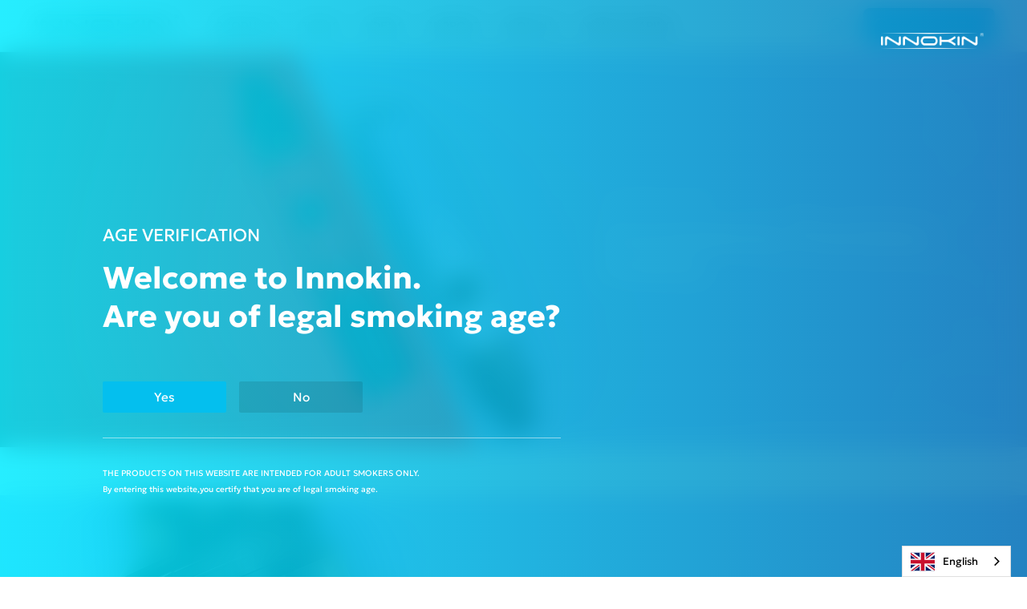

--- FILE ---
content_type: text/html; charset=UTF-8
request_url: https://www.innokin.com/Sceptre-Tube
body_size: 24589
content:
<!doctype html><!--[if lt IE 7]> <html class="no-js lt-ie9 lt-ie8 lt-ie7" lang="en" > <![endif]--><!--[if IE 7]>    <html class="no-js lt-ie9 lt-ie8" lang="en" >        <![endif]--><!--[if IE 8]>    <html class="no-js lt-ie9" lang="en" >               <![endif]--><!--[if gt IE 8]><!--><html class="no-js" lang="en"><!--<![endif]--><head>
    <meta charset="utf-8">
    <meta http-equiv="X-UA-Compatible" content="IE=edge,chrome=1">
    <meta name="author" content="Innokin Technology">
    <meta name="description" content="Sceptre Tube is a starter vape kit combined convenience, precision and control. ">
    <meta name="generator" content="HubSpot">
    <title>Sceptre Tube - Vape Kit | INNOKIN®</title>
    <link rel="shortcut icon" href="https://www.innokin.com/hubfs/Favicon.png">
    
<meta name="viewport" content="width=device-width, initial-scale=1">

    
    <meta property="og:description" content="Sceptre Tube is a starter vape kit combined convenience, precision and control. ">
    <meta property="og:title" content="Sceptre Tube - Vape Kit | INNOKIN®">
    <meta name="twitter:description" content="Sceptre Tube is a starter vape kit combined convenience, precision and control. ">
    <meta name="twitter:title" content="Sceptre Tube - Vape Kit | INNOKIN®">

    

    
    <style>
a.cta_button{-moz-box-sizing:content-box !important;-webkit-box-sizing:content-box !important;box-sizing:content-box !important;vertical-align:middle}.hs-breadcrumb-menu{list-style-type:none;margin:0px 0px 0px 0px;padding:0px 0px 0px 0px}.hs-breadcrumb-menu-item{float:left;padding:10px 0px 10px 10px}.hs-breadcrumb-menu-divider:before{content:'›';padding-left:10px}.hs-featured-image-link{border:0}.hs-featured-image{float:right;margin:0 0 20px 20px;max-width:50%}@media (max-width: 568px){.hs-featured-image{float:none;margin:0;width:100%;max-width:100%}}.hs-screen-reader-text{clip:rect(1px, 1px, 1px, 1px);height:1px;overflow:hidden;position:absolute !important;width:1px}
</style>


<style>
  .module_1641440150931752 .fade-box{
    display: flex;
    align-items: center;
    gap:0.5rem;
  }
.module_1641440150931752 .header-wrapper{position:fixed;top:0px; left:0;right:0;z-index:99;width:100%;margin:0 auto;background-color:transparent;transition:background-color .5s;border-bottom:1px solid #ffffff59;backdrop-filter: saturate(180%) blur(20px);background: hsl(0deg 0% 100% / 87.5%) !important;}
.module_1641440150931752 .topnav{flex-wrap:wrap;justify-content:center}
.module_1641440150931752 .topnav-left{float:left;position:relative;display:flex;align-items:center;margin-left:3.385vw}
/*  logo 原大小  */
/* .module_1641440150931752 .topnav-left img{width:9.375vw} */
/*  endif  */
.module_1641440150931752 .main-logo a,.module_1641440150931752 .sticky-logo a{height:64px;display:flex;align-items:center}
.module_1641440150931752 .topnav-centered{position:absolute;display:inline-block;margin-left:2.500vw;top:50%;transform:translate(0,-50%)}
.module_1641440150931752 .topnav-centered a{position:absolute}
.module_1641440150931752 .topnav-right{float:right;position:relative;display:flex;align-items:center;height:64px;margin-right:40px}
.module_1641440150931752 .topnav-right-icon{margin-bottom:0}
.module_1641440150931752 .topnav-right-icon li:first-child{display:flex;align-items:center;border-radius:4px;background:rgba(0,0,0,.1);transition:.3s}
.module_1641440150931752 .topnav-right-icon li:first-child:hover{background:rgb(255,255,255,.12)}
.module_1641440150931752 .fixed .topnav-right-icon li:first-child{background:var(--primary-color) !important;}
.module_1641440150931752 .fixed .topnav-right-icon li:first-child:hover{background-color:var(--primary-color);box-shadow:inset 0 0 20px 15px #3996e416}
.module_1641440150931752 .topnav-right-icon li:last-child{display:flex;align-items:center;border-radius:4px;background-color:#fff;transition:.15s}
.module_1641440150931752 .topnav-right-icon li:last-child:hover{background:rgb(228 228 228); filter: brightness(0.95);}
.module_1641440150931752 .nav-search form:hover{filter: brightness(0.95);}
.module_1641440150931752 .fixed .topnav-right-icon li:last-child{background:#04bfee}
.module_1641440150931752 .fixed .topnav-right-icon li:last-child:hover{background:#0ea6cc}
.module_1641440150931752 .topnav-right-icon li a{color:#fff;position:relative;padding:0.625rem 0.875rem;}
.module_1641440150931752 .topnav-right-icon li a span{float:left;color:var(--primary-color);font-size:14px;}
.module_1641440150931752 .topnav-right-icon li a img{width:18px;float:left}
.module_1641440150931752 .topnav-right-icon li:last-child a img{filter:brightness(.5)}
.module_1641440150931752 .fixed .topnav-right-icon li:last-child a img{filter:none}
.module_1641440150931752 .topnav-right-icon .sticky-icon{display:none}
.module_1641440150931752 .topnav-centered .hs-menu-wrapper{display:flex;float:left}
.blog-aritlce-bd .topnav-right-icon img:first-child,.news-bd .topnav-right-icon img:first-child,.module_1641440150931752 .header-wrapper.fixed .topnav-right-icon img:first-child{display:none}
.blog-aritlce-bd .topnav-right-icon .sticky-icon,.news-bd .topnav-right-icon .sticky-icon,.module_1641440150931752 .header-wrapper.fixed .topnav-right-icon .sticky-icon{display:inline-block}
.blog-aritlce-bd .topnav-right-icon li a,.news-bd .topnav-right-icon li a,.module_1641440150931752 .header-wrapper.fixed .topnav-right-icon li a{color:#333;padding:0.625rem 0.875rem;}
/*! PC 导航右侧的按钮 */
.blog-aritlce-bd .topnav-right-icon li:first-child,.news-bd .topnav-right-icon li:first-child{background: var(--primary-color) !important; border-radius:var(--border-radius-button);}
.blog-aritlce-bd .topnav-right-icon li:first-child span,.news-bd .topnav-right-icon li:first-child span{color:#fff!important;font-weight:600;}
/* .blog-aritlce-bd .topnav-right-icon li:last-child,.news-bd .topnav-right-icon li:last-child{background:#04bfee!important} */
.blog-aritlce-bd .topnav-right-icon li:last-child a img,.news-bd .topnav-right-icon li:last-child a img{filter:none!important}
/* .blog-aritlce-bd .topnav-right-icon li:first-child:hover,.news-bd .topnav-right-icon li:first-child:hover{background-color:#effafc!important;} */
/* .blog-aritlce-bd .topnav-right-icon li:last-child:hover,.news-bd .topnav-right-icon li:last-child:hover{background:#0ea6cc!important} */
.module_1641440150931752 .topnav-centered .hs-menu-wrapper.hs-menu-flow-horizontal .hs-menu-depth-2>a:hover,.module_1641440150931752 .topnav-centered .hs-menu-wrapper.hs-menu-flow-horizontal .hs-menu-depth-3>a:hover{color:var(--primary-color) !important;background-color: hsl(192deg 72% 52% / 10%);}
.module_1641440150931752 .hs-menu-wrapper.hs-menu-flow-horizontal>ul li.hs-menu-depth-1{padding:0}
.module_1641440150931752 .hs-menu-wrapper.hs-menu-flow-horizontal>ul li.hs-menu-depth-1{color:#999}
.module_1641440150931752 .header-wrapper.fixed .hs-menu-depth-1 a{color:#333!important}
.module_1641440150931752 .topnav .hs-menu-wrapper.hs-menu-flow-horizontal>ul li.hs-menu-depth-1 a{display:flex;position:relative;font-size:14px;text-transform:uppercase;font-weight:600;}
/*! 三级菜单目录css  start   */
.hs-menu-wrapper.hs-menu-flow-horizontal>ul li.hs-menu-item.hs-menu-depth-2.hs-item-has-children:hover>ul.hs-menu-children-wrapper{-webkit-transform:translate3d(0,0,0);transform:translate3d(0,0,0);transition:all .3s cubic-bezier(.2,.06,.05,.95)}
.module_1641440150931752 .hs-menu-item.hs-menu-depth-2.hs-item-has-children ul.hs-menu-children-wrapper:before{content:'';display:block;position:absolute;top:0;left:0;bottom:0;width:10px;background-image:linear-gradient(to right,rgba(0,0,0,.03),transparent);pointer-events:none}
/*! 三级菜单目录 css end   */
/*!  PC nav item hover start  */
.module_1641440150931752 .topnav .hs-menu-wrapper.hs-menu-flow-horizontal>ul li.hs-menu-depth-1>a:hover{color:#999!important}
.blog-aritlce-bd .module_1641440150931752 .topnav .hs-menu-wrapper.hs-menu-flow-horizontal>ul li.hs-menu-depth-1>a:hover,.news-bd .module_1641440150931752 .topnav .hs-menu-wrapper.hs-menu-flow-horizontal>ul li.hs-menu-depth-1>a:hover,.module_1641440150931752 .fixed .topnav .hs-menu-wrapper.hs-menu-flow-horizontal>ul li.hs-menu-depth-1>a:hover{color:#0ea6cc!important}
/*!  PC nav item hover start  */
.module_1641440150931752 .topnav .topnav-right .hs-menu-wrapper.hs-menu-flow-horizontal>ul li.hs-menu-depth-1 a{letter-spacing:.5px}
.module_1641440150931752 .topnav .topnav-left .hs-menu-wrapper.hs-menu-flow-horizontal>ul li.hs-menu-depth-1>a:before{content:"";display:inline-block;width:15px;margin-right:10px;top:3px;position:relative;display:none}
.module_1641440150931752 .topnav .topnav-left .hs-menu-wrapper.hs-menu-flow-horizontal>ul li.hs-menu-depth-1:first-child>a:before{background:url(https://www.innokin.com/hubfs/header%20icon/innokin-support.png) no-repeat;background-size:100%}
.module_1641440150931752 .topnav .topnav-left .hs-menu-wrapper.hs-menu-flow-horizontal>ul li.hs-menu-depth-1:nth-child(2)>a:before{background:url(https://www.innokin.com/hubfs/header%20icon/innokin-ico.png) no-repeat;background-size:100%;width:25px}
.blog-aritlce-bd .topnav .topnav-left .hs-menu-wrapper.hs-menu-flow-horizontal>ul li.hs-menu-depth-1:first-child>a:before,.news-bd .topnav .topnav-left .hs-menu-wrapper.hs-menu-flow-horizontal>ul li.hs-menu-depth-1:first-child>a:before,.module_1641440150931752 .header-wrapper.fixed .topnav .topnav-left .hs-menu-wrapper.hs-menu-flow-horizontal>ul li.hs-menu-depth-1:first-child>a:before{background:url(https://www.innokin.com/hubfs/header%20icon/innokin-support-black.png) no-repeat;background-size:100%}
.blog-aritlce-bd .topnav .topnav-left .hs-menu-wrapper.hs-menu-flow-horizontal>ul li.hs-menu-depth-1:nth-child(2)>a:before,.news-bd .topnav .topnav-left .hs-menu-wrapper.hs-menu-flow-horizontal>ul li.hs-menu-depth-1:nth-child(2)>a:before,.module_1641440150931752 .header-wrapper.fixed .topnav .topnav-left .hs-menu-wrapper.hs-menu-flow-horizontal>ul li.hs-menu-depth-1:nth-child(2)>a:before{background:url(https://www.innokin.com/hubfs/header%20icon/innokin-ico-black.png) no-repeat;background-size:100%}
.module_1641440150931752 .topnav .hs-menu-wrapper.hs-menu-flow-horizontal>ul li.hs-menu-depth-1:hover a:after{opacity:1}
.module_1641440150931752 .hs-menu-wrapper.hs-menu-flow-horizontal>ul li a{font-size:16px;color:#fff;max-width:100%;}
.module_1641440150931752 .topnav-centered img{/*!     width: 150px !important; */float:left}
.module_1641440150931752 .header-m-nav .hs-menu-item.hs-menu-depth-1.hs-item-has-children a:after{content:"\f107";font-family:FontAwesome;font-weight:400;position:absolute;top:40%;right:10px;margin-top:-2px}
.module_1641440150931752 .hs-menu-children-wrapper{width:200px;text-align:center;}
.module_1641440150931752 .hs-menu-wrapper.hs-menu-flow-horizontal>ul li.hs-item-has-children ul.hs-menu-children-wrapper li a{padding:10px 14px !important;width:100%;font-size:14px!important;text-transform:none;display:block;text-align:left;border-radius: 8px;line-height:1.5}
.module_1641440150931752 .hs-menu-item.hs-menu-depth-2,.module_1641440150931752 .hs-menu-item.hs-menu-depth-3{transition:.3s}
.module_1641440150931752 .topnav-left .hs-menu-item.hs-menu-depth-2:hover{background-color:#effafc}
.module_1641440150931752 .topnav-right .hs-menu-item.hs-menu-depth-2:hover{background-color:#effafc}
.module_1641440150931752 .hs-menu-item.hs-menu-depth-2 a:after{display:none}
.module_1641440150931752 .topnav-left .hs-menu-wrapper.hs-menu-flow-horizontal>ul li.hs-item-has-children ul.hs-menu-children-wrapper li:hover a{color:var(--primary-color) !important}
.module_1641440150931752 .topnav-right .hs-menu-wrapper.hs-menu-flow-horizontal>ul li.hs-item-has-children ul.hs-menu-children-wrapper li:hover a{color:var(--primary-color) !important}
.module_1641440150931752 .header-wrapper.fixed{position:fixed;z-index:9999;background:#fff;width:100%;float:left;border-bottom:1px solid #e6e6e6}
.module_1641440150931752 .sticky-logo{font-size:44px;font-family:disney_mission_spaceregular;color:var(--primary-color);display:none;text-align:center;width:100%}
.module_1641440150931752 .main-logo{font-size:44px;font-family:disney_mission_spaceregular;color:#fff;text-align:center;width:100%}
.module_1641440150931752 .main-logo a{color:#fff}
.module_1641440150931752 .header-wrapper.fixed .sticky-logo{display:block}
.module_1641440150931752 .header-wrapper.fixed .main-logo{display:none}
/* .module_1641440150931752 .header-wrapper.fixed .hs-menu-item.hs-menu-depth-2 a{color:#fff!important} */
.module_1641440150931752 .header-wrapper .container{max-width:100%!important;max-width:100%!important;margin:0!important;padding:0!important}
.module_1641440150931752 #header-desktop .hs-item-has-children ul.hs-menu-children-wrapper{background:#fff;}
#header-m{display:none;padding-top:10px;background:0 0;transition:.5s}
.header-m-fixed{position:fixed!important;left:0;z-index:100;width:100%;height:50px;box-sizing:content-box;padding:5px 0 0 0}
.header-m-top{text-align:center;margin:11px 10px 0 10px}
.list-btn{float:left;display:block;width:34px;height:40px;background:url(https://www.innokin.com/hubfs/Innokin%20Technology/mobile-head-more-icon.png) no-repeat center center/24px 24px}
.header-m-logo{display:inline-block;width:150px;transform: translateX(-50%);position: relative;left: 40%;}
.header-m-logo img{position:relative;top:6px;width:150px}
img{max-width:100%;height:auto;border:0;-ms-interpolation-mode:bicubic;vertical-align:bottom}
.mask{position:fixed;left:0;top:0;bottom:0;right:0;z-index:99;background-color:rgba(0,0,0,.7)}
.hide{display:none}
/* .store-btn{float:right;margin-top:-4px;display:block;width:30px;height:35px;background:url(https://www.innokin.com/hubfs/header%20icon/shop-icon-White.png) no-repeat center center/23px 20px} */
.header-m-main{position:fixed;top:0;left:0;z-index:100;width:290px;height:100vh;padding:20px 0;overflow-y:auto;background-color:#fff;transition:transform .6s;transform:translateX(-290px)}
.header-m-main-open{transform:translateX(0)}
.header-m-main .header_m_logo-or-hide_n{display:flex;justify-content: space-between;}
.header-m-main .header-m-logo{margin-left:10px;margin-top:0}
.list-close{float:right;display:block;width:26px;height:26px;margin-right:10px;margin-top:7px;background:url(https://www.innokin.com/hubfs/Innokin%20Technology/close.png) no-repeat center center/14px 14px}
 .header-m-nav{/*padding:10px 15px 0 15px; */border-bottom:1px solid #e6e6e6;padding:0 15px}
.header-m-nav>li{margin:0;min-height:44px;padding-right:5px;line-height:43px;font-size:12px;border-bottom:1px solid #e6e6e6;font-weight:300}
.header-m-nav-left>li:last-child{border-bottom:0}
.header-m-nav>li>a{color:#333}
.header-m-nav a{display:block;position:relative}
.header-m-nav-right>.header-m-lg>a:before{margin:0;width:0;height:0}
.header-m-nav .hs-menu-children-wrapper{background:#fff;width:160px;border-radius:4px;text-align:center;visibility:hidden;opacity:0;-webkit-transition:opacity .4s;position:absolute;z-index:10;left:0}
.header-m-nav .hs-menu-children-wrapper li{line-height:35px}
.hs-menu-children-wrapper a{font-size:12px;color:#666}
.header-m-nav-right{border-bottom:0}
.header-m-nav-right>li{font-size:12px}
.header-m-nav-right>li>a:before{float:left;display:block;width:18px;height:18px;margin-top:12.5px;margin-right:8px;background-size:100% 100%;content:''}
.header-m-lg img{float:left;width:19px;margin-top:15px;margin-right:7px}
.header-m-media{width:182px;margin:25px auto 0 auto}
.header-m-media a{float:left;display:block;width:23px;margin-right:30px}
.header-m-media a:last-child{margin-right:0}
.header-relative .module_1641440150931752 .header-wrapper{background-color:#fff;border-bottom:1px solid #e6e6e6}
.blog-author-page .module_1641440150931752 .hs-menu-wrapper.hs-menu-flow-horizontal>ul li a,.header-relative .module_1641440150931752 .hs-menu-wrapper.hs-menu-flow-horizontal>ul li a,.news-bd .module_1641440150931752 .hs-menu-wrapper.hs-menu-flow-horizontal>ul li a{color:#333!important}
.header-relative .module_1641440150931752.header-wrapper{background:#fff}
.header-relative .module_1641440150931752 .hs-menu-depth-1 a{display:block}
.header-relative .module_1641440150931752 .header-wrapper.fixed .main-logo{display:none}
.header-relative .module_1641440150931752 .header-wrapper .sticky-logo{display:block}
.header-relative .body-container-wrapper{padding-top:65px}
.header-relative .main-logo{display:none!important}
.blog-aritlce-bd #header-m{background-color:#000;border-bottom:1px solid rgba(144,163,185,.18)!important}
#header-m ul li a{color:#212121;padding:0;width:100%;text-align:left;padding:15px 0;display:flex;align-items:center;font-size:14px}
#header-m li.hs-menu-depth-1{padding:0;margin-right:0;border-bottom:1px solid #eee;width:100%;text-transform:uppercase}
.header-m-nav .open-md a:after{transform:rotate(90deg)!important}
#header-m .hs-menu-item.hs-menu-depth-1.hs-item-has-children a:after{content:"\f105";transition:.3s;transform:rotate(0)}
#header-m .hs-menu-item.hs-menu-depth-2{margin:0 10px;padding:3px 0}
#header-m .hs-menu-item.hs-menu-depth-2 #header-m .hs-item-has-children.open a:after{content:"\f107"}
#header-m .hs-menu-children-wrapper.open-menu-list{position:inherit!important;width:100%;text-align:left;display:none}
#header-m .hs-menu-children-wrapper{display:none;position:relative;transition:none;-webkit-transition:none}
#header-m li.hs-menu-depth-1:last-child{border:0;margin-bottom:0}
.header-m-fixed .header-m-nav .hs-menu-depth-1 a{color:#000}
/*! from font-awesome.css  start   */
.hs-menu-wrapper ul{padding:0}
.hs-menu-wrapper.hs-menu-flow-horizontal ul{list-style:none;margin:0}
.hs-menu-wrapper.hs-menu-flow-horizontal>ul{display:inline-block}
.hs-menu-wrapper.hs-menu-flow-horizontal>ul:before{content:" ";display:table}
.hs-menu-wrapper.hs-menu-flow-horizontal>ul:after{content:" ";display:table;clear:both}
.hs-menu-wrapper.hs-menu-flow-horizontal>ul li.hs-menu-depth-1{float:left}
.hs-menu-wrapper.hs-menu-flow-horizontal>ul li a{display:inline-block;padding:0.521vw 1.042vw;white-space:nowrap;overflow:hidden;text-overflow:ellipsis;text-decoration:none}
.hs-menu-wrapper.hs-menu-flow-horizontal>ul li.hs-item-has-children{position:relative}
.hs-menu-wrapper.hs-menu-flow-horizontal>ul li.hs-item-has-children ul.hs-menu-children-wrapper{visibility:hidden;opacity:0;-webkit-transition:.15s ease-in-out;transition:.15s ease-in-out;position:absolute;z-index:10;left:0;box-shadow:1px 3px 5px 0 #5f5f5f2b;font-size:14px; scale: 0.25; -webkit-transform-origin-x: left;-webkit-transform-origin-y: top;}
.hs-menu-wrapper.hs-menu-flow-horizontal>ul li.hs-item-has-children ul.hs-menu-children-wrapper li a{display:block;white-space:nowrap;width:140px;overflow:hidden;text-overflow:ellipsis}
.hs-menu-wrapper.hs-menu-flow-horizontal>ul li.hs-item-has-children ul.hs-menu-children-wrapper li.hs-item-has-children ul.hs-menu-children-wrapper{left:160px;top:0;margin-top:0;padding:0!important;display:none!important;-webkit-transform:translate3d(-12px,0,0);transform:translate3d(-12px,0,0);transition:none}
/*! from font--awesome.css end   */
/*!  search  start  */
.module_1641440150931752 .nav-search .search-button{border:0;background:0 0;cursor:pointer;padding: 0.625rem;}
.module_1641440150931752 .nav-search form{margin-right:10px;transition:.3s;border-radius:var(--border-radius-button);display:flex;align-items:center;background-color:#effafc;}
.module_1641440150931752 .search-btn-sticky{display:none}
.blog-aritlce-bd .header-wrapper .search-btn,
.news-bd .header-wrapper .search-btn,
.module_1641440150931752 .header-wrapper.fixed .search-btn{
  display:none
}
.blog-aritlce-bd .search-btn-sticky,.news-bd .search-btn-sticky,.module_1641440150931752 .header-wrapper.fixed .search-btn-sticky{display:inherit}
.module_1641440150931752 .nav-search form input{width:0;border:0;transition:.3s;padding-left:0;padding-right:0;background:0 0;color:#fff}
.blog-aritlce-bd .nav-search form input,.news-bd .nav-search form input,.module_1641440150931752 .header-wrapper.fixed .nav-search form input{color:#222}
.module_1641440150931752 .nav-search form.open input{width:180px;padding:0.625rem 0.875rem;}
.module_1641440150931752 .nav-search-m{padding:10px 15px 0 10px;margin-top:40px}
.module_1641440150931752 .nav-search-m form{border:1px solid #eee;display:flex;align-items:center;padding:4px 5px}
.module_1641440150931752 .nav-search-m .hs-search-field__input{border:0;width:87%;color:#333}
.module_1641440150931752 .nav-search-m .search-button{display:inline-block;width:30px;height:30px}
/*! search end */@keyframes smoothScroll{0%{transform:translateY(-40px)}
100%{transform:translateY(0)}
}
.module_1641440150931752 .header-wrapper:before{content:'';display:block;width:100%;position:absolute;background:linear-gradient(rgba(0,0,0,.3),rgba(0,0,0,0) 100%);top:0;left:0;z-index:-1;height:108px}
.blog-aritlce-bd .module_1641440150931752 .header-wrapper:before,.news-bd .module_1641440150931752 .header-wrapper:before,.module_1641440150931752 .fixed.header-wrapper:before{display:none}
@media (min-width:1000px){.hs-menu-wrapper.hs-menu-flow-horizontal>ul li.hs-item-has-children ul.hs-menu-children-wrapper{border:1px solid #eaeaea;border-radius: 12px;border-bottom:2px solid var(--primary-color)}
.module_1641440150931752 .header-wrapper.fixed{-webkit-box-shadow:0 0 40px -10px rgba(0,0,0,.3);box-shadow:0 0 40px -10px rgba(0,0,0,.3)}
.module_1641440150931752 .hs-menu-item.hs-menu-depth-2{transition:.3s;margin:10px;}
.module_1641440150931752 .hs-menu-item.hs-menu-depth-3{border-bottom:1px solid #f1f1f1}
.module_1641440150931752 .hs-menu-item.hs-menu-depth-2:last-child,.module_1641440150931752 .hs-menu-item.hs-menu-depth-3:last-child{border-bottom:0}
}
@media (max-width:1000px){
  .hs-menu-wrapper.hs-menu-flow-horizontal>ul li.hs-item-has-children ul.hs-menu-children-wrapper{scale:1;}
  #header-m .x-hide{display: flex; align-items: center;}
#header-m{display:block}
.module_1641440150931752 .hs-menu-wrapper.hs-menu-flow-horizontal>ul li.hs-item-has-children ul.hs-menu-children-wrapper li a{color:#666!important}
#header-desktop{display:none}
.header-relative .body-container-wrapper{padding-top:60px}
.header-wrapper{height:50px!important;background:0 0}
.mobile-white-bg .header-wrapper{background:#fff;height:60px!important;border-bottom:1px solid rgba(144,163,185,.18)!important}
.mobile-white-bg .header-wrapper.fixed{background:#fff!important}
.mobile-white-bg #header-m{padding:5px 0!important}
.mobile-white-bg .store-btn{margin-top:1px}
.header-wrapper.fixed{background:0 0!important}
.fixed #header-m{background:#fff;transition:.5s;-webkit-box-shadow:0 4px 30px -5px rgba(0,0,0,.2);box-shadow:0 4px 30px -5px rgba(0,0,0,.2)}
.mobile-transparent-header .fixed .list-btn{background:url(https://www.innokin.com/hubfs/Innokin%20Technology/mobile-head-more-icon.png) no-repeat center center/24px 24px!important}
.mobile-transparent-header .fixed .mobile-transparent{display:block!important}
.mobile-transparent-header .fixed .mobile-logo{display:none!important}
/* .mobile-transparent-header .fixed .store-btn{background:url(https://www.innokin.com/hubfs/header%20icon/shop-icon-Black.png) no-repeat center center/23px 20px!important} */
.blog-aritlce-bd #header-m{background:#fff}
/*! ******************end************************** */}
/*! 平板样式处理 */
@media only screen and (min-width:768px) and (max-width:1024px){
  .module_1641440150931752 .hs-menu-wrapper.hs-menu-flow-horizontal>ul li.hs-menu-depth-1{margin-right:5px}
}
  
@media(max-width:767px){
  #hs-overlay-cta-139224051073{
    left: 50%;
    margin-left: -170px; 
    bottom: 50%;
    margin-bottom: 191.5px;
  }
	.header-m-main-open img{
		opacity:1 !important;
	}
	.wg-list.country-selector a{
		padding: 15px 0px 0 0 !important;
	}
} 
</style>

<link rel="stylesheet" href="https://www.innokin.com/hubfs/hub_generated/module_assets/1/37712728233/1742975545687/module_product_Banner.min.css">

<style>

#banner {
	height: 38.5vw;
	overflow: hidden;
}

.module_162312187867360 .span12 .span5.banner-box {
	float: unset;
	display: inline-block;
	width: 45%;
}

.module_162312187867360 .banner-btn {
	display: flex;
	align-items: center;
}

.module_162312187867360 .banner-btn .banner-button {
	float: left;
	width: 15vw;
	padding: 0.3vw 0;
	transition: .3s;
	cursor: pointer;
	display: flex;
	align-items: center;
	border-radius: 4px;
	text-align: left;
	position: relative;
	background: rgba(0,0,0,0.05);
	margin-right: 1.4vw;
}

.module_162312187867360 .banner-btn .banner-button > div {
	padding: 0 0.3vw;
	line-height: 1.5;
	font-size: 14px;
	text-transform: capitalize;
	font-family: Mulish-SemiBold!important;
	letter-spacing: 0.1px;
	overflow: hidden;
	text-overflow: ellipsis;
	display: -webkit-box;
	-webkit-line-clamp: 2;
	line-clamp: 2;
	-webkit-box-orient: vertical;
}

.module_162312187867360 .banner-btn .banner-button > img {
	width: 2.8vw;
	height: 2.8vw;
	object-fit: cover;
	border-radius: 4px;
	left: 0.7vw;
	margin: 0 0.3vw;
}

.module_162312187867360 .banner-btn .banner-button .video-icon {
	display: inline-block;
	width: 1.8vw;
	height: 1.8vw;
	background: url(https://www.innokin.com/hubfs/video-icon2.png);
	background-size: 100%;
	position: absolute;
	margin-left: 0.75vw;
	z-index: 10;
}

.module_162312187867360 .banner-btn .banner-button:hover .video-icon::before {
	-webkit-animation: rote 1.5s linear infinite;
	-webkit-animation: rote 1.5s linear infinite;
}

@keyframes rote {
       
	0% {
		transform: rotate(0deg);
	}

	50% {
		transform: rotate(180deg);
	}

	100% {
		transform: rotate(360deg);
	}
}

@-webkit-keyframes rote {
       
	0% {
		-webkit-transform: rotate(0deg);
	}

	50% {
		-webkit-transform: rotate(180deg);
	}

	100% {
		-webkit-transform: rotate(360deg);
	}
}

.module_162312187867360 .banner-btn .banner-button .video-icon::before {
	content: "";
	display: inline-block;
	width: 1.8vw;
	height: 1.8vw;
	background: url(https://www.innokin.com/hubfs/video-icon1.png);
	background-size: 100%;
	position: absolute;
	left: 0;
	z-index: 10;
}
.module_162312187867360 .banner-btn .banner-button:hover {
	background-color: rgba(255,255,255,0.2);
	color: #ffffff;
}

.module_162312187867360 .banner-btn .learn-more {
	display: inline-block;
	float: left;
	color: rgba(255,255,255,0.7);
	letter-spacing: 3px;
	position: relative;
	cursor: pointer;
	font-size: 0.75vw;
	font-weight: 700;
	text-transform: uppercase;
	-webkit-transition: all .6s ease;
	transition: all .6s ease;
}

.module_162312187867360 .banner-btn .learn-more:hover {
	color: #ffffff;
	letter-spacing: 4px;
}

.module_162312187867360 .banner-btn .learn-more:hover:after {
	margin-left: 10px;
}

.module_162312187867360 .banner-btn .learn-more:after {
	display: inline-block;
	content: " ";
	height: 0.2vw;
	width: 0.2vw;
	border-style: solid;
	border-width: 0.1vw 0.1vw 0 0;
	position: absolute;
	-webkit-transform: rotate(45deg) translateY(-50%);
	transform: rotate(45deg) translateY(-50%);
	top: 45%;
	margin-left: 2px;
	-webkit-transition: all .6s ease;
	transition: all .6s ease;
}

.module_162312187867360 .main-banner {
	position: relative;
	background-position: center;
	background-repeat: no-repeat;
	background-size: cover;
	height: 100%;
}
.module_162312187867360 .main-banner > img {
	width: 100%;
	height: 100%;
	position: absolute;
	object-fit: cover;
}

.module_162312187867360 .banner-content h1 {
	color: #fff;
	text-transform: uppercase;
	font-size: 1.12vw;
	letter-spacing: 0.15vw;
	margin-bottom: 1vw;
}

.module_162312187867360 .banner-content > p {
	color: #fff;
	font-size: 3vw;
	font-weight: 600;
	line-height: 1;
	margin-bottom: 1.5vw;
}

.module_162312187867360 .banner-img {
	width: 100%;
	height: 100%;
	position: absolute;
	left: 0;
	top: 0;
	right: 0;
	bottom: 0;
	overflow: hidden;
	z-index: -2;
	display: none;
}

.module_162312187867360 .banner-img img {
	width: 100%;
	height: 100%;
	object-fit: cover;
}

.module_162312187867360 .banner-content {
	position: relative;
	left: 30%;
	max-width: 75%;
}
.module_162312187867360 .banner-wrapper {
	position: absolute;
}

.module_162312187867360 .breadcrumb-area {
	padding: 0px 30px;
}

.module_162312187867360 .breadcrumb-area ul li {
	position: relative;
}

.module_162312187867360 .breadcrumb-area ul li a {
	color: #fff;
	font-size: 13px;
	letter-spacing: 0.52px;
	font-family: 'muliextralight';
}

.module_162312187867360 .breadcrumb-area ul li:first-child a:after {
	content: "\f105";
	font-family: "FontAwesome";
	font-weight: 400;
	position: absolute;
	top: 8px;
	right: 0px;
	margin-top: 0px;
}

.module_162312187867360 .swiper-pagination {
	width: 100%!important;
	bottom: 2vw;
}

.module_162312187867360 .banner-text {
	font-size: 0.945vw!important;
	font-weight: 100 !important;
	line-height: 1.3!important;
	opacity: 0.7;
  font-family: 'roboto';
}
/* ******************************************** 视频弹出框css start  *********************************************/

.video-window {
	display: none;
	position: fixed;
	top: 0;
	left: 0;
	width: 100%;
	height: 100%;
	margin: 0;
	padding: 0;
	overflow: auto;
	outline: none;
	white-space: normal;
	box-sizing: border-box;
	text-align: center;
	z-index: 9999;
}

.video-mask {
	opacity: .87;
	background: #0f0f11;
	position: absolute;
	top: 0;
	left: 0;
	width: 100%;
	height: 100%;
	margin: 0;
	padding: 0;
	overflow: auto;
	outline: none;
}

.video-iframe {
	display: inline-block;
	position: relative;
	margin: 80px auto;
	padding: 0;
	border: 0;
	width: 60%;
	height: calc(100% - 160px);
}

.video-iframe iframe {
	width: 100%;
	height: 100%;
	float: none;
}

.body-overflow {
	overflow-y: hidden;
}

.video-close {
	position: absolute;
	top: 0;
	right: 0;
}

.video-close button {
	position: absolute;
	top: 0;
	right: 0;
	display: inline-block;
	width: 44px;
	height: 44px;
	line-height: 44px;
	margin: 0;
	padding: 0;
	border: 0;
	border-radius: 0;
	cursor: pointer;
	background: rgba(30,30,30,.6);
	color: #fff;
}

.video-close button:before,.video-close button:after {
	content: "";
	display: inline-block;
	position: absolute;
	height: 2px;
	width: 16px;
	top: calc(50% - 1px);
	left: calc(50% - 8px);
	border-color: #fff;
	background-color: currentColor;
	color: currentColor;
	opacity: .9;
	box-sizing: border-box;
}

.video-close button:before {
	-webkit-transform: rotate(45deg);
	transform: rotate(45deg);
}

.video-close button:after {
	-webkit-transform: rotate(-45deg);
	transform: rotate(-45deg);
}
  
/* ******************************************** 视频弹出框css end  *********************************************/
  
/* 相关文件按钮 start */
.module_162312187867360 .related-documents {
	display: block;
	color: rgba(255,255,255,0.7)!important;
	letter-spacing: 3px;
	position: relative;
	cursor: pointer;
	font-size: 0.75vw;
	font-weight: 700;
	text-transform: uppercase;
	-webkit-transition: all .2s ease;
	transition: all .2s ease;
}

.module_162312187867360 .related-documents:hover {
	color: #ffffff!important;
}

.module_162312187867360 .related-documents:hover span {
	visibility: visible;
	opacity: 1;
}

.module_162312187867360 .related-documents:after {
	display: inline-block;
	content: " ";
	height: 0.2vw;
	width: 0.2vw;
	border-color: rgba(255,255,255,0.7);
	border-style: solid;
	border-width: 0.1vw 0.1vw 0 0;
	position: absolute;
	-webkit-transform: rotate(45deg) translateY(-50%);
	transform: rotate(45deg) translateY(-50%);
	top: 45%;
	margin-left: 2px;
}

.module_162312187867360 .related-documents span {
	visibility: hidden;
	opacity: 0;
	top: -60px;
	left: 0;
	padding: 6px 7px;
	background-color: rgba(0,0,0,0.9);
	border-radius: 4px;
	font-size: 12px;
	color: #fff;
	position: absolute;
	z-index: 2;
	text-transform: capitalize;
	letter-spacing: 0.5px;
	width: 240px;
	line-height: 1.5;
	-webkit-transition: all .3s ease;
	transition: all .3s ease;
}

.module_162312187867360 .related-documents span:after {
	position: absolute;
	bottom: -10px;
	left: 13px;
	display: block;
	width: 0;
	height: 0;
	border: 5px solid transparent;
	border-top: 5px solid rgba(0,0,0,0.9);
	content: ' ';
}
  
  
/* 产品多版本start */

.module_162312187867360 .edition a {
	display: inline-block;
	padding: 11px 20px;
	background: rgba(0,0,0,.1);
	border-radius: 2px;
	transition: .3s;
	color: rgba(255,255,255,0.8);
	font-family: Mulish-SemiBold!important;
}

.module_162312187867360 .edition a:hover {
	background: #2db9dd;
	color: #ffffff !important;
}
  
  
  
/* 产品多版本 end */
/* 相关文件 end */
@media (min-width: 768px) {
	.module_162312187867360 .main-banner {
		display: flex;
		align-items: center;
	}

	.module_162312187867360 .banner-center {
		left: 0;
		max-width: unset;
	}

	.module_162312187867360 .banner-right {
		left: unset;
		float: right;
		right: 17%;
		text-align: left;
		width: 75%;
	}

	.module_162312187867360 .banner-btn-center {
		justify-content: center;
	}

  .module_162312187867360 .banner-btn .banner-button {
    min-width: 260px;
  }
}

@media (max-width: 767px) {
	.module_162312187867360 .main-banner >img {
		display: none;
	}

	.module_162312187867360 .banner-wrapper > .span12 {
		text-align: left!important;
	}

	.module_162312187867360 .main-banner {
		background-image: unset!important;
		background-color: unset!important;
		background: unset!important;
	}

	.module_162312187867360#banner {
		height: 130vw;
		overflow: hidden;
	}

	.module_162312187867360 .banner-btn span {
		margin-left: 0;
		top: 10px;
	}

	.module_162312187867360 .banner-text {
		display: none;
	}

	.module_162312187867360 .span12 .span5.banner-box {
		position: absolute;
		bottom: 20px;
		width: 90%;
	}

	.module_162312187867360 .banner-content {
		max-width: 100%;
	}

	.module_162312187867360 .banner-content h1 {
		font-size: 12px!important;
		margin-bottom: 10px;
		margin-left: 3px;
		letter-spacing: 3px;
	}

	.module_162312187867360 .banner-content > p {
		font-size: 28px!important;
		margin-bottom: 15px!important;
		line-height: 1.2;
	}

	.module_162312187867360 .banner-wrapper .span7 {
		display: none;
	}

	.module_162312187867360 .banner-btn .learn-more {
		margin-left: 3px;
		top: 0;
		font-size: 12px;
		letter-spacing: 2px;
		margin-left: 0;
	}

	.module_162312187867360 .banner-wrapper {
		top: unset;
		padding: 0;
		height: 100%;
	}

	.module_162312187867360 .banner-btn .learn-more:after {
		width: 5px;
		height: 5px;
		border-width: 2px 2px 0 0;
	}

	.module_162312187867360 .banner-btn .banner-button {
		width: 75%;
		height: 45px;
		line-height: 45px;
		margin-bottom: 13px;
		margin-right: 15px;
	}

	.module_162312187867360 .banner-btn .banner-button>div {
		font-size: 12px;
	}

	.module_162312187867360 .banner-btn {
		margin-top: 0;
	}

	.video-iframe {
		width: 80%;
	}

	.module_162312187867360 .related-documents {
		margin-left: 3px;
		top: 0;
		font-size: 12px;
		letter-spacing: 2px;
	}

	.module_162312187867360 .related-documents:after {
		width: 5px;
		height: 5px;
		border-width: 2px 2px 0 0;
	}

	.module_162312187867360 .related-documents span {
		display: none!important;
	}

	.module_162312187867360 .banner-btn {
		display: inline-block;
	}

	.module_162312187867360 .banner-btn .banner-button .video-icon {
		width: 20px;
		height: 20px;
		margin-left: 14px;
	}

	.module_162312187867360 .banner-btn .banner-button > img {
		width: 35px;
		height: 35px;
		margin: 0 7px;
	}

	.module_162312187867360 .banner-btn .banner-button .video-icon::before {
		width: 20px;
		height: 20px;
		margin-left: 0;
	}

	.module_162312187867360 .edition p {
		font-size: 13px!important;
		margin-bottom: 10px;
	}

	.module_162312187867360 .edition a {
		padding: 10px 15px;
		font-size: 12px;
	}
} 
</style>

<link rel="stylesheet" href="https://www.innokin.com/hubfs/hub_generated/module_assets/1/48020326254/1767951054946/module_Product_Detail_Features_Static.css">

<style>

/*  PC  */
@media (min-width: 768px){

  
  .card-content.card-content-1{
    background: url(https://www.innokin.com/hubfs/Product%20Page%201.png)no-repeat;
    height: 40.5vw;
    height:;
      
  
  }
  
    .card-content.card-content-1 .product-content-text{
      top: 9.5vw;
    }
  
  

  
  .card-content.card-content-2{
    background: url(https://www.innokin.com/hubfs/Product%20Page%202.png)no-repeat;
    height: 40.5vw;
    height:;
      
  
  }
  
    .card-content.card-content-2 .product-content-text{
      right: 8vw; top: 15vw;
    }
  
  

  
  .card-content.card-content-3{
    background: url(https://www.innokin.com/hubfs/Product%20Page%203.png)no-repeat;
    height: 40.5vw;
    height:;
      
  
  }
  
    .card-content.card-content-3 .product-content-text{
          text-align: center;    width: 50%;    top: 4vw;    right: 21.5vw;
    }
  
  

  
  .card-content.card-content-4{
    background: url(https://www.innokin.com/hubfs/Product%20Page%204.png)no-repeat;
    height: 40.5vw;
    height:;
      
  
  }
  
    .card-content.card-content-4 .product-content-text{
          text-align: center;    width: 50%;    top: 4vw;    right: 21.5vw;
    }
  
  
  
}

/*  M  */
@media (max-width: 767px){

  
  .pro-hd-con.card-content-1{
    background: url(https://www.innokin.com/hubfs/Product%20Page%201%20-%20M.png)no-repeat;
    
      height: 135vw;
    
   
  }
  
  
    .pro-hd-con.card-content-1 .pro-hd-text{
      position:relative;
    }
  
   
   /** 移动端背景颜色**/
  
  
  .image-mobile.card-content-1 {
    90vw;;
  }
  
  

  
  .pro-hd-con.card-content-2{
    background: url(https://www.innokin.com/hubfs/Product%20Page%202%20-%20M.png)no-repeat;
    
      height: 130vw;
    
   
  }
  
  
    .pro-hd-con.card-content-2 .pro-hd-text{
      position:relative;
    }
  
   
   /** 移动端背景颜色**/
  
  
  .image-mobile.card-content-2 {
    90vw;;
  }
  
  

  
  .pro-hd-con.card-content-3{
    background: url(https://www.innokin.com/hubfs/Product%20Page%203%20-%20M.png)no-repeat;
    
      height: 127vw;
    
   
  }
  
  
    .pro-hd-con.card-content-3 .pro-hd-text{
      position:relative;
    }
  
   
   /** 移动端背景颜色**/
  
  
  .image-mobile.card-content-3 {
    70vw;;
  }
  
  

  
  .pro-hd-con.card-content-4{
    background: url(https://www.innokin.com/hubfs/Product%20Page%204%20-%20M.png)no-repeat;
    
      height: 160vw;
    
   
  }
  
  
    .pro-hd-con.card-content-4 .pro-hd-text{
      position:relative;
    }
  
   
   /** 移动端背景颜色**/
  
  
  .image-mobile.card-content-4 {
    100vw;;
  }
  
  
 
}

  
  
  
.widget_65721292096 .hd-box{position:relative;margin-top:-5px;}
.widget_65721292096 .hd-product{ animation:anim 5s;}
.widget_65721292096 .hd-nav{opacity:0;position:fixed;top:20%;left:5%;display:none!important;z-index:99}
.widget_65721292096 .hd-nav ul{padding:0;margin:0}
.widget_65721292096 .hd-nav ul li{list-style-type:disc!important;color:#999;font-size:17px}
.widget_65721292096 .hd-nav a{display:inline-block;text-align:left;height:30px;line-height:30px;cursor:pointer;color:#8b8b8b}
.widget_65721292096 .hd-nav-active{color:#fff!important}
.widget_65721292096 .hd-nav-active a{color:#fff!important}
.widget_65721292096 .card-col-1{z-index: 99;position:-webkit-sticky;position:sticky;top:0;display:-webkit-box;display:-webkit-flex;display:-ms-flexbox;display:flex;width:50%;height:50vh;margin-right:0;padding-bottom:0;-webkit-box-orient:vertical;-webkit-box-direction:normal;-webkit-flex-direction:column;-ms-flex-direction:column;flex-direction:column;-webkit-box-pack:start;-webkit-justify-content:flex-start;-ms-flex-pack:start;justify-content:flex-start;-webkit-box-align:start;-webkit-align-items:flex-start;-ms-flex-align:start;align-items:flex-start;}
.widget_65721292096 .card-scroll-block{position:absolute;width:100%;height:100vh;opacity:0}
.widget_65721292096 .card-scroll-block:first-child{opacity:1}
.widget_65721292096 .h-white{
    min-width: 200px;
    margin-bottom: 5px;
    text-transform: uppercase;
    font-size: 0.7vw;
    letter-spacing: 1px;
    font-weight: 100;
}
.widget_65721292096 .h-white-reg.test{
    padding: 20px 0px;
    font-size: 2.5vw;
    line-height: 1.175em;
    font-weight: 800!important;
    font-family: roboto-Bold;
    animation: slide-fade-y .8s cubic-bezier(.4,0,.2,1) both paused;
    animation-delay:175;
}
.widget_65721292096 .card-scroll-image{
 
}
.widget_65721292096 .card-scroll-block{z-index:40;display:block;position:absolute}
.widget_65721292096 .card-col-2{

}
 
.widget_65721292096 .card-content{
    width:100%;
    position: relative;
    background-repeat: no-repeat;
    background-size: cover;
    background-position: center center;
   --pxu-lia-outer-sequence: 0;
   animation-play-state: running;
}
}

.widget_65721292096 .card-content.card-left{
    display: flex;
    align-items: center;
    justify-content: center;
}

  
  
.widget_65721292096 .p-large{
    color: #8b8b8b;
    font-size: 16px;
    font-weight: 500;
    font-family: 'roboto';
    opacity: 0.8;
  
  
 }
.widget_65721292096 .p-white-full{
    margin-bottom: 2vw;
    --slide-fade-translate-y: 15px;
    animation: slide-fade-y .8s cubic-bezier(.4,0,.2,1) both paused;
    animation-delay: calc(75ms + 200ms * var(--pxu-lia-outer-sequence) + 100ms * var(--pxu-lia-inner-sequence));
 }
.widget_65721292096 .virtual-card{

} 
.widget_65721292096 .virtual-card .virtual-card-text{
  margin-bottom: 2.2vw;
  font-size: 0.945vw;
  font-family: 'roboto';
  --slide-fade-translate-y: 15px;
  animation: slide-fade-y .8s cubic-bezier(.4,0,.2,1) both paused;
  animation-delay: calc(75ms + 200ms * var(--pxu-lia-outer-sequence) + 100ms * var(--pxu-lia-inner-sequence));
}
.widget_65721292096 .virtual-card p{
  font-size: 18px;
}
.widget_65721292096 .pro-hd-m{background-color:#ffffff;color:#fff;margin-top:-4px;display:none; animation: anim 5s;}
.widget_65721292096 .pro-hd-con{
    display:flex;
    flex-direction: column;
    position: relative;
    width: 100%;
    background-repeat: no-repeat;
    background-size: cover;
    background-position: bottom center;
    color: #fff;
  padding:10px 0;
}
.widget_65721292096 .pro-hd-m > div:last-child{border-bottom: 0;}
  
.widget_65721292096 .pro-hd-text span{display:inline-block}
.widget_65721292096 .pro-hd-text h2{font-size:28px;margin:10px 0;color:#222222;}
.widget_65721292096 .pro-hd-text p{text-align:left;margin-top:20px}
.widget_65721292096 .product-content-text{
    width: 30%;
    position: absolute;
    right: 17vw;
    top: 12vw;
  
}
.widget_65721292096 .float-up-fast,.float-up-slow,.float-up-slower{opacity:0;transform:translate(0,150px);transition:transform .75s,opacity .9s;transition-timing-function:cubic-bezier(.23,1,.32,1)}
.widget_65721292096 .float-up-slow{transition-delay:.2s}
.widget_65721292096 .float-up-slower{transition-delay:.4s}
.widget_65721292096 .animate-active .float-up-fast,.animate-active .float-up-slow,.animate-active .float-up-slower{opacity:1;transform:translate(0,0)}
.widget_65721292096 .card-col-2-back{
    height: 350px;
    background-color: #000000;
    width: 100%;
    position: sticky;
    top: 0;
}
.widget_65721292096 .virtual-card-video{
    display: inline-block;
    width: 50%;
    margin-bottom: 30px;
}
.widget_65721292096 .virtual-card-video > div{
    position: relative;
    border: 1px solid rgba(0,0,0,0.05);
    border-radius: 4px;
    padding: 8px;
    display: flex;
    align-items: center;
    transition: .3s;
    cursor: pointer;
}
.widget_65721292096 .virtual-card-video > div:hover{
  background-color: rgba(0,0,0,0.07);
}

  
.widget_65721292096 .virtual-card-video > div:hover .video-icon::before{
  -webkit-animation:rote 1.5s linear infinite;
  -webkit-animation:rote 1.5s linear infinite;
}
@keyframes rote{       
  0%{transform:rotate(0deg);}
  50%{transform:rotate(180deg);}
  100%{transform:rotate(360deg);}
}
@-webkit-keyframes rote{       
  0%{-webkit-transform:rotate(0deg);}
  50%{-webkit-transform:rotate(180deg);}
  100%{-webkit-transform:rotate(360deg);}
}
  
  
.widget_65721292096 .virtual-card-video  img{
    width: 45px!important;
    height: 45px;
    border-radius: 2px;
    margin: 0!important;
}
.widget_65721292096 .virtual-card-video .video-icon{
    display: inline-block;
    width: 39px;
    height: 39px;
    background: url(https://www.innokin.com/hubfs/video-icon2.png);
    background-size: 100% 100%;
    position: absolute;
    z-index: 10;
    left: 11px;
    top: 11px;
}
.widget_65721292096 .virtual-card-video .video-icon::before {
    content: "";
    display: inline-block;
    width: 39px;
    height: 39px;
    background: url(https://www.innokin.com/hubfs/video-icon1.png);
    background-size: 100%;
    position: absolute;
    z-index: 10;
}
.widget_65721292096 .virtual-card-video .video-name{
    display: inline-block;
    padding-left: 10px;
    text-overflow: -o-ellipsis-lastline;
    overflow: hidden;
    text-overflow: ellipsis;
    display: -webkit-box;
    -webkit-line-clamp: 2;
    line-clamp: 2;
    -webkit-box-orient: vertical;
    transition: .3s;
    color: #444444;
    font-family: 'Mulish-SemiBold'!important;
    letter-spacing: 0;
    font-size: 14px;
    line-height: 1.5;
}
@media (max-width:767px){
  .widget_65721292096 .hd-product{display:none}
  .widget_65721292096 .pro-hd-m{display:block}
  .widget_65721292096 .pro-hd-img{text-align:center;}
  .pro-hd-text{
    text-align: left;
    position: absolute;
    bottom: 0;
    height:50%;
    padding: 2.667vw 5.333vw 2.667vw 5.333vw;
  }
  .widget_65721292096 .pro-hd-text h2{
    font-size: 7vw;
    margin: 1.600vw 0 1.600vw 0;
    font-family: roboto-Bold!important;
    font-weight: 600;
  }
  .widget_65721292096 .hd-box{
    padding-bottom: 0;
  }
  .widget_65721292096 .pro-hd-text p{
    font-size: 14px;
    color: #555;
  }
  .widget_65721292096 .pro-hd-text p{
    margin: 0;
  }
  .widget_65721292096 .pro-hd-text .small_image{
    margin: 20px auto 0 auto;
    display: block;
    text-align:center;
  }
  .widget_65721292096 .virtual-card-text{
    font-size: 3.467vw;
    line-height: 1.5;
    margin: 4vw 0;
  }
  .widget_65721292096 .virtual-card-video{
    width: 100%;
    margin: 20px auto 0 auto;
  }
}
  .widget_65721292096 .image-pc{
    width:50%;
    height:100%;
    margin-left:20px;
    position: absolute;
  }
  .widget_65721292096 .image-mobile{
   padding:2.667vw 5.333vw 2.667vw 5.333vw;
  }
  .widget_65721292096 .image-pc img{
    height:100%;
  }
    .pro-d-all {
  }
      @keyframes anim {
            0% {
                opacity: 0;
            }
            100% {
                opacity: 1;
            }
        }
        
</style>

<link rel="stylesheet" href="https://www.innokin.com/hubfs/hub_generated/module_assets/1/54363743496/1742975603155/module_Product_rotation_V1.min.css">

<style>

.module_1630569105493139 .detail-right {
	max-width: 100%;
	width: 100%;
	float: left;
}

.module_1630569105493139 .detail-right h3 p {
	font-size: 40px;
	font-weight: bolder
}

.module_1630569105493139 .detail-title ul {
	margin-top: 30px;
	border-bottom: 1px solid #ccc;
	position: relative;
	overflow: hidden
}

.module_1630569105493139 .detail-title ul li {
	list-style: none;
	float: left;
	margin-right: 45px;
	padding-bottom: 3px;
	cursor: pointer;
	line-height: 32px;
}

.module_1630569105493139 .detail-title ul li a {
	color: #999999;
	font-weight: 700;
	font-size: 16px;
	text-transform: uppercase;
	letter-spacing: 0.4px;
}

.module_1630569105493139 .detail-title .line {
	position: absolute;
	bottom: 0;
	top: 37px;
	width: 125px;
	height: 5px;
	padding: 0;
	font-size: 0;
	overflow: hidden;
	background: #3fbbe3;
	margin: -5px 0 0 0
}

.module_1630569105493139 .detail-text ul li {
	float: left;
	width: 100%;
	padding: 0 0 0 0;
	position: relative;
}

.module_1630569105493139 .detail-text ul li p {
	font-size: 16px;
	margin-top: 20px;
	color: #2B2B2B;
	margin-bottom: 0px;
}

.module_1630569105493139 .detail-text ul li a {
	color: #2c7bd3;
	position: relative;
	margin-top: 50px;
	display: inline-block
}

.module_1630569105493139 .detail-title-active a {
	color: #2B2B2B !important;
}

.module_1630569105493139 .parameters {
	overflow: hidden;
	margin: 20px auto;
}

.module_1630569105493139 .parameters table {
	width: 80%;
}

.module_1630569105493139 .parameters .parameter-item td {
	padding: 3px 0;
	width: 36%;
	font-size: 12px;
	line-height: 1.5;
  font-family: 'roboto-bold';
}
  .module_1630569105493139 .parameters .parameter-item .parmaeter_se{
  width: 36%;
  }
  .module_1630569105493139 .parameters .parameter-item .parmaeter_right{
   font-family: 'roboto';
  }

.module_1630569105493139 .parameters .parameter-item td:first-child {
	font-weight: 600;
	display: flex;
	width: 100%;
}

.module_1630569105493139 .parameters > div p {
	margin-top: 0!important;
}

.detail-nav {
	overflow: hidden;
	text-align: left;
}

.module_1630569105493139 .detail-nav h4,.module_1630569105493139 .parameters h4 {
	font-size: 22px;
	text-transform: uppercase;
}

.module_1630569105493139 .parameters h4 {
	margin-bottom: 14px;
}

.detail-nav > div {
	display: flex;
	flex-wrap: wrap;
	margin: 0;
}

.detail-nav a {
	display: inline-block;
	cursor: pointer;
	float: left;
	width: 39px;
	height: 39px;
	border-radius: 100% 100%;
	position: relative;
	border: 1px solid #ddd;
	padding: 4px;
	overflow: unset;
}

.detail-nav a img {
	border-radius: 100%;
}

.product-color-item {
	display: inline-block;
	flex-wrap: wrap;
	margin: 11px 10px 0 0;
	margin-left: 0;
}

.product-color-item a span {
	top: -30px;
	left: 0;
	display: none;
	padding: 6px 7px;
	background-color: rgba(0,0,0,0.9);
	border-radius: 4px;
	font-size: 12px;
	color: #fff;
	position: absolute;
	z-index: 2;
	white-space: nowrap;
}

.product-color-item a span:after {
	position: absolute;
	bottom: -10px;
	left: 13px;
	display: block;
	width: 0;
	height: 0;
	border: 5px solid transparent;
	border-top: 5px solid rgba(0,0,0,0.9);
	content: ' ';
}

.product-color-item a:hover .product-color-icon {
	display: block;
}

.module_1630569105493139 .parameter-more {
	display: none;
}

.module_1630569105493139 .more-configure {
	cursor: pointer;
	position: relative;
	margin: 10px 0 0 0;
	text-align: left;
	display: inline-block;
	color: #2db9dd;
	font-size: 13px;
	font-weight: 700;
}

.module_1630569105493139 .more-configure:after {
	content: " ";
	display: inline-block;
	width: 14px;
	height: 14px;
	position: absolute;
	background: url(https://www.innokin.com/hubfs/SpecificationBottom.png);
	background-size: 115%;
	margin-left: 5px;
	transform: rotate(0deg);
}

.module_1630569105493139 .more-configure-active:after {
	transform: rotate(-180deg);
	margin-top: 3px;
}

.module_1630569105493139 .product-title {
	font-size: 46px;
	font-family: 'roboto-Bold';
	font-weight: revert;
	margin-bottom: 15px;
}

.module_1630569105493139 .product-dec a {
	font-weight: bold;
}

.module_1630569105493139 .product-dec font {
	font-weight: normal;
	font-style: oblique;
}

.module_1630569105493139 .detail-text ul {
	overflow: hidden;
}

@media (max-width:1000px) {
	#Details .product-detail-right {
		width: 100%;
	}

	.module_1630569105493139 .detail-title {
		text-align: center
	}

	.module_1630569105493139 .detail-title ul {
		border: 0;
		display: inline-block;
		overflow: unset
	}

	.module_1630569105493139 .detail-title ul li {
		margin: 0;
		padding: 0;
		width: 75px
	}

	.module_1630569105493139 .detail-title ul li a {
		font-size: 13px;
		letter-spacing: 1.8px;
		padding: 5px 5px;
		display: inline-block
	}

	.module_1630569105493139 .detail-title .line {
		margin: 0;
		width: 95px;
	}

	.module_1630569105493139 .detail-text {
		margin-top: 15px;
	}

	.module_1630569105493139 .detail-text ul li p {
		color: #707070;
		padding: 0;
		margin-top: 20px;
		font-size: 14px;
	}

	.module_1630569105493139 .detail-text ul li a {
		display: none
	}

	#slider1 {
		margin-bottom: 0;
	}

	.module_1630569105493139 .detail-right {
		width: 90%;
		margin: 0 auto;
		float: none;
	}

	.module_1630569105493139 .product-title {
		font-size: 24px;
	}
}

@media (max-width:767px) {
	.module_1630569105493139 .parameters table {
		width: 100%;
	}

	.module_1630569105493139 .detail-title .line {
		height: 3px;
		top: 30px;
	}

	.module_1630569105493139 .parameters > div {
		padding: 0 0 20px 0;
	}

	.module_1630569105493139 .detail-text ul li p {
		margin-bottom: 0;
	}

	.module_1630569105493139 .parameters {
		margin-top: 0;
		padding: 0;
	}

	#Details {
		padding-bottom: 0;
	}

	.detail-nav {
		text-align: center;
		padding-left: 0;
	}

	.detail-nav h4 {
		text-align: left;
	}

	.product-color-item {
		margin: 10px 10px 10px 0;
	}
}
</style>

<link rel="stylesheet" href="https://www.innokin.com/hubfs/hub_generated/module_assets/1/39302201592/1742975560287/module_Producr_Details_Resource_Listing.min.css">
<link rel="stylesheet" href="https://www.innokin.com/hubfs/hub_generated/module_assets/1/37486677098/1764729839989/module_Footer.min.css">

<style>
.module_1605254872838224 .footer-wrapper{line-height:24px}
.module_1605254872838224 .footer-custom{background:linear-gradient(to left,#098edc,#00ebff);padding:80px 0 0 0}
.module_1605254872838224 .footer-custom h5,.module_1605254872838224 .footer-custom p{color:#fff!important}
.module_1605254872838224 .footer-custom a{color:rgba(255,255,255,.8)!important;}
.module_1605254872838224 .footer-custom a:hover{color:#fff!important}
.module_1605254872838224 .flex-box-100{display:flex;flex-wrap:wrap;width:100%;border-bottom:1px solid rgba(255,255,255,.4);padding-bottom:50px;margin-bottom:50px;justify-content: space-between;}
.module_1605254872838224 .flex-box-27{flex:0 0 32.743%;width:100%}
.module_1605254872838224 .flex-box-15{flex:0 0 15.1%;width:100%;}
.module_1605254872838224 .footer-menu-list ul li a{font-size:14px;padding:0!important;letter-spacing:0}
.module_1605254872838224 .footer-menu-list ul li{float:none!important;line-height:1.5}
.module_1605254872838224 .footer-wrapper h5{margin-bottom:25px}
.module_1605254872838224 .hs-email label{display:none}
.module_1605254872838224 .hs-button.primary.large{background:#63edf1;border:0;border-radius:2px;font-size:14px;color:#fff;height:34px;width:80px;cursor:pointer;transition:all .3s}
.module_1605254872838224 .hs-button.primary.large:focus{outline:0}
.module_1605254872838224 .hs-button.primary.large:hover{background:#5bdbdf!important}
.module_1605254872838224 .hs-input{background:transparent linear-gradient(90deg,#fff 0,#f9f9f9 100%) 0 0 no-repeat padding-box;border:0;border-radius:2px;font-size:14px;height:40px}
::-webkit-input-placeholder{color:#999}
:-moz-placeholder{color:#999}
::-moz-placeholder{color:#999}
:-ms-input-placeholder{color:#999}
.module_1605254872838224 .hs-input:focus{outline:0}
.module_1605254872838224 .footer-newsletter form{display:flex;flex-wrap:nowrap;align-items:center;background:transparent linear-gradient(90deg,#fff 0,#f9f9f9 100%) 0 0 no-repeat padding-box;border-radius:2px;padding:0 3px;max-width:304px}
.module_1605254872838224 .hs_email.hs-email{flex-grow:1}
.module_1605254872838224 .hs_error_rollup,.module_1605254872838224 .no-list.hs-error-msgs.inputs-list{display:none!important}
.module_1605254872838224 .footer-social-media ul li{display:inline-block;border-radius:50px;float:left;margin:0 3.4px;margin-bottom: 1rem;}
.module_1605254872838224 .footer-social-media ul li:first-child{margin:0 3px 0 0;}
.module_1605254872838224 .footer-social-media{margin-top:20px}
.module_1605254872838224 .footer-bottom-wrap{color:#fff}
.module_1605254872838224 .footer-emails a,.module_1605254872838224 .ft-address,.module_1605254872838224 .ft-span{font-size:12px;color:#fff!important}
.module_1605254872838224 .footer-emails{display:flex;flex-wrap:wrap;padding-left:20px}
.module_1605254872838224 .footer-address{display:flex;flex-wrap:nowrap;margin-left:-11px}
.module_1605254872838224 .bottom-title{margin-right:25px;font-size:14px;font-weight:700}
.module_1605254872838224 .footer-mobile{display:none}
.module_1605254872838224 .footer-social-media>ul{display:inline-block;margin-bottom: 0;}
.module_1605254872838224 .footer-social-media a{width:45px;height:45px;display:flex;justify-content:center;align-items:center;background-color:rgba(0,0,0,.08);border-radius:2px;transition:.3s}
.module_1605254872838224 .footer-social-media a:hover{background-color:rgba(0,0,0,.2)}
.module_1605254872838224 .footer-social-media img{width:26px}
.module_1605254872838224 .footer-form{color:#fff}
.module_1605254872838224 .footer-mobile-Slidemenu{margin-bottom:2rem}
.module_1605254872838224 .footer-mobile-Slidemenu-list{display:none}
.module_1605254872838224 .footer-mobile-Slidemenu h5{text-align:left!important;margin:0!important;font-size:15px!important;line-height:44px;height:44px;text-transform:uppercase;font-weight:600!important;position:relative;border-bottom:1px solid rgba(238,238,238,.58);padding:0 15px!important;letter-spacing:1.5px;display:flex;align-items:center}
.module_1605254872838224 .footer-mobile-Slidemenu>div:first-child{border-top:1px solid rgba(238,238,238,.58)}
.module_1605254872838224 .footer-mobile-Slidemenu ul{padding:0 10px}
.module_1605254872838224 .footer-mobile-Slidemenu h5:before{content:"";position:absolute;height:20px;width:20px;background:url(https://www.innokin.com/hubfs/footer-menu-icon.png) no-repeat;background-size:100% 100%;transition:all .3s ease-in;right:15px}
.module_1605254872838224 .footer-mobile-Slidemenu .footer-Slidemenu-open:before{transform:rotate(45deg)!important}
.module_1605254872838224 .footer-mobile-Slidemenu .footer-mobile-Slidemenu-list .hs-menu-item.hs-menu-depth-1{display:block!important;width:100%!important;padding:0 10px;border-bottom:1px solid rgba(255,255,255,.21)}
.module_1605254872838224 .footer-mobile-Slidemenu .footer-mobile-Slidemenu-list .hs-menu-item.hs-menu-depth-1 a{border-right:0!important;font-size:12px;line-height:36px;padding:0!important;letter-spacing:1px;display:inline-block;width:auto}
.module_1605254872838224 .go-top{display:none;font-size: 25px;position:fixed;background-color:#04bfee;border-radius:50%;text-align:center;cursor:pointer;right:20px;bottom:40px;z-index:1000;width:42px;height:42px;box-shadow:0 2px 15px 0 rgba(0,0,0,.1);transition: all .25s ease-in-out;}
.module_1605254872838224 .go-top:hover{transform: translateY(-2px);}
.module_1605254872838224 .go-top img{width:25px;margin-top:7.5px}
.module_1605254872838224 .go-top i{position: relative;top: 3px;}
.module_1605254872838224 .footer-desktop-copyright-bg{background-color:rgba(0,0,0,.15);text-align:center;padding:25px 0;margin-top:35px}
.module_1605254872838224 .footer-desktop-copyright{display:inline-block}
.module_1605254872838224 .footer-desktop-copyright .copyright-desktop{display:inline-block;margin:0}
.module_1605254872838224 .footer-desktop-menu{display:inline-block}
.module_1605254872838224 .footer-desktop-menu a{margin-left:20px;color:#fff!important}
.module_1605254872838224 .footer-desktop-menu .footer-wrapper{line-height:unset}
.module_1605254872838224 .footer-desktop-menu .hs-menu-wrapper.hs-menu-flow-horizontal>ul li a{padding:0}
.module_1605254872838224 .footer-bottom .footer-logo{max-width:300px}
.module_1605254872838224 #Age_confirmation{visibility: hidden;opacity: 0;transition:opacity .5s;-moz-transition:opacity .5s;-webkit-transition:opacity .5s;-o-transition:opacity .5s;position:fixed;top:0;left:0;width:100%;height:100%;z-index:99999999;background:linear-gradient(to left,rgba(7,118,183,.85),rgba(0,235,255,.85));backdrop-filter:saturate(180%) blur(15px)}
.module_1605254872838224 #Age_confirmation.Age_confirmation_show{visibility: unset;opacity: 1;}
.module_1605254872838224 #Age_confirmation .confirmation-logo{width:10vw;float:right;top:3.2vw;right:4.2vw;position:relative}
.module_1605254872838224 #Age_confirmation .confirmation-text p:nth-child(1){color:#fff;font-size:1.7vw;line-height:unset}
.module_1605254872838224 #Age_confirmation .confirmation-text p:nth-child(2){color:#fff;font-size:3vw;line-height:unset;margin:0 0 4.5vw 0;font-weight:700}
.module_1605254872838224 #Age_confirmation .confirmation-text span{color:#fff;font-size:.8vw}
.module_1605254872838224 #Age_confirmation .confirmation-text{position:absolute;bottom:8vw;left:10vw}
.module_1605254872838224 #Age_confirmation .confirmation-btn{padding-bottom:2.4vw;margin-bottom:2.4vw;border-bottom:1px solid rgba(255,255,255,.5)}
.module_1605254872838224 #Age_confirmation .confirmation-btn a{width:12vw;display:inline-block;text-align:center;font-size:1.2vw;background-color:rgba(0,0,0,.1);font-weight:400;padding:10px 0;margin-right:1vw;cursor:pointer;transition:.3s;color:#fff;border-radius:2px}
.module_1605254872838224 #Age_confirmation .confirmation-btn a:first-child{background-color:#04bfee;color:#fff}
.module_1605254872838224 #Age_confirmation .confirmation-btn a:first-child:hover{background-color:#03b0dc}
.module_1605254872838224 #Age_confirmation .confirmation-btn a:hover{background-color:rgba(0,0,0,.2);color:#fff}
@media only screen and (min-width: 768px) and (max-width: 1200px)  {
.module_1605254872838224 .flex-box-15{padding-left: 7.9%;}
}
@media (max-width:1000px){
.module_1605254872838224 #Age_confirmation .confirmation-text p:nth-child(2){font-size:30px;margin:20px 0 30px 0}
.module_1605254872838224 #Age_confirmation .confirmation-logo{top:20px;left:unset;right:20px;width:150px;position:absolute}
.module_1605254872838224 #Age_confirmation .confirmation-text{left:0;bottom:unset;padding:0 10%;top:50%;transform:translateY(-50%)}
.module_1605254872838224 #Age_confirmation .confirmation-text p:nth-child(1){font-size:20px}
.module_1605254872838224 #Age_confirmation .confirmation-btn{margin-bottom:50px;padding-bottom:50px}
.module_1605254872838224 #Age_confirmation .confirmation-btn a{font-size:25px;margin-right:10px;width:130px}
.module_1605254872838224 #Age_confirmation .confirmation-text span{font-size:12px}
.module_1605254872838224 .footer-newsletter form{max-width:94%;margin:0 auto}
.module_1605254872838224 .footer-social-media ul li{margin:3px 5px !important;}
.module_1605254872838224 .footer-desktop-copyright{display:none}
.module_1605254872838224 .footer-mobile{display:block}
.module_1605254872838224 .footer-desktop{display:none}
.module_1605254872838224 .ft-mobile-wrapper h5{font-size:20px;text-align:center;}
.module_1605254872838224 .hs-input{height:42px}
.module_1605254872838224 .hs-button.primary.large{height:36px;width:90px}
.module_1605254872838224 .footer-social-media{text-align:center;margin:20px 0 15px 0}
.module_1605254872838224 .footer-mobile-logo{text-align:center; display: flex;justify-content: center;}
.module_1605254872838224 .footer-mobile-logo img{width:300px!important;height:100%}
.module_1605254872838224 .copyright-mobile{text-align:center;color:#fff;margin-top:40px;}
.module_1605254872838224 .footer-mobile .hs-menu-item.hs-menu-depth-1{display:inline-block!important;float:left!important;width:auto!important;line-height:18px}
.module_1605254872838224 .footer-mobile .hs-menu-flow-horizontal>ul li a{padding:0 5px!important;color:#fff!important;border-right:1px solid #eee;max-width:inherit!important}
.module_1605254872838224 .footer-mobile .hs-menu-flow-horizontal>ul li:last-child a{border-right:0}
.module_1605254872838224 .footer-mobile-menu{margin-top:10px;text-align:center;font-size:14px}
.module_1605254872838224 .footer-custom{padding:30px 0}
.module_1605254872838224 .hs-menu-wrapper.hs-menu-flow-horizontal ul{width:100%}
.module_1605254872838224 .footer-mobile-menu .hs-menu-wrapper.hs-menu-flow-horizontal ul{width:auto}
.module_1605254872838224 .go-top{right:15px;bottom:25px;width:35px;height:35px}
.module_1605254872838224 .go-top i{top: 0;}
.module_1605254872838224 #Age_confirmation .confirmation-btn a{width:110px;padding:6px 0;font-size:18px}
}
</style>

    

    
    <link rel="canonical" href="https://www.innokin.com/sceptre-tube">

<link rel="shortcut icon" href="https://www.innokin.com/hubfs/favicon.ico">
<link rel="preload" href="https://www.innokin.com/hubfs/Innokin%20Technology/fonts/Mulish-Regular.ttf" as="font" type="font/woff2" crossorigin>
<link rel="preload" href="https://www.innokin.com/hubfs/Innokin%20Technology/fonts/Mulish-SemiBold.ttf" as="font" type="font/woff2" crossorigin>
<meta name="google-site-verification" content="uzgSH6xEFF-5FBLlNMgne_Cnqp6igRbDIPRWGMlZmnc">
<!-- WEGLOT Code - Start -->
<link rel="alternate" hreflang="en" href="https://www.innokin.com">
<link rel="alternate" hreflang="it" href="https://it.innokin.com">
<link rel="alternate" hreflang="de" href="https://de.innokin.com">
<script>
    function loadWeglot() {
        var script = document.createElement('script');
        script.type = 'text/javascript';
        script.src = 'https://cdn.weglot.com/weglot.min.js';
        script.async = true;
        script.onload = function() {
            // 确保 Weglot 对象可用
            if (typeof Weglot !== 'undefined') {
                Weglot.initialize({
                    api_key: 'wg_8f89626094f453715bf252b96ecf5d6f1'
                });
            }
        };
        document.head.appendChild(script);
    }

    // 在 DOMContentLoaded 事件后加载 Weglot
    document.addEventListener('DOMContentLoaded', loadWeglot);
</script>
<!-- WEGLOT Code - End -->

<!-- Hotjar Tracking Code for innokin.com -->
<script>
    (function(g,e,o,t,a,r,ge,tl,y,s){
    g.getElementsByTagName(o)[0].insertAdjacentHTML('afterbegin','<style id="georedirect1625544180015style">body{opacity:0.0 !important;}</style>');
    s=function(){g.getElementById('georedirect1625544180015style').innerHTML='body{opacity:1.0 !important;}';};
    t=g.getElementsByTagName(o)[0];y=g.createElement(e);y.async=true;
    y.src='https://g792337340.co/gr?id=-MdtyvyUz9tmHOSXj2r9&refurl='+g.referrer+'&winurl='+encodeURIComponent(window.location);
    t.parentNode.insertBefore(y,t);y.onerror=function(){s()};
    georedirect1625544180015loaded=function(redirect){var to=0;if(redirect){to=5000};
    setTimeout(function(){s();},to)};
    })(document,'script','head');
  
    (function(h,o,t,j,a,r){
        h.hj=h.hj||function(){(h.hj.q=h.hj.q||[]).push(arguments)};
        h._hjSettings={hjid:2176138,hjsv:6};
        a=o.getElementsByTagName('head')[0];
        r=o.createElement('script');r.async=1;
        r.src=t+h._hjSettings.hjid+j+h._hjSettings.hjsv;
        a.appendChild(r);
    })(window,document,'https://static.hotjar.com/c/hotjar-','.js?sv=');
  
    var _hsp = window._hsp = window._hsp || [];
  _hsp.push(['addPrivacyConsentListener', function(consent) { if (consent.allowed || (consent.categories && consent.categories.analytics)) {
    (function(i,s,o,g,r,a,m){i['GoogleAnalyticsObject']=r;i[r]=i[r]||function(){
    (i[r].q=i[r].q||[]).push(arguments)},i[r].l=1*new Date();a=s.createElement(o),
    m=s.getElementsByTagName(o)[0];a.async=1;a.src=g;m.parentNode.insertBefore(a,m)
  })(window,document,'script','//www.google-analytics.com/analytics.js','ga');
    ga('create','UA-55081866-1','auto',{'allowLinker':true});
    ga('require', 'linker');
    ga('linker:autoLink', ['support.innokin.com','app.innokin.com']);
    ga('send','pageview');
  }}]);
</script>
<meta property="og:url" content="https://www.innokin.com/sceptre-tube">
<meta name="twitter:card" content="summary">
<meta http-equiv="content-language" content="en">
<link rel="stylesheet" href="//7052064.fs1.hubspotusercontent-na1.net/hubfs/7052064/hub_generated/template_assets/DEFAULT_ASSET/1768421114521/template_layout.min.css">


<link rel="stylesheet" href="https://www.innokin.com/hubfs/hub_generated/template_assets/1/37483517648/1742882323546/template_owl-carousel.min.css">
<link rel="stylesheet" href="https://www.innokin.com/hubfs/hub_generated/template_assets/1/37483517647/1764322863152/template_stylesheet.css">
<link rel="stylesheet" href="https://www.innokin.com/hubfs/hub_generated/template_assets/1/37482983016/1742882350346/template_font-awesome.min.css">
<link rel="stylesheet" href="https://www.innokin.com/hubfs/hub_generated/template_assets/1/48510692261/1742882340373/template_animate.min.css">


    <style>
@font-face {
	font-family: 'roboto';
  src: url('https://www.innokin.com/hubfs/Font-Roboto/Roboto-Regular.ttf');
}
@font-face {
	font-family: 'roboto-Bold';
  src: url('https://www.innokin.com/hubfs/Font-Roboto/Roboto-Bold.ttf');
}
@font-face {
	font-family: 'muli-bold';
  src: url('https://www.innokin.com/hubfs/Innokin%20Technology/fonts/muli-bold-webfont.woff');
}
</style>
    

</head>
<body class="inherit-header news-bd mobile-white-bg   hs-content-id-65721292095 hs-site-page page " style="">
    <div class="header-container-wrapper">
    <div class="header-container container-fluid">

<div class="row-fluid-wrapper row-depth-1 row-number-1 ">
<div class="row-fluid ">
<div class="span12 widget-span widget-type-global_group " style="min-height: inherit;" data-widget-type="global_group" data-x="0" data-w="12">
<div class="" data-global-widget-path="generated_global_groups/37492051117.html"><div class="row-fluid-wrapper row-depth-1 row-number-1 ">
<div class="row-fluid ">
<div class="span12 widget-span widget-type-cell " style="" data-widget-type="cell" data-x="0" data-w="12">

<div class="row-fluid-wrapper row-depth-1 row-number-2 ">
<div class="row-fluid ">
<div class="span12 widget-span widget-type-cell " style="" data-widget-type="cell" data-x="0" data-w="12">

<div class="row-fluid-wrapper row-depth-1 row-number-3 ">
<div class="row-fluid ">
<div class="span12 widget-span widget-type-cell " style="" data-widget-type="cell" data-x="0" data-w="12">

<div class="row-fluid-wrapper row-depth-1 row-number-4 ">
<div class="row-fluid ">
<div class="span12 widget-span widget-type-cell " style="" data-widget-type="cell" data-x="0" data-w="12">

<div class="row-fluid-wrapper row-depth-2 row-number-1 ">
<div class="row-fluid ">
<div class="span12 widget-span widget-type-cell " style="" data-widget-type="cell" data-x="0" data-w="12">

<div class="row-fluid-wrapper row-depth-2 row-number-2 ">
<div class="row-fluid ">
<div class="span12 widget-span widget-type-cell " style="" data-widget-type="cell" data-x="0" data-w="12">

<div class="row-fluid-wrapper row-depth-2 row-number-3 ">
    <div class="row-fluid ">
<div class="span12 widget-span widget-type-cell " style="" data-widget-type="cell" data-x="0" data-w="12">

<div class="row-fluid-wrapper row-depth-3 row-number-1 ">
        <div class="row-fluid ">
<div class="span12 widget-span widget-type-cell " style="" data-widget-type="cell" data-x="0" data-w="12">

<div class="row-fluid-wrapper row-depth-3 row-number-2 ">
            <div class="row-fluid ">
<div class="span12 widget-span widget-type-custom_widget fixed z-[99999]" style="" data-widget-type="custom_widget" data-x="0" data-w="12">
<div id="hs_cos_wrapper_module_1641440150931752" class="hs_cos_wrapper hs_cos_wrapper_widget hs_cos_wrapper_type_module" style="" data-hs-cos-general-type="widget" data-hs-cos-type="module"><!-- Top navigation -->
<script src="https://www.innokin.com/hubfs/hub_generated/template_assets/1/37481611701/1742882367008/template_jquery.min.js"></script>

<!-- Top navigation -->
<div class="module_1641440150931752">
  <header>
    <div class="header-wrapper">
      <div class="container" style="width:100%">
        <div class="topnav" id="header-desktop">
          <!-- Left-aligned links (default) -->
          <div class="topnav-left">
            <div class="main-logo fade-box">
              <a href="/">
                <!-- 修改后的 logo -->
                <img src="https://www.innokin.com/hubfs/Innokin%20Logo.svg" width="180" height="28" alt="Innokin Logo">
              </a>
            </div>
            <div class="sticky-logo">
              <div class="logo-inner fade-box">
                <a href="/">
                  <!-- 修改后的 sticky logo -->
                  <img style="opacity:1" src="https://www.innokin.com/hubfs/Innokin%20Logo.svg" width="180" height="28" alt="Innokin Logo">
                </a>
              </div>
            </div>
          </div>
          <!-- Centered link -->
          <div class="topnav-centered">
            <span id="hs_cos_wrapper_module_1641440150931752_" class="hs_cos_wrapper hs_cos_wrapper_widget hs_cos_wrapper_type_menu" style="" data-hs-cos-general-type="widget" data-hs-cos-type="menu"><div id="hs_menu_wrapper_module_1641440150931752_" class="hs-menu-wrapper active-branch flyouts hs-menu-flow-horizontal" role="navigation" data-sitemap-name="default" data-menu-id="35304426069" aria-label="Navigation Menu">
 <ul role="menu">
  <li class="hs-menu-item hs-menu-depth-1 hs-item-has-children" role="none"><a href="https://www.innokin.com/product" aria-haspopup="true" aria-expanded="false" role="menuitem">Products</a>
   <ul role="menu" class="hs-menu-children-wrapper">
    <li class="hs-menu-item hs-menu-depth-2" role="none"><a href="https://www.innokin.com/product" role="menuitem">All Products</a></li>
    <li class="hs-menu-item hs-menu-depth-2 hs-item-has-children" role="none"><a href="https://www.innokin.com/product?id=Pods" role="menuitem">Pod Systems</a>
     <ul role="menu" class="hs-menu-children-wrapper">
      <li class="hs-menu-item hs-menu-depth-3" role="none"><a href="https://www.innokin.com/eq-fltr" role="menuitem">EQ FLTR</a></li>
      <li class="hs-menu-item hs-menu-depth-3" role="none"><a href="https://www.innokin.com/kroma-z" role="menuitem">KROMA Z</a></li>
      <li class="hs-menu-item hs-menu-depth-3" role="none"><a href="https://www.innokin.com/endura-m18-perfecting-the-experience" role="menuitem">ENDURA M18</a></li>
      <li class="hs-menu-item hs-menu-depth-3" role="none"><a href="https://www.innokin.com/en/glim" role="menuitem">GLIM</a></li>
      <li class="hs-menu-item hs-menu-depth-3" role="none"><a href="https://www.innokin.com/en/sceptre-kit" role="menuitem">SCEPTRE</a></li>
      <li class="hs-menu-item hs-menu-depth-3" role="none"><a href="https://www.innokin.com/en/i.o" role="menuitem">I.O</a></li>
      <li class="hs-menu-item hs-menu-depth-3" role="none"><a href="https://www.innokin.com/eqs" role="menuitem">EQS</a></li>
      <li class="hs-menu-item hs-menu-depth-3" role="none"><a href="https://www.innokin.com/eq" role="menuitem">EQ</a></li>
     </ul></li>
    <li class="hs-menu-item hs-menu-depth-2 hs-item-has-children" role="none"><a href="https://www.innokin.com/product?id=Kits" role="menuitem">Vape Kits</a>
     <ul role="menu" class="hs-menu-children-wrapper">
      <li class="hs-menu-item hs-menu-depth-3" role="none"><a href="https://www.innokin.com/coolfire-z80" role="menuitem">COOLFIRE Z80</a></li>
      <li class="hs-menu-item hs-menu-depth-3" role="none"><a href="https://www.innokin.com/coolfire-z50-kit" role="menuitem">COOLFIRE Z50</a></li>
      <li class="hs-menu-item hs-menu-depth-3" role="none"><a href="https://www.innokin.com/go-s" role="menuitem">GO S</a></li>
      <li class="hs-menu-item hs-menu-depth-3" role="none"><a href="https://www.innokin.com/kroma-r" role="menuitem">KROMA R</a></li>
      <li class="hs-menu-item hs-menu-depth-3" role="none"><a href="https://www.innokin.com/proton-mini-ajax" role="menuitem">PROTON MINI AJAX</a></li>
      <li class="hs-menu-item hs-menu-depth-3" role="none"><a href="https://www.innokin.com/zlide-tube" role="menuitem">ZLIDE TUBE</a></li>
      <li class="hs-menu-item hs-menu-depth-3" role="none"><a href="https://www.innokin.com/gomax-tube" role="menuitem">GOMAX TUBE</a></li>
      <li class="hs-menu-item hs-menu-depth-3" role="none"><a href="https://www.innokin.com/mvp5-ajax-kit" role="menuitem">MVP5 AJAX</a></li>
      <li class="hs-menu-item hs-menu-depth-3" role="none"><a href="https://www.innokin.com/t18ii-mini" role="menuitem">T18II MINI</a></li>
      <li class="hs-menu-item hs-menu-depth-3" role="none"><a href="https://www.innokin.com/adept-zlide-kit" role="menuitem">ADEPT ZLIDE</a></li>
      <li class="hs-menu-item hs-menu-depth-3" role="none"><a href="https://www.innokin.com/jem-pen" role="menuitem">JEM PEN</a></li>
      <li class="hs-menu-item hs-menu-depth-3" role="none"><a href="https://www.innokin.com/endura-t22-kit" role="menuitem">ENDURA T22 KIT</a></li>
      <li class="hs-menu-item hs-menu-depth-3" role="none"><a href="https://www.innokin.com/cool-fire-iv-kit" role="menuitem">COOL FIRE IV KIT</a></li>
      <li class="hs-menu-item hs-menu-depth-3" role="none"><a href="https://www.innokin.com/t18ii" role="menuitem">T18II KIT</a></li>
      <li class="hs-menu-item hs-menu-depth-3" role="none"><a href="https://www.innokin.com/plexar-plex" role="menuitem">PLEXAR PLEX</a></li>
      <li class="hs-menu-item hs-menu-depth-3" role="none"><a href="https://www.innokin.com/kroma-a-isub-b" role="menuitem">KROMA-A ISUB-B</a></li>
      <li class="hs-menu-item hs-menu-depth-3" role="none"><a href="https://www.innokin.com/proton-plex" role="menuitem">PROTON PLEX</a></li>
      <li class="hs-menu-item hs-menu-depth-3" role="none"><a href="https://www.innokin.com/coolfire-mini-zenith" role="menuitem">COOLFIRE MINI ZENITH</a></li>
      <li class="hs-menu-item hs-menu-depth-3" role="none"><a href="https://www.innokin.com/kroma-a-zenith" role="menuitem">KROMA-A ZENITH</a></li>
      <li class="hs-menu-item hs-menu-depth-3" role="none"><a href="https://www.innokin.com/endura-t18" role="menuitem">ENDURA T18</a></li>
      <li class="hs-menu-item hs-menu-depth-3" role="none"><a href="https://www.innokin.com/jem-goby" role="menuitem">JEM / GOBY</a></li>
      <li class="hs-menu-item hs-menu-depth-3" role="none"><a href="https://www.innokin.com/endura-t20s" role="menuitem">ENDURA T20S</a></li>
      <li class="hs-menu-item hs-menu-depth-3" role="none"><a href="https://www.innokin.com/ez.watt" role="menuitem">EZ.WATT</a></li>
     </ul></li>
    <li class="hs-menu-item hs-menu-depth-2 hs-item-has-children" role="none"><a href="https://www.innokin.com/product?id=Tanks" role="menuitem">Vape Tanks</a>
     <ul role="menu" class="hs-menu-children-wrapper">
      <li class="hs-menu-item hs-menu-depth-3" role="none"><a href="https://www.innokin.com/zenith-ii" role="menuitem">Zenith II</a></li>
      <li class="hs-menu-item hs-menu-depth-3" role="none"><a href="https://www.innokin.com/ares-2-rta" role="menuitem">ARES 2 RTA</a></li>
      <li class="hs-menu-item hs-menu-depth-3" role="none"><a href="https://www.innokin.com/ares-2-rta-le" role="menuitem">ARES 2 RTA LE</a></li>
      <li class="hs-menu-item hs-menu-depth-3" role="none"><a href="https://www.innokin.com/zenith-pro" role="menuitem">ZENITH PRO</a></li>
      <li class="hs-menu-item hs-menu-depth-3" role="none"><a href="https://www.innokin.com/gomax" role="menuitem">GOMAX</a></li>
      <li class="hs-menu-item hs-menu-depth-3" role="none"><a href="https://www.innokin.com/tanks/zlide" role="menuitem">ZLIDE</a></li>
      <li class="hs-menu-item hs-menu-depth-3" role="none"><a href="https://www.innokin.com/plex" role="menuitem">PLEX</a></li>
      <li class="hs-menu-item hs-menu-depth-3" role="none"><a href="https://www.innokin.com/zenith" role="menuitem">ZENITH</a></li>
      <li class="hs-menu-item hs-menu-depth-3" role="none"><a href="https://www.innokin.com/t18ii-tank" role="menuitem">T18II TANK</a></li>
      <li class="hs-menu-item hs-menu-depth-3" role="none"><a href="https://www.innokin.com/ares" role="menuitem">ARES</a></li>
      <li class="hs-menu-item hs-menu-depth-3" role="none"><a href="https://www.innokin.com/t18-tank" role="menuitem">T18 TANK</a></li>
     </ul></li>
    <li class="hs-menu-item hs-menu-depth-2" role="none"><a href="https://www.innokin.com/crc-products" role="menuitem">CRC Products</a></li>
    <li class="hs-menu-item hs-menu-depth-2" role="none"><a href="https://www.innokin.com/best-vapes" role="menuitem">Best Vapes</a></li>
    <li class="hs-menu-item hs-menu-depth-2" role="none"><a href="https://www.innokin.com/trine-series" role="menuitem">Trine Series</a></li>
   </ul></li>
  <li class="hs-menu-item hs-menu-depth-1" role="none"><a href="https://www.innokin.com/blog" role="menuitem">Blogs</a></li>
  <li class="hs-menu-item hs-menu-depth-1" role="none"><a href="https://www.innokin.com/video_center" role="menuitem">Videos</a></li>
  <li class="hs-menu-item hs-menu-depth-1 hs-item-has-children" role="none"><a href="https://support.innokin.com/" aria-haspopup="true" aria-expanded="false" role="menuitem">Support</a>
   <ul role="menu" class="hs-menu-children-wrapper">
    <li class="hs-menu-item hs-menu-depth-2" role="none"><a href="https://www.innokin.com/download" role="menuitem">Download</a></li>
    <li class="hs-menu-item hs-menu-depth-2" role="none"><a href="https://www.innokin.com/vapeshop-support" role="menuitem">Shop Support</a></li>
    <li class="hs-menu-item hs-menu-depth-2" role="none"><a href="https://support.innokin.com/" role="menuitem">Help Center</a></li>
    <li class="hs-menu-item hs-menu-depth-2" role="none"><a href="https://support.innokin.com/hc/en-us/requests/new" role="menuitem" target="_blank" rel="noopener">Contact Support</a></li>
    <li class="hs-menu-item hs-menu-depth-2" role="none"><a href="https://www.innokin.com/verify-device" role="menuitem">Verification</a></li>
    <li class="hs-menu-item hs-menu-depth-2" role="none"><a href="https://www.innokin.com/warranty" role="menuitem">Warranty</a></li>
    <li class="hs-menu-item hs-menu-depth-2" role="none"><a href="https://www.innokin.com/extended_warranty" role="menuitem">Extended Warranty</a></li>
    <li class="hs-menu-item hs-menu-depth-2" role="none"><a href="https://www.innokin.com/privacy-policy" role="menuitem">Privacy Policy</a></li>
    <li class="hs-menu-item hs-menu-depth-2" role="none"><a href="https://support.innokin.com/hc/en-us/community/posts/4410346561555" role="menuitem">Community</a></li>
   </ul></li>
  <li class="hs-menu-item hs-menu-depth-1 hs-item-has-children" role="none"><a href="https://www.innokin.com/en/about" aria-haspopup="true" aria-expanded="false" role="menuitem">About Us</a>
   <ul role="menu" class="hs-menu-children-wrapper">
    <li class="hs-menu-item hs-menu-depth-2" role="none"><a href="https://www.innokin.com/en/about" role="menuitem">Who are we?</a></li>
    <li class="hs-menu-item hs-menu-depth-2" role="none"><a href="https://www.innokin.com/contact" role="menuitem">Contact us</a></li>
    <li class="hs-menu-item hs-menu-depth-2" role="none"><a href="https://www.innokin.com/news" role="menuitem">Newsroom</a></li>
    <li class="hs-menu-item hs-menu-depth-2" role="none"><a href="https://www.innokin.com/partners" role="menuitem">Distributors</a></li>
   </ul></li>
  <li class="hs-menu-item hs-menu-depth-1 hs-item-has-children" role="none"><a href="javascript:;" aria-haspopup="true" aria-expanded="false" role="menuitem">New to Vaping</a>
   <ul role="menu" class="hs-menu-children-wrapper">
    <li class="hs-menu-item hs-menu-depth-2" role="none"><a href="https://www.innokin.com/guide-to-vaping" role="menuitem">Vape Guide </a></li>
    <li class="hs-menu-item hs-menu-depth-2" role="none"><a href="https://www.innokin.com/vape-terms" role="menuitem">Vape Glossary</a></li>
   </ul></li>
 </ul>
</div></span>
          </div>
          <!-- Right-aligned links -->
          <div class="topnav-right">
            
              <div class="nav-search">
                <form action="/hs-search-results">
                  <input type="hidden" name="type" value="BLOG_POST">
                  <input type="text" class="hs-search-field__input" name="term" autocomplete="off" aria-label="Search" placeholder="Search" required>
                  <input type="hidden" name="type" value="BLOG_POST">
                  <button aria-label="Search" style="display:none;"></button>
                  <a class="search-button fade-box">
                    <svg xmlns="http://www.w3.org/2000/svg" fill="none" viewbox="0 0 24 24" stroke-width="1.5" stroke="currentColor" class="size-6 search-btn" style="color:var(--primary-color);width: 1.5rem;height: 1.5rem;">
                      <path stroke-linecap="round" stroke-linejoin="round" d="m21 21-5.197-5.197m0 0A7.5 7.5 0 1 0 5.196 5.196a7.5 7.5 0 0 0 10.607 10.607Z" />
                    </svg>
                    <svg xmlns="http://www.w3.org/2000/svg" fill="none" viewbox="0 0 24 24" stroke-width="1.5" stroke="currentColor" class="size-6 search-btn-sticky" style="color:var(--primary-color);width: 1.5rem;height: 1.5rem;">
                      <path stroke-linecap="round" stroke-linejoin="round" d="m21 21-5.197-5.197m0 0A7.5 7.5 0 1 0 5.196 5.196a7.5 7.5 0 0 0 10.607 10.607Z" />
                    </svg>
                  </a>
                </form>
              </div>
            
            <ul class="topnav-right-icon">
              
                <li>
                  <a class="fade-box" href="/store-locator" target="_blank">
                    <svg xmlns="http://www.w3.org/2000/svg" fill="none" viewbox="0 0 24 24" stroke-width="1.5" stroke="currentColor" class="size-6" style="height: 1.5rem;color:#fff;margin: 0px -4px">
                      <path stroke-linecap="round" stroke-linejoin="round" d="M15 10.5a3 3 0 1 1-6 0 3 3 0 0 1 6 0Z"></path>
                      <path stroke-linecap="round" stroke-linejoin="round" d="M19.5 10.5c0 7.142-7.5 11.25-7.5 11.25S4.5 17.642 4.5 10.5a7.5 7.5 0 1 1 15 0Z"></path>
                    </svg>
                    <span style="text-transform:uppercase;">Store Locator</span>
                  </a>
                </li>
              
              
            </ul>
          </div>
        </div>
        <div id="header-m" class="header-m-fixed">
          <div class="header-m-top">
            <div class="x-hide">
              <a class="list-btn"></a>
              <a class="header-m-logo fade-box" href="/">
                
                  
                  
                  <!-- 修改后的 mobile logo -->
                  <img style="opacity:1" class="mobile-transparent" src="https://www.innokin.com/hubfs/Innokin%20Logo.svg" alt="Innokin Logo" width="322">
                
                <img style="display: none;" class="mobile-logo" src="https://www.innokin.com/hubfs/logo/InnokinLogo-White.png" alt="logo">
              </a>
<!--               <a class="store-btn" target="_blank" href="http://www.innokinstore.com/"></a> -->
            </div>
          </div>
          <a class="mask hide" style="display: none;"></a>
          <div class="header-m-main after">
            <div class="header_m_logo-or-hide_n">
              <a class="header-m-logo fade-box" href="/">
                <!-- 修改后的 mobile logo -->
                <img src="https://www.innokin.com/hubfs/Innokin%20Logo.svg" alt="logo">
              </a>
              <a class="list-close x-hide"></a>
            </div>
            <div class="nav-search-m">
              <form action="/hs-search-results">
                <input type="hidden" name="type" value="BLOG_POST">
                <input type="text" class="hs-search-field__input" name="term" autocomplete="off" aria-label="Search" placeholder="Search" required>
                <input type="hidden" name="type" value="BLOG_POST">
                <button aria-label="Search" style="display:none;"></button>
                <a class="search-button fade-box">
                  <!-- 修改后的 search icon -->
                  <img src="https://www.innokin.com/hubfs/header%20icon/nav-search.png" alt="search">
                </a>
              </form>
            </div>
            <div class="header-m-nav header-m-nav-left">
              <span id="hs_cos_wrapper_module_1641440150931752_" class="hs_cos_wrapper hs_cos_wrapper_widget hs_cos_wrapper_type_menu" style="" data-hs-cos-general-type="widget" data-hs-cos-type="menu"><div id="hs_menu_wrapper_module_1641440150931752_" class="hs-menu-wrapper active-branch no-flyouts hs-menu-flow-horizontal" role="navigation" data-sitemap-name="default" data-menu-id="36404943452" aria-label="Navigation Menu">
 <ul role="menu">
  <li class="hs-menu-item hs-menu-depth-1 hs-item-has-children" role="none"><a href="javascript:;" aria-haspopup="true" aria-expanded="false" role="menuitem">Products</a>
   <ul role="menu" class="hs-menu-children-wrapper">
    <li class="hs-menu-item hs-menu-depth-2" role="none"><a href="https://www.innokin.com/product" role="menuitem">All Products</a></li>
    <li class="hs-menu-item hs-menu-depth-2" role="none"><a href="https://www.innokin.com/product?id=Pods" role="menuitem">Pod Systems</a></li>
    <li class="hs-menu-item hs-menu-depth-2" role="none"><a href="https://www.innokin.com/product?id=Kits" role="menuitem">Vape Kits</a></li>
    <li class="hs-menu-item hs-menu-depth-2" role="none"><a href="https://www.innokin.com/product?id=Tanks" role="menuitem">Vape Tanks</a></li>
    <li class="hs-menu-item hs-menu-depth-2" role="none"><a href="https://www.innokin.com/crc-products" role="menuitem">CRC Products</a></li>
    <li class="hs-menu-item hs-menu-depth-2" role="none"><a href="https://www.innokin.com/best-vapes" role="menuitem">Best vapes</a></li>
    <li class="hs-menu-item hs-menu-depth-2" role="none"><a href="https://www.innokin.com/trine-series" role="menuitem">Trine Series</a></li>
   </ul></li>
  <li class="hs-menu-item hs-menu-depth-1 hs-item-has-children" role="none"><a href="javascript:;" aria-haspopup="true" aria-expanded="false" role="menuitem">Support</a>
   <ul role="menu" class="hs-menu-children-wrapper">
    <li class="hs-menu-item hs-menu-depth-2" role="none"><a href="https://www.innokin.com/download" role="menuitem">Download</a></li>
    <li class="hs-menu-item hs-menu-depth-2" role="none"><a href="https://www.innokin.com/video_center" role="menuitem">Videos</a></li>
    <li class="hs-menu-item hs-menu-depth-2" role="none"><a href="https://www.innokin.com/blog" role="menuitem">Blogs</a></li>
    <li class="hs-menu-item hs-menu-depth-2" role="none"><a href="https://support.innokin.com/" role="menuitem">Help Center</a></li>
    <li class="hs-menu-item hs-menu-depth-2" role="none"><a href="https://support.innokin.com/hc/en-us/requests/new" role="menuitem">Contact Support</a></li>
    <li class="hs-menu-item hs-menu-depth-2" role="none"><a href="https://www.innokin.com/verify-device" role="menuitem">Verify Your Device</a></li>
    <li class="hs-menu-item hs-menu-depth-2" role="none"><a href="https://www.innokin.com/warranty" role="menuitem">Warranty</a></li>
    <li class="hs-menu-item hs-menu-depth-2" role="none"><a href="https://www.innokin.com/extended_warranty" role="menuitem">Extended Warranty</a></li>
    <li class="hs-menu-item hs-menu-depth-2" role="none"><a href="https://www.innokin.com/privacy-policy" role="menuitem">Privacy Policy</a></li>
    <li class="hs-menu-item hs-menu-depth-2" role="none"><a href="https://www.innokin.com/vape-terms" role="menuitem">Vape Glossary</a></li>
   </ul></li>
  <li class="hs-menu-item hs-menu-depth-1 hs-item-has-children" role="none"><a href="javascript:;" aria-haspopup="true" aria-expanded="false" role="menuitem">About Us</a>
   <ul role="menu" class="hs-menu-children-wrapper">
    <li class="hs-menu-item hs-menu-depth-2" role="none"><a href="https://www.innokin.com/en/about" role="menuitem">Who are we?</a></li>
    <li class="hs-menu-item hs-menu-depth-2" role="none"><a href="https://www.innokin.com/contact" role="menuitem">Contact Us</a></li>
    <li class="hs-menu-item hs-menu-depth-2" role="none"><a href="https://www.innokin.com/news" role="menuitem">Newsroom</a></li>
   </ul></li>
  <li class="hs-menu-item hs-menu-depth-1 hs-item-has-children" role="none"><a href="javascript:;" aria-haspopup="true" aria-expanded="false" role="menuitem">Partners</a>
   <ul role="menu" class="hs-menu-children-wrapper">
    <li class="hs-menu-item hs-menu-depth-2" role="none"><a href="https://www.innokin.com/partners" role="menuitem">Distributors</a></li>
    <li class="hs-menu-item hs-menu-depth-2" role="none"><a href="https://www.innokin.com/store-locator" role="menuitem">Store Locator</a></li>
    <li class="hs-menu-item hs-menu-depth-2" role="none"><a href="https://www.innokin.com/order_tracking" role="menuitem">Track Orders</a></li>
    <li class="hs-menu-item hs-menu-depth-2" role="none"><a href="https://www.innokin.com/add-stores" role="menuitem">Add Stores</a></li>
   </ul></li>
  <li class="hs-menu-item hs-menu-depth-1 hs-item-has-children" role="none"><a href="javascript:;" aria-haspopup="true" aria-expanded="false" role="menuitem">New to Vaping?</a>
   <ul role="menu" class="hs-menu-children-wrapper">
    <li class="hs-menu-item hs-menu-depth-2" role="none"><a href="https://www.innokin.com/guide-to-vaping" role="menuitem">Beginner's Guide</a></li>
    <li class="hs-menu-item hs-menu-depth-2" role="none"><a href="https://app.innokin.com/find-your-vape" role="menuitem">Find Your Vape</a></li>
   </ul></li>
 </ul>
</div></span>
            </div>
          </div>
        </div>
      </div>
    </div>
  </header>
</div>

</div>

               </div><!--end widget-span -->
                </div><!--end row-->
      </div><!--end row-wrapper -->

           </div><!--end widget-span -->
            </div><!--end row-->
  </div><!--end row-wrapper -->

       </div><!--end widget-span -->
        </div><!--end row-->
</div><!--end row-wrapper -->

   </div><!--end widget-span -->
    </div><!--end row-->
</div><!--end row-wrapper -->

</div><!--end widget-span -->
</div><!--end row-->
</div><!--end row-wrapper -->

</div><!--end widget-span -->
</div><!--end row-->
</div><!--end row-wrapper -->

</div><!--end widget-span -->
</div><!--end row-->
</div><!--end row-wrapper -->

</div><!--end widget-span -->
</div><!--end row-->
</div><!--end row-wrapper -->

</div><!--end widget-span -->
</div><!--end row-->
</div><!--end row-wrapper -->
</div>
</div><!--end widget-span -->
</div><!--end row-->
</div><!--end row-wrapper -->

    </div><!--end header -->
</div><!--end header wrapper -->

<div class="body-container-wrapper">
    <div class="body-container container-fluid">

<div class="row-fluid-wrapper row-depth-1 row-number-1 ">
<div class="row-fluid ">
<div class="span12 widget-span widget-type-custom_widget " style="" data-widget-type="custom_widget" data-x="0" data-w="12">
<div id="hs_cos_wrapper_module_162312187867360" class="hs_cos_wrapper hs_cos_wrapper_widget hs_cos_wrapper_type_module" style="" data-hs-cos-general-type="widget" data-hs-cos-type="module"><div id="banner" class="module_162312187867360">
    
      <link rel="preload" as="image" href="https://www.innokin.com/hubfs/Sceptre%20Tube%20-%20Banner-1.png">
      <link rel="preload" as="image" href="https://www.innokin.com/hubfs/Sceptre%20Tube%20-%20Banner%20-%20M.png">
      <div class="load-bg main-banner " id="">
        
        <img class="lazyload" src="https://www.innokin.com/hubfs/Sceptre%20Tube%20-%20Banner%20-%20Lazy-1.jpg" data-src="https://7607446.fs1.hubspotusercontent-na1.net/hubfs/7607446/Sceptre%20Tube%20-%20Banner-1.png" alt="Sceptre Tube - Banner-1" ondragstart="return false;">
      
        <div class="banner-wrapper row-fluid">
          
          <div class="span12" style="text-align:right">
            <div class="banner-box span5">
              <div class="banner-content wow banner-right" data-wow-duration="1.25s" data-wow-delay="0.5s" style="">
                <h1 class="fadeInUp" style="color:#ffffff;">sceptre-Tube</h1>
                <p class="fadeInUp2" style="color:#ffffff;font-family:'roboto-Bold';">Convenience, Precision, Control.</p>
                
                <!--   CTA按钮  -->
              
                
                  <div class="sma-img-d">
                 
                </div>
              </div>
            </div>
          </div>
          <div class="banner-img">
            
            <img class="lazyload" src="https://www.innokin.com/hubfs/Sceptre%20Tube%20-%20Banner%20-%20M%20-%20Lazy-1.jpg" data-src="https://7607446.fs1.hubspotusercontent-na1.net/hubfs/7607446/Sceptre%20Tube%20-%20Banner%20-%20M.png" alt="Sceptre Tube - Banner - M">
            
          </div>
        </div>
      </div>
    
    <div class="video-window"></div>
</div>


</div>

</div><!--end widget-span -->
</div><!--end row-->
</div><!--end row-wrapper -->

<div class="row-fluid-wrapper row-depth-1 row-number-2 ">
<div class="row-fluid ">
<div class="span12 widget-span widget-type-cell " style="" data-widget-type="cell" data-x="0" data-w="12">

<div class="row-fluid-wrapper row-depth-1 row-number-3 ">
<div class="row-fluid ">
<div class="span12 widget-span widget-type-cell scrolling-menu padding-tb-10" style="" data-widget-type="cell" data-x="0" data-w="12">

</div><!--end widget-span -->
</div><!--end row-->
</div><!--end row-wrapper -->

</div><!--end widget-span -->
</div><!--end row-->
</div><!--end row-wrapper -->

<div class="row-fluid-wrapper row-depth-1 row-number-4 ">
<div class="row-fluid ">
<div class="span12 widget-span widget-type-widget_container " style="" data-widget-type="widget_container" data-x="0" data-w="12">
<span id="hs_cos_wrapper_module_160687569602489" class="hs_cos_wrapper hs_cos_wrapper_widget_container hs_cos_wrapper_type_widget_container" style="" data-hs-cos-general-type="widget_container" data-hs-cos-type="widget_container"><div id="hs_cos_wrapper_widget_65721292096" class="hs_cos_wrapper hs_cos_wrapper_widget hs_cos_wrapper_type_module" style="" data-hs-cos-general-type="widget" data-hs-cos-type="module"><div class="widget_65721292096">
<section id="Highlights">
<!--  PC  -->
  <div class="main hd-product">
    
      <div class="card-content card-content-1">
          <div class="product-content-text">
            <h2 class="h-white-reg test wow" style="color: #fff;--pxu-lia-inner-sequence:0;animation-play-state: running;">Rotating Airflow System: Accurate and Versatile</h2>
            <div class="p-large virtual-card">
              <div class="virtual-card-text wow" style="color: #fff;--pxu-lia-inner-sequence:1;animation-play-state:running;">Simply twist the pod to adjust the airflow to your preference.</div>
               
              <!--            加载右下角的小图片 start          -->
                
                  
                  <div class="p-white-full app-bold fade-box wow " style="--pxu-lia-inner-sequence:2;animation-play-state: running;">
                    <img style="width: 120px;  " class="lazyload" src="https://www.innokin.com/hubfs/loading.svg" data-src="https://www.innokin.com/hubfs/Product%20Page%201%20-%20Info.png" alt="Product Page 1 - Info" ondragstart="return false;">
                  </div>
                  
                

                <!--            加载右下角的小图片 end          -->

                <!--            加载右下角的视频卡片 start          -->
                
                <!--            加载右下角的视频卡片 end          -->
              </div>
            <!--            加载cta          -->
            
          </div>
        
    </div>
    
      <div class="card-content card-content-2">
          <div class="product-content-text">
            <h2 class="h-white-reg test wow" style="color: #fff;--pxu-lia-inner-sequence:0;animation-play-state: running;">Refills made easy</h2>
            <div class="p-large virtual-card">
              <div class="virtual-card-text wow" style="color: #fff;--pxu-lia-inner-sequence:1;animation-play-state:running;">Top slide-to-fill is becoming a standard feature of our new tanks for a reason: It’s quick, it’s convenient, and it’s mess-free!</div>
               
              <!--            加载右下角的小图片 start          -->
                

                <!--            加载右下角的小图片 end          -->

                <!--            加载右下角的视频卡片 start          -->
                
                <!--            加载右下角的视频卡片 end          -->
              </div>
            <!--            加载cta          -->
            
          </div>
        
    </div>
    
      <div class="card-content card-content-3">
          <div class="product-content-text">
            <h2 class="h-white-reg test wow" style="color: #fff;--pxu-lia-inner-sequence:0;animation-play-state: running;">A compact and powerful battery</h2>
            <div class="p-large virtual-card">
              <div class="virtual-card-text wow" style="color: #fff;--pxu-lia-inner-sequence:1;animation-play-state:running;">The Sceptre Tube features a large 1300mAh battery in a compact pen-style form factor, equipped with USB-C charging and all standard safety protections. Now you can experience all-day battery life from a tiny device!</div>
               
              <!--            加载右下角的小图片 start          -->
                

                <!--            加载右下角的小图片 end          -->

                <!--            加载右下角的视频卡片 start          -->
                
                <!--            加载右下角的视频卡片 end          -->
              </div>
            <!--            加载cta          -->
            
          </div>
        
    </div>
    
      <div class="card-content card-content-4">
          <div class="product-content-text">
            <h2 class="h-white-reg test wow" style="color: #fff;--pxu-lia-inner-sequence:0;animation-play-state: running;">Two Power Modes: Vape your way!</h2>
            <div class="p-large virtual-card">
              <div class="virtual-card-text wow" style="color: #fff;--pxu-lia-inner-sequence:1;animation-play-state:running;">In addition to adjusting airflow, you can choose from two power levels to maximise nicotine satisfaction, flavour production and vapour output. Simply click twice the power button to switch:</div>
               
              <!--            加载右下角的小图片 start          -->
                

                <!--            加载右下角的小图片 end          -->

                <!--            加载右下角的视频卡片 start          -->
                
                <!--            加载右下角的视频卡片 end          -->
              </div>
            <!--            加载cta          -->
            
          </div>
        
    </div>
    
  </div>
<!--  m  -->
  <div class="pro-hd-m">
    
      <div class="pro-hd-con animate-section card-content-1">
        <div class="pro-hd-text float-up-fast pro-d-all">
            
          
            <h2 style="color: #fff">Rotating Airflow System: Accurate and Versatile</h2>
          
            
          
          <div class="virtual-card-text" style="color: #fff">
            Simply twist the pod to adjust the airflow to your preference.
          </div>

          

           
            
           

         </div>
      <div class="image-mobile card-content-1">
      <img src="" alt="">
    </div>
      </div>
    
      <div class="pro-hd-con animate-section card-content-2">
        <div class="pro-hd-text float-up-fast pro-d-all">
            
          
            <h2 style="color: #fff">Refills made easy</h2>
          
            
          
          <div class="virtual-card-text" style="color: #fff">
            Top slide-to-fill is becoming a standard feature of our new tanks for a reason: It’s quick, it’s convenient, and it’s mess-free!
          </div>

          

           
            
           

         </div>
      <div class="image-mobile card-content-2">
      <img src="" alt="">
    </div>
      </div>
    
      <div class="pro-hd-con animate-section card-content-3">
        <div class="pro-hd-text float-up-fast pro-d-all">
            
          
            <h2 style="color: #fff">A compact and powerful battery</h2>
          
            
          
          <div class="virtual-card-text" style="color: #fff">
            The Sceptre Tube features a large 1300mAh battery in a compact pen-style form factor, equipped with USB-C charging and all standard safety protections. Now you can experience all-day battery life from a tiny device!
          </div>

          

           
            
           

         </div>
      <div class="image-mobile card-content-3">
      <img src="" alt="">
    </div>
      </div>
    
      <div class="pro-hd-con animate-section card-content-4">
        <div class="pro-hd-text float-up-fast pro-d-all">
            
          
            <h2 style="color: #fff">Two Power Modes: Vape your way!</h2>
          
            
          
          <div class="virtual-card-text" style="color: #fff">
            In addition to adjusting airflow, you can choose from two power levels to maximise nicotine satisfaction, flavour production and vapour output. Simply click twice the power button to switch:
          </div>

          

           
            
           

         </div>
      <div class="image-mobile card-content-4">
      <img src="" alt="">
    </div>
      </div>
    
  </div>
</section>
</div>

</div></span>
</div><!--end widget-span -->
</div><!--end row-->
</div><!--end row-wrapper -->

<div class="row-fluid-wrapper row-depth-1 row-number-5 ">
<div class="row-fluid ">
<div id="Details" class="span12 widget-span widget-type-cell product-detail-panel" style="" data-widget-type="cell" data-x="0" data-w="12">

<div class="row-fluid-wrapper row-depth-1 row-number-6 ">
<div class="row-fluid ">
<div class="span12 widget-span widget-type-cell container" style="" data-widget-type="cell" data-x="0" data-w="12">

<div class="row-fluid-wrapper row-depth-1 row-number-7 ">
<div class="row-fluid ">
<div class="span8 widget-span widget-type-custom_widget margin-t-60 product-detail-left" style="" data-widget-type="custom_widget" data-x="0" data-w="8">
<div id="hs_cos_wrapper_module_1630572648025238" class="hs_cos_wrapper hs_cos_wrapper_widget hs_cos_wrapper_type_module" style="" data-hs-cos-general-type="widget" data-hs-cos-type="module"><div class="detail-left">
  
  
  <div class="detail-img rote1">
    
    <p class="img360-title">360° product viewer</p>
    <div id="img3601" data-scale="1" class="img-360" style="background-image: url(https://www.innokin.com/hubfs/360-view-product-images/Sceptre%20Tube%20-%20360/Sceptre%20Tube.1.png);"></div>
    <input class="range" type="range" id="range1" min="1" max="38" value="19" step="1">
    <div class="vb-operate first">
      <div class="vb-amplify"></div>
      <div class="btn-line"></div>
      <div class="vb-reduce"></div>
    </div>
    
  </div>
  
  
  
  <div class="detail-img rote2">
    
    <div id="img3602" class="img-360 fade-box">
      <img class="lazyload" data-scale="1" src="https://www.innokin.com/hubfs/loading.svg" data-src="https://www.innokin.com/hubfs/Sceptre%20Tube%20Pink.png" alt="Sceptre Tube Pink)" ondragstart="return false;">  
      <div class="vb-operate other">
        <div class="vb-amplify"></div>
        <div class="btn-line"></div>
        <div class="vb-reduce"></div>
      </div>
    </div>
    <input class="range" type="range" id="range2" min="1" max="38" value="19" step="1">
    
  </div>
  
  
  
  <div class="detail-img rote3">
    
    <div id="img3603" class="img-360 fade-box">
      <img class="lazyload" data-scale="1" src="https://www.innokin.com/hubfs/loading.svg" data-src="https://www.innokin.com/hubfs/Sceptre%20Tube%20Red.png" alt="Sceptre Tube Red)" ondragstart="return false;">  
      <div class="vb-operate other">
        <div class="vb-amplify"></div>
        <div class="btn-line"></div>
        <div class="vb-reduce"></div>
      </div>
    </div>
    <input class="range" type="range" id="range3" min="1" max="38" value="19" step="1">
    
  </div>
  
  
  
  <div class="detail-img rote4">
    
    <div id="img3604" class="img-360 fade-box">
      <img class="lazyload" data-scale="1" src="https://www.innokin.com/hubfs/loading.svg" data-src="https://www.innokin.com/hubfs/Sceptre%20Tube%20Silver.png" alt="Sceptre Tube Silver)" ondragstart="return false;">  
      <div class="vb-operate other">
        <div class="vb-amplify"></div>
        <div class="btn-line"></div>
        <div class="vb-reduce"></div>
      </div>
    </div>
    <input class="range" type="range" id="range4" min="1" max="38" value="19" step="1">
    
  </div>
  
  
  
  <div class="detail-img rote5">
    
    <div id="img3605" class="img-360 fade-box">
      <img class="lazyload" data-scale="1" src="https://www.innokin.com/hubfs/loading.svg" data-src="https://www.innokin.com/hubfs/Sceptre%20Tube%20White.png" alt="Sceptre Tube White)" ondragstart="return false;">  
      <div class="vb-operate other">
        <div class="vb-amplify"></div>
        <div class="btn-line"></div>
        <div class="vb-reduce"></div>
      </div>
    </div>
    <input class="range" type="range" id="range5" min="1" max="38" value="19" step="1">
    
  </div>
  
  
  
  <div class="detail-img rote6">
    
    <div id="img3606" class="img-360 fade-box">
      <img class="lazyload" data-scale="1" src="https://www.innokin.com/hubfs/loading.svg" data-src="https://www.innokin.com/hubfs/Sceptre%20Tube%20Purple-1.png" alt="Sceptre Tube Purple)" ondragstart="return false;">  
      <div class="vb-operate other">
        <div class="vb-amplify"></div>
        <div class="btn-line"></div>
        <div class="vb-reduce"></div>
      </div>
    </div>
    <input class="range" type="range" id="range6" min="1" max="38" value="19" step="1">
    
  </div>
  
  
</div></div>

</div><!--end widget-span -->
<div class="span4 widget-span widget-type-custom_widget margin-t-60 product-detail-right" style="margin-left:0;" data-widget-type="custom_widget" data-x="8" data-w="4">
<div id="hs_cos_wrapper_module_1630569105493139" class="hs_cos_wrapper hs_cos_wrapper_widget hs_cos_wrapper_type_module" style="" data-hs-cos-general-type="widget" data-hs-cos-type="module"><div class="module_1630569105493139">
  <div class="detail-right">
    <h2 class="product-title">Sceptre Tube</h2>
    <p class="product-dec">
      Looking for a quick start guide to <font>Sceptre Tube</font> ?<br>Download the <a href="https://www.innokin.com/hubfs/User%20Manual/Sceptre%20Tube_Manual.jpg" target="_blank">User Manual</a>.
    </p>
    <div class="detail-nav">
      <h4>         
      
      Color                    
      
      </h4>  
      <div>
        
        <div class="product-color-item">
          <a class="detail-nav1 fade-box">
            <span class="product-color-icon">Black </span>
            
            <img class="lazyload" src="https://www.innokin.com/hubfs/loading.svg" data-src="https://www.innokin.com/hubfs/1644378264(1).jpg" alt="Black ">
            
          </a>    
        </div>
        
        <div class="product-color-item">
          <a class="detail-nav2 fade-box">
            <span class="product-color-icon">Pink </span>
            
            <img class="lazyload" src="https://www.innokin.com/hubfs/loading.svg" data-src="https://www.innokin.com/hubfs/1644378192(1)-1.jpg" alt="Pink ">
            
          </a>    
        </div>
        
        <div class="product-color-item">
          <a class="detail-nav3 fade-box">
            <span class="product-color-icon">Red </span>
            
            <img class="lazyload" src="https://www.innokin.com/hubfs/loading.svg" data-src="https://www.innokin.com/hubfs/1644378602(1).jpg" alt="Red ">
            
          </a>    
        </div>
        
        <div class="product-color-item">
          <a class="detail-nav4 fade-box">
            <span class="product-color-icon">Silver </span>
            
            <img class="lazyload" src="https://www.innokin.com/hubfs/loading.svg" data-src="https://www.innokin.com/hubfs/1644378642(1).jpg" alt="Silver ">
            
          </a>    
        </div>
        
        <div class="product-color-item">
          <a class="detail-nav5 fade-box">
            <span class="product-color-icon">Grey</span>
            
            <img class="lazyload" src="https://www.innokin.com/hubfs/loading.svg" data-src="https://www.innokin.com/hubfs/1644378700(1).jpg" alt="Grey">
            
          </a>    
        </div>
        
        <div class="product-color-item">
          <a class="detail-nav6 fade-box">
            <span class="product-color-icon">Purple</span>
            
            <img class="lazyload" src="https://www.innokin.com/hubfs/loading.svg" data-src="https://www.innokin.com/hubfs/1644378487(1)-1.jpg" alt="Purple">
            
          </a>    
        </div>
        
      </div>
    </div>
    <div class="detail-text">
      <ul id="slider1">
        <li class="detail-text-active">
          <div class="parameters">
            <div>
              <h4>
              
              Specification                    
              
              </h4>
              <table>
              
              
                <tbody><tr class="parameter-item">
                  <td>Device dimensions</td>
                  <td class="parmaeter_right">φ20.0*118.2</td>
                </tr>
              
              
              
                <tr class="parameter-item">
                  <td>Pod capacity</td>
                  <td class="parmaeter_right">2ml</td>
                </tr>
              
              
              
                <tr class="parameter-item">
                  <td>Coil</td>
                  <td class="parmaeter_right">S-Coil 0.5ohm</td>
                </tr>
              
              
              
                <tr class="parameter-item">
                  <td>Resistance range</td>
                  <td class="parmaeter_right">0.4Ω - 3.5Ω</td>
                </tr>
              
              
              
                <tr class="parameter-item">
                  <td>Battery</td>
                  <td class="parmaeter_right">1300mAh/4.81Wh/3.7V</td>
                </tr>
              
              
              
                <tr class="parameter-item">
                  <td>Power modes</td>
                  <td class="parmaeter_right">2 Modes</td>
                </tr>
              
              
              
                <tr class="parameter-item">
                  <td>Minimum / maximum wattage</td>
                  <td class="parmaeter_right">18W/20W</td>
                </tr>
              
              
              
              
              
              
              </tbody></table>
              <div class="parameter-more">
                <table>
                
                
                
                
                
                
                
                
                
                
                
                
                
                
                
                
                
                
                
                
                
                
                
                
                
                
                
                
                
                
                
                <tbody><tr class="parameter-item">
                  <td>Minimum / maximum voltage</td>
                  <td class="parmaeter_right parmaeter_se">2.65V - 3.40V</td>
                </tr>
                
                
                
                
                
                <tr class="parameter-item">
                  <td>Charging current</td>
                  <td class="parmaeter_right parmaeter_se">5V/1A</td>
                </tr>
                
                
                
                </tbody></table>
              </div>
              
              
              
              
              
              
              
              
              
              
              
              
              
              
              
              
              
              
                <div class="more-configure">Show More</div>
              
              
            </div>
          </div>
        </li>
      </ul>
    </div>
  </div>
</div>
</div>

</div><!--end widget-span -->
</div><!--end row-->
</div><!--end row-wrapper -->

</div><!--end widget-span -->
</div><!--end row-->
</div><!--end row-wrapper -->

</div><!--end widget-span -->
</div><!--end row-->
</div><!--end row-wrapper -->

<div class="row-fluid-wrapper row-depth-1 row-number-8 ">
<div class="row-fluid ">
<div id="Resources" class="span12 widget-span widget-type-cell resource-listing padding-tb-50" style="" data-widget-type="cell" data-x="0" data-w="12">

<div class="row-fluid-wrapper row-depth-1 row-number-9 ">
<div class="row-fluid ">
<div class="span12 widget-span widget-type-cell container" style="" data-widget-type="cell" data-x="0" data-w="12">

<div class="row-fluid-wrapper row-depth-1 row-number-10 ">
<div class="row-fluid ">
<div class="span12 widget-span widget-type-custom_widget " style="" data-widget-type="custom_widget" data-x="0" data-w="12">
<div id="hs_cos_wrapper_module_1609232088753352" class="hs_cos_wrapper hs_cos_wrapper_widget hs_cos_wrapper_type_module" style="" data-hs-cos-general-type="widget" data-hs-cos-type="module">




</div>

</div><!--end widget-span -->
</div><!--end row-->
</div><!--end row-wrapper -->

</div><!--end widget-span -->
</div><!--end row-->
</div><!--end row-wrapper -->

</div><!--end widget-span -->
</div><!--end row-->
</div><!--end row-wrapper -->

    </div><!--end body -->
</div><!--end body wrapper -->

<div class="footer-container-wrapper">
    <div class="footer-container container-fluid">

<div class="row-fluid-wrapper row-depth-1 row-number-1 ">
<div class="row-fluid ">
<div class="span12 widget-span widget-type-global_group " style="" data-widget-type="global_group" data-x="0" data-w="12">
<div class="" data-global-widget-path="generated_global_groups/37486677125.html"><div class="row-fluid-wrapper row-depth-1 row-number-1 ">
<div class="row-fluid ">
<div class="span12 widget-span widget-type-cell " style="" data-widget-type="cell" data-x="0" data-w="12">

<div class="row-fluid-wrapper row-depth-1 row-number-2 ">
<div class="row-fluid ">
<div class="span12 widget-span widget-type-cell " style="" data-widget-type="cell" data-x="0" data-w="12">

<div class="row-fluid-wrapper row-depth-1 row-number-3 ">
<div class="row-fluid ">
<div class="span12 widget-span widget-type-custom_widget " style="" data-widget-type="custom_widget" data-x="0" data-w="12">
<div id="hs_cos_wrapper_module_1605254872838224" class="hs_cos_wrapper hs_cos_wrapper_widget hs_cos_wrapper_type_module" style="" data-hs-cos-general-type="widget" data-hs-cos-type="module"><div class="module_1605254872838224 footer">
  <section class="footer-custom " id="">
    <div class="footer-wrapper">
      <div class="footer-desktop">
        <div class="container">
          <div class="flex-box-100">
            <div class="flex-box-27">
              <div class="footer-form">
                <h5>Subscribe to our newsletter</h5>
                <div class="footer-newsletter">
                  <span id="hs_cos_wrapper_module_1605254872838224_" class="hs_cos_wrapper hs_cos_wrapper_widget hs_cos_wrapper_type_form" style="" data-hs-cos-general-type="widget" data-hs-cos-type="form"><h3 id="hs_cos_wrapper_form_981035210_title" class="hs_cos_wrapper form-title" data-hs-cos-general-type="widget_field" data-hs-cos-type="text"></h3>

<div id="hs_form_target_form_981035210"></div>









</span>
                </div>
               </div>
              <div class="footer-social-media">
                <ul>
                  
                    
                    
                     <li>
                      <a href="https://www.instagram.com/innokintechnology/" class="fade-box">
                        
                          
                          
                          
                          
                          <img class="lazyload" src="https://www.innokin.com/hubfs/loading.svg" data-src="https://f.hubspotusercontent40.net/hubfs/7607446/footer%20icon/Instagram.svg" width="26" height="26" alt="Instagram" style="max-width: 100%; height: auto;">
                         
                      </a>
                      </li>
                  
                    
                    
                     <li>
                      <a href="https://www.facebook.com/Innokin.Technology/" class="fade-box">
                        
                          
                          
                          
                          
                          <img class="lazyload" src="https://www.innokin.com/hubfs/loading.svg" data-src="https://f.hubspotusercontent40.net/hubfs/7607446/footer%20icon/facebook.svg" width="26" height="26" alt="facebook" style="max-width: 100%; height: auto;">
                         
                      </a>
                      </li>
                  
                    
                    
                     <li>
                      <a href="https://www.youtube.com/channel/UCJTjnyXtlnN5LUQ7ABuMlAA" class="fade-box">
                        
                          
                          
                          
                          
                          <img class="lazyload" src="https://www.innokin.com/hubfs/loading.svg" data-src="https://f.hubspotusercontent40.net/hubfs/7607446/footer%20icon/youtobe-x.svg" width="26" height="26" alt="youtobe" style="max-width: 100%; height: auto;">
                         
                      </a>
                      </li>
                  
                    
                    
                     <li>
                      <a href="https://www.reddit.com/r/innokin" class="fade-box">
                        
                          
                          
                          
                          
                          <img class="lazyload" src="https://www.innokin.com/hubfs/loading.svg" data-src="https://f.hubspotusercontent40.net/hubfs/7607446/footer%20icon/reddit.svg" width="26" height="26" alt="reddit" style="max-width: 100%; height: auto;">
                         
                      </a>
                      </li>
                  
                    
                    
                     <li>
                      <a href="https://twitter.com/Innokintech" class="fade-box">
                        
                          
                          
                          
                          
                          <img class="lazyload" src="https://www.innokin.com/hubfs/loading.svg" data-src="https://f.hubspotusercontent40.net/hubfs/7607446/footer%20icon/social-twitter-outline.svg" width="26" height="26" alt="twitter" style="max-width: 100%; height: auto;">
                         
                      </a>
                      </li>
                  
                    
                    
                     <li>
                      <a href="https://www.linkedin.com/company/innokin-technology-co-ltd" class="fade-box">
                        
                          
                          
                          
                          
                          <img class="lazyload" src="https://www.innokin.com/hubfs/loading.svg" data-src="https://f.hubspotusercontent40.net/hubfs/7607446/footer%20icon/LinkedIn.svg" width="26" height="26" alt="LinkedIn" style="max-width: 100%; height: auto;">
                         
                      </a>
                      </li>
                  
                </ul>
              </div>
            </div>
            
            <div class="flex-box-15">
              <div class="footer-menus">
                <div class="menu-wrapper">
                  <h5>Innokin</h5>
                  <div class="footer-menu-list">
                    <span id="hs_cos_wrapper_module_1605254872838224_" class="hs_cos_wrapper hs_cos_wrapper_widget hs_cos_wrapper_type_menu" style="" data-hs-cos-general-type="widget" data-hs-cos-type="menu"><div id="hs_menu_wrapper_module_1605254872838224_" class="hs-menu-wrapper active-branch flyouts hs-menu-flow-horizontal" role="navigation" data-sitemap-name="default" data-menu-id="35416179127" aria-label="Navigation Menu">
 <ul role="menu">
  <li class="hs-menu-item hs-menu-depth-1" role="none"><a href="https://www.innokin.com/en/about" role="menuitem">About Us</a></li>
  <li class="hs-menu-item hs-menu-depth-1" role="none"><a href="https://www.innokin.com/contact" role="menuitem">Contact Us</a></li>
  <li class="hs-menu-item hs-menu-depth-1" role="none"><a href="https://www.innokin.com/news" role="menuitem">Newsroom</a></li>
  <li class="hs-menu-item hs-menu-depth-1" role="none"><a href="https://www.innokin.com/blog" role="menuitem">Blog</a></li>
  <li class="hs-menu-item hs-menu-depth-1" role="none"><a href="https://www.innokin.com/video_center" role="menuitem">Videos</a></li>
 </ul>
</div></span>
                  </div>
                 </div>
              </div>    
            </div>
            
            <div class="flex-box-15">
              <div class="footer-menus">
                <div class="menu-wrapper">
                  <h5>Product</h5>
                  <div class="footer-menu-list">
                    <span id="hs_cos_wrapper_module_1605254872838224_" class="hs_cos_wrapper hs_cos_wrapper_widget hs_cos_wrapper_type_menu" style="" data-hs-cos-general-type="widget" data-hs-cos-type="menu"><div id="hs_menu_wrapper_module_1605254872838224_" class="hs-menu-wrapper active-branch flyouts hs-menu-flow-horizontal" role="navigation" data-sitemap-name="default" data-menu-id="35416253151" aria-label="Navigation Menu">
 <ul role="menu">
  <li class="hs-menu-item hs-menu-depth-1" role="none"><a href="https://www.innokin.com/product" role="menuitem">All Products</a></li>
  <li class="hs-menu-item hs-menu-depth-1" role="none"><a href="https://www.innokin.com/product?id=Pods" role="menuitem">Pod Systems</a></li>
  <li class="hs-menu-item hs-menu-depth-1" role="none"><a href="https://www.innokin.com/product?id=Kits" role="menuitem">Vape Kits</a></li>
  <li class="hs-menu-item hs-menu-depth-1" role="none"><a href="https://www.innokin.com/product?id=Tanks" role="menuitem">Vape Tanks</a></li>
  <li class="hs-menu-item hs-menu-depth-1" role="none"><a href="https://www.innokin.com/crc-products" role="menuitem">CRC Products</a></li>
  <li class="hs-menu-item hs-menu-depth-1" role="none"><a href="https://www.innokin.com/best-vapes" role="menuitem">Best vapes</a></li>
 </ul>
</div></span>
                  </div>
                 </div>
              </div>    
            </div>
            
            <div class="flex-box-15">
              <div class="footer-menus">
                <div class="menu-wrapper">
                  <h5>Support</h5>
                  <div class="footer-menu-list">
                    <span id="hs_cos_wrapper_module_1605254872838224_" class="hs_cos_wrapper hs_cos_wrapper_widget hs_cos_wrapper_type_menu" style="" data-hs-cos-general-type="widget" data-hs-cos-type="menu"><div id="hs_menu_wrapper_module_1605254872838224_" class="hs-menu-wrapper active-branch flyouts hs-menu-flow-horizontal" role="navigation" data-sitemap-name="default" data-menu-id="35416195712" aria-label="Navigation Menu">
 <ul role="menu">
  <li class="hs-menu-item hs-menu-depth-1" role="none"><a href="https://www.innokin.com/download" role="menuitem">Download</a></li>
  <li class="hs-menu-item hs-menu-depth-1" role="none"><a href="https://support.innokin.com/" role="menuitem">Help Center</a></li>
  <li class="hs-menu-item hs-menu-depth-1" role="none"><a href="https://www.innokin.com/verify-device" role="menuitem">Verify Device</a></li>
  <li class="hs-menu-item hs-menu-depth-1" role="none"><a href="https://www.innokin.com/warranty" role="menuitem">Warranty</a></li>
  <li class="hs-menu-item hs-menu-depth-1" role="none"><a href="https://www.innokin.com/extended_warranty" role="menuitem">Extended Warranty</a></li>
  <li class="hs-menu-item hs-menu-depth-1" role="none"><a href="https://www.innokin.com/guide-to-vaping" role="menuitem">Vape Guide</a></li>
  <li class="hs-menu-item hs-menu-depth-1" role="none"><a href="https://support.innokin.com/hc/en-us/requests/new" role="menuitem">Contact Support</a></li>
 </ul>
</div></span>
                  </div>
                 </div>
              </div>    
            </div>
            
            <div class="flex-box-15">
              <div class="footer-menus">
                <div class="menu-wrapper">
                  <h5>Partners</h5>
                  <div class="footer-menu-list">
                    <span id="hs_cos_wrapper_module_1605254872838224_" class="hs_cos_wrapper hs_cos_wrapper_widget hs_cos_wrapper_type_menu" style="" data-hs-cos-general-type="widget" data-hs-cos-type="menu"><div id="hs_menu_wrapper_module_1605254872838224_" class="hs-menu-wrapper active-branch flyouts hs-menu-flow-horizontal" role="navigation" data-sitemap-name="default" data-menu-id="35416253284" aria-label="Navigation Menu">
 <ul role="menu">
  <li class="hs-menu-item hs-menu-depth-1" role="none"><a href="https://www.innokin.com/partners" role="menuitem">Distributors</a></li>
  <li class="hs-menu-item hs-menu-depth-1" role="none"><a href="https://www.innokin.com/store-locator" role="menuitem">Store Locator</a></li>
  <li class="hs-menu-item hs-menu-depth-1" role="none"><a href="https://www.innokin.com/add-stores" role="menuitem">Add Stores</a></li>
  <li class="hs-menu-item hs-menu-depth-1" role="none"><a href="https://www.innokin.com/order_tracking" role="menuitem">Track Orders</a></li>
 </ul>
</div></span>
                  </div>
                 </div>
              </div>    
            </div>
            
          </div>
         </div>
        <div class="footer-bottom">
        <div class="container">
          <div class="footer-bottom-wrap row-fluid">
          <div class="span12">
            <div class="span4">
              <div class="footer-logo">
                <span id="hs_cos_wrapper_module_1605254872838224_" class="hs_cos_wrapper hs_cos_wrapper_widget hs_cos_wrapper_type_logo" style="" data-hs-cos-general-type="widget" data-hs-cos-type="logo"><a href="http://innokin.com" id="hs-link-module_1605254872838224_" style="border-width:0px;border:0px;"><img src="https://www.innokin.com/hubfs/2-1.svg" class="hs-image-widget " height="400" style="height: auto;width:400px;border-width:0px;border:0px;" width="400" alt="2-1" title="2-1"></a></span>
              </div>
            </div>
            <div class="span4">
              <div class="footer-emails">
                <div class="bottom-title">Email</div>
                <ul>
                  
                  <li>
                    
                    
                      
                    
                    <a href="mailto:sales@innokin.com">
                      sales@innokin.com
                    </a>
                  </li>
                  
                  <li>
                    
                    
                      
                    
                    <a href="mailto:marketing@innokin.com">
                      marketing@innokin.com
                    </a>
                  </li>
                  
                </ul>
              </div>
            </div>
            <div class="span4">
              <div class="footer-address">
                <div class="bottom-title">Address</div>
                <div class="ft-address">2nd Floor, Building 6 &amp; Unit B, 3rd Floor, Building 10, Xinxintian Industrial Park, Xinsha Road, Shajing, Bao'an District, Shenzhen, China</div>
              </div>
            </div>
          </div>
        </div>
        </div>
      </div>
        <div class="footer-desktop-copyright-bg">
         <div class="container">
          <div class="footer-desktop-copyright">
            <p class="copyright-desktop">Copyright © 2026 InnokinTechnology All rights reserved.</p>
            <div class="footer-desktop-menu"><a href="/privacy-policy">Privacy Policy</a></div>
          </div>
         </div>
      </div>
      </div>
      <div class="footer-mobile">
        <div class="container">
          <div class="ft-mobile-wrapper">
              <div class="footer-form">
                <h5>Subscribe to our newsletter</h5>
                <div class="footer-newsletter">
                  <span id="hs_cos_wrapper_module_1605254872838224_" class="hs_cos_wrapper hs_cos_wrapper_widget hs_cos_wrapper_type_form" style="" data-hs-cos-general-type="widget" data-hs-cos-type="form"><h3 id="hs_cos_wrapper_form_723438010_title" class="hs_cos_wrapper form-title" data-hs-cos-general-type="widget_field" data-hs-cos-type="text"></h3>

<div id="hs_form_target_form_723438010"></div>









</span>
                </div>
              </div>
              <div class="footer-social-media">
                <ul>
                  
                    
                      
                              <li>
                                  <a href="https://www.instagram.com/innokintechnology/" class="fade-box">
                                      
                                    
                                    
                                      
                                    
                                    <img class="lazyload" src="https://www.innokin.com/hubfs/loading.svg" data-src="https://f.hubspotusercontent40.net/hubfs/7607446/footer%20icon/Instagram.svg" width="26" height="26" alt="Instagram" style="max-width: 100%; height: auto;">
                                  
                                  </a>
                            </li>
                        
                    
                      
                              <li>
                                  <a href="https://www.facebook.com/Innokin.Technology/" class="fade-box">
                                      
                                    
                                    
                                      
                                    
                                    <img class="lazyload" src="https://www.innokin.com/hubfs/loading.svg" data-src="https://f.hubspotusercontent40.net/hubfs/7607446/footer%20icon/facebook.svg" width="26" height="26" alt="facebook" style="max-width: 100%; height: auto;">
                                  
                                  </a>
                            </li>
                        
                    
                      
                              <li>
                                  <a href="https://www.youtube.com/channel/UCJTjnyXtlnN5LUQ7ABuMlAA" class="fade-box">
                                      
                                    
                                    
                                      
                                    
                                    <img class="lazyload" src="https://www.innokin.com/hubfs/loading.svg" data-src="https://f.hubspotusercontent40.net/hubfs/7607446/footer%20icon/youtobe-x.svg" width="26" height="26" alt="youtobe" style="max-width: 100%; height: auto;">
                                  
                                  </a>
                            </li>
                        
                    
                      
                              <li>
                                  <a href="https://www.reddit.com/r/innokin" class="fade-box">
                                      
                                    
                                    
                                      
                                    
                                    <img class="lazyload" src="https://www.innokin.com/hubfs/loading.svg" data-src="https://f.hubspotusercontent40.net/hubfs/7607446/footer%20icon/reddit.svg" width="26" height="26" alt="reddit" style="max-width: 100%; height: auto;">
                                  
                                  </a>
                            </li>
                        
                    
                      
                              <li>
                                  <a href="https://twitter.com/Innokintech" class="fade-box">
                                      
                                    
                                    
                                      
                                    
                                    <img class="lazyload" src="https://www.innokin.com/hubfs/loading.svg" data-src="https://f.hubspotusercontent40.net/hubfs/7607446/footer%20icon/social-twitter-outline.svg" width="26" height="26" alt="twitter" style="max-width: 100%; height: auto;">
                                  
                                  </a>
                            </li>
                        
                    
                      
                              <li>
                                  <a href="https://www.linkedin.com/company/innokin-technology-co-ltd" class="fade-box">
                                      
                                    
                                    
                                      
                                    
                                    <img class="lazyload" src="https://www.innokin.com/hubfs/loading.svg" data-src="https://f.hubspotusercontent40.net/hubfs/7607446/footer%20icon/LinkedIn.svg" width="26" height="26" alt="LinkedIn" style="max-width: 100%; height: auto;">
                                  
                                  </a>
                            </li>
                        
                        </ul>
                    </div>
                    <!--         底部折叠菜单 start           -->
                    <div class="footer-mobile-Slidemenu">
                      
                        <div class="footer-Slidemenu-item">
                          <div class="footer-Slidemenu-wrapper">
                            <h5>Innokin</h5>
                            <div class="footer-mobile-Slidemenu-list">
                              <span id="hs_cos_wrapper_module_1605254872838224_" class="hs_cos_wrapper hs_cos_wrapper_widget hs_cos_wrapper_type_menu" style="" data-hs-cos-general-type="widget" data-hs-cos-type="menu"><div id="hs_menu_wrapper_module_1605254872838224_" class="hs-menu-wrapper active-branch flyouts hs-menu-flow-horizontal" role="navigation" data-sitemap-name="default" data-menu-id="35416179127" aria-label="Navigation Menu">
 <ul role="menu">
  <li class="hs-menu-item hs-menu-depth-1" role="none"><a href="https://www.innokin.com/en/about" role="menuitem">About Us</a></li>
  <li class="hs-menu-item hs-menu-depth-1" role="none"><a href="https://www.innokin.com/contact" role="menuitem">Contact Us</a></li>
  <li class="hs-menu-item hs-menu-depth-1" role="none"><a href="https://www.innokin.com/news" role="menuitem">Newsroom</a></li>
  <li class="hs-menu-item hs-menu-depth-1" role="none"><a href="https://www.innokin.com/blog" role="menuitem">Blog</a></li>
  <li class="hs-menu-item hs-menu-depth-1" role="none"><a href="https://www.innokin.com/video_center" role="menuitem">Videos</a></li>
 </ul>
</div></span>
                            </div>
                          </div>  
                      </div>
                      
                        <div class="footer-Slidemenu-item">
                          <div class="footer-Slidemenu-wrapper">
                            <h5>Product</h5>
                            <div class="footer-mobile-Slidemenu-list">
                              <span id="hs_cos_wrapper_module_1605254872838224_" class="hs_cos_wrapper hs_cos_wrapper_widget hs_cos_wrapper_type_menu" style="" data-hs-cos-general-type="widget" data-hs-cos-type="menu"><div id="hs_menu_wrapper_module_1605254872838224_" class="hs-menu-wrapper active-branch flyouts hs-menu-flow-horizontal" role="navigation" data-sitemap-name="default" data-menu-id="35416253151" aria-label="Navigation Menu">
 <ul role="menu">
  <li class="hs-menu-item hs-menu-depth-1" role="none"><a href="https://www.innokin.com/product" role="menuitem">All Products</a></li>
  <li class="hs-menu-item hs-menu-depth-1" role="none"><a href="https://www.innokin.com/product?id=Pods" role="menuitem">Pod Systems</a></li>
  <li class="hs-menu-item hs-menu-depth-1" role="none"><a href="https://www.innokin.com/product?id=Kits" role="menuitem">Vape Kits</a></li>
  <li class="hs-menu-item hs-menu-depth-1" role="none"><a href="https://www.innokin.com/product?id=Tanks" role="menuitem">Vape Tanks</a></li>
  <li class="hs-menu-item hs-menu-depth-1" role="none"><a href="https://www.innokin.com/crc-products" role="menuitem">CRC Products</a></li>
  <li class="hs-menu-item hs-menu-depth-1" role="none"><a href="https://www.innokin.com/best-vapes" role="menuitem">Best vapes</a></li>
 </ul>
</div></span>
                            </div>
                          </div>  
                      </div>
                      
                        <div class="footer-Slidemenu-item">
                          <div class="footer-Slidemenu-wrapper">
                            <h5>Support</h5>
                            <div class="footer-mobile-Slidemenu-list">
                              <span id="hs_cos_wrapper_module_1605254872838224_" class="hs_cos_wrapper hs_cos_wrapper_widget hs_cos_wrapper_type_menu" style="" data-hs-cos-general-type="widget" data-hs-cos-type="menu"><div id="hs_menu_wrapper_module_1605254872838224_" class="hs-menu-wrapper active-branch flyouts hs-menu-flow-horizontal" role="navigation" data-sitemap-name="default" data-menu-id="35416195712" aria-label="Navigation Menu">
 <ul role="menu">
  <li class="hs-menu-item hs-menu-depth-1" role="none"><a href="https://www.innokin.com/download" role="menuitem">Download</a></li>
  <li class="hs-menu-item hs-menu-depth-1" role="none"><a href="https://support.innokin.com/" role="menuitem">Help Center</a></li>
  <li class="hs-menu-item hs-menu-depth-1" role="none"><a href="https://www.innokin.com/verify-device" role="menuitem">Verify Device</a></li>
  <li class="hs-menu-item hs-menu-depth-1" role="none"><a href="https://www.innokin.com/warranty" role="menuitem">Warranty</a></li>
  <li class="hs-menu-item hs-menu-depth-1" role="none"><a href="https://www.innokin.com/extended_warranty" role="menuitem">Extended Warranty</a></li>
  <li class="hs-menu-item hs-menu-depth-1" role="none"><a href="https://www.innokin.com/guide-to-vaping" role="menuitem">Vape Guide</a></li>
  <li class="hs-menu-item hs-menu-depth-1" role="none"><a href="https://support.innokin.com/hc/en-us/requests/new" role="menuitem">Contact Support</a></li>
 </ul>
</div></span>
                            </div>
                          </div>  
                      </div>
                      
                        <div class="footer-Slidemenu-item">
                          <div class="footer-Slidemenu-wrapper">
                            <h5>Partners</h5>
                            <div class="footer-mobile-Slidemenu-list">
                              <span id="hs_cos_wrapper_module_1605254872838224_" class="hs_cos_wrapper hs_cos_wrapper_widget hs_cos_wrapper_type_menu" style="" data-hs-cos-general-type="widget" data-hs-cos-type="menu"><div id="hs_menu_wrapper_module_1605254872838224_" class="hs-menu-wrapper active-branch flyouts hs-menu-flow-horizontal" role="navigation" data-sitemap-name="default" data-menu-id="35416253284" aria-label="Navigation Menu">
 <ul role="menu">
  <li class="hs-menu-item hs-menu-depth-1" role="none"><a href="https://www.innokin.com/partners" role="menuitem">Distributors</a></li>
  <li class="hs-menu-item hs-menu-depth-1" role="none"><a href="https://www.innokin.com/store-locator" role="menuitem">Store Locator</a></li>
  <li class="hs-menu-item hs-menu-depth-1" role="none"><a href="https://www.innokin.com/add-stores" role="menuitem">Add Stores</a></li>
  <li class="hs-menu-item hs-menu-depth-1" role="none"><a href="https://www.innokin.com/order_tracking" role="menuitem">Track Orders</a></li>
 </ul>
</div></span>
                            </div>
                          </div>  
                      </div>
                      
                    </div>
                    <!--         底部折叠菜单 end           -->
                    <div class="footer-mobile-logo">
                  <span id="hs_cos_wrapper_module_1605254872838224_" class="hs_cos_wrapper hs_cos_wrapper_widget hs_cos_wrapper_type_logo" style="" data-hs-cos-general-type="widget" data-hs-cos-type="logo"><a href="http://innokin.com" id="hs-link-module_1605254872838224_" style="border-width:0px;border:0px;"><img src="https://www.innokin.com/hubfs/2-1.svg" class="hs-image-widget " height="47" style="height: auto;width:400px;border-width:0px;border:0px;" width="400" alt="2-1" title="2-1"></a></span>
                </div>
                <div class="copyright-mobile">Copyright © 2021 InnokinTechnology <br>All rights reserved.</div>
                <div class="footer-mobile-menu">
                  <span id="hs_cos_wrapper_module_1605254872838224_" class="hs_cos_wrapper hs_cos_wrapper_widget hs_cos_wrapper_type_menu" style="" data-hs-cos-general-type="widget" data-hs-cos-type="menu"><div id="hs_menu_wrapper_module_1605254872838224_" class="hs-menu-wrapper active-branch flyouts hs-menu-flow-horizontal" role="navigation" data-sitemap-name="default" data-menu-id="36644609228" aria-label="Navigation Menu">
 <ul role="menu">
  <li class="hs-menu-item hs-menu-depth-1" role="none"><a href="https://www.innokin.com/privacy-policy" role="menuitem">Privacy</a></li>
 </ul>
</div></span>
                </div>
          </div>
        </div>
      </div>     
    </div>
  <!--  右下角广告  -->
<!--     <a class="in_campaign">
     <img src="https://www.innokin.com/hubfs/881b206375f03716ea71b2ff52c442e.png">
    </a> -->
    <a class="go-top">
      <i class="fa fa-angle-up" aria-hidden="true"></i>
    </a>
  </section>
  <!--  Age_confirmation  -->
  <section id="Age_confirmation">
    <div class="confirmation-logo fade-box">
      <img class="lazyload" src="https://www.innokin.com/hubfs/loading.svg" data-src="https://f.hubspotusercontent40.net/hubfs/7607446/logo/InnokinLogo-White.png" width="192" height="30" alt="logo">
    </div>
    <div class="confirmation-text">
      <p>AGE VERIFICATION</p>
      <p>Welcome to Innokin.<br>Are you of legal smoking age?</p>
      <div class="confirmation-btn">
        <a id="confirmation-yes">Yes</a>
        <a id="confirmation-no">No</a>
      </div>
      <span>THE PRODUCTS ON THIS WEBSITE ARE INTENDED FOR ADULT SMOKERS ONLY.<br>By entering this website,you certify that you are of legal smoking age.</span>
    </div>
  </section>
</div>


</div>

</div><!--end widget-span -->
</div><!--end row-->
</div><!--end row-wrapper -->

</div><!--end widget-span -->
</div><!--end row-->
</div><!--end row-wrapper -->

</div><!--end widget-span -->
</div><!--end row-->
</div><!--end row-wrapper -->
</div>
</div><!--end widget-span -->
</div><!--end row-->
</div><!--end row-wrapper -->

    </div><!--end footer -->
</div><!--end footer wrapper -->

    
<!-- HubSpot performance collection script -->
<script defer src="/hs/hsstatic/content-cwv-embed/static-1.1293/embed.js"></script>
<script src="https://www.innokin.com/hubfs/hub_generated/template_assets/1/37481611701/1742882367008/template_jquery.min.js"></script>
<script src="https://www.innokin.com/hubfs/hub_generated/template_assets/1/37477847769/1742882356427/template_owl-carousel.min.js"></script>
<script src="https://www.innokin.com/hubfs/hub_generated/template_assets/1/37481611702/1742882358524/template_wow.min.js"></script>
<script src="https://www.innokin.com/hubfs/hub_generated/template_assets/1/40709439256/1742882368262/template_jquery.lazyload.min.js"></script>
<script src="https://www.innokin.com/hubfs/hub_generated/template_assets/1/37481686323/1750735234206/template_mainscript.min.js"></script>
<script>
var hsVars = hsVars || {}; hsVars['language'] = 'en';
</script>

<script src="/hs/hsstatic/cos-i18n/static-1.53/bundles/project.js"></script>
<script src="/hs/hsstatic/keyboard-accessible-menu-flyouts/static-1.17/bundles/project.js"></script>

<script>

  if(jQuery(window).scrollTop() > 100){
    jQuery(".header-wrapper").addClass("fixed")
  }

  jQuery(window).scroll((function() {
    jQuery(window).scrollTop() > 100 ? jQuery(".header-wrapper").addClass("fixed") : jQuery(".header-wrapper").removeClass("fixed");
    jQuery(window).scrollTop() > 1.5*jQuery(window).height() ? jQuery(".go-top").fadeIn() : jQuery(".go-top").fadeOut();
//     jQuery(window).scrollTop() > 1.5*jQuery(window).height() ? jQuery(".footer-custom .in_campaign").css('bottom','100px') : jQuery(".footer-custom .in_campaign").css('bottom','30px').css('transition','all 0.3s')
  }))
  
  $(document).ready(function(){ 
    $('body').on('click', '.nav-search form .search-button', function(event) {
      event.stopPropagation(); 
      var SearchFrom = $('.nav-search form');
      if(SearchFrom.hasClass("open")){//已展开
        if($(".nav-search form .hs-search-field__input").val()){
          SearchFrom.submit();
        }else{
          SearchFrom.removeClass("open");
        }
      }else{//未展开
       SearchFrom.toggleClass("open");
       $(".nav-search form .hs-search-field__input").focus();
      }
    });

    $('body').on('click', '.nav-search-m .search-button', function(event) {
      event.stopPropagation(); 
      var SearchWord = $(".nav-search-m .hs-search-field__input").val();
      if(SearchWord){
        var SearchFrom_M = $('.nav-search-m form');
        SearchFrom_M.submit();
      }else{
        $(".nav-search-m .hs-search-field__input").focus();
      }
    });
//     移入移出显示tap栏
    
  });
</script>


<script type="text/javascript">

$(document).ready(function() {

  // 视频弹出框
  $(document.body).on("click" ,".banner-button",function() {
    if(!$(".video-window").children().length){
      $(document.body).addClass("body-overflow");
      var str=
        "<div class='video-mask'>"+
        "</div>"+
        "<div class='video-close'>"+
          "<button>"+
          "</button>"+
        "</div>";
      document.querySelector('.video-window').innerHTML += str;
      $(".video-window").fadeIn(function(){
        var videoHref = $(".banner-button").data("video");
        var iframe = 
        "<div class='video-iframe'>"+
          "<iframe src='"+videoHref+"' allow='accelerometer; autoplay; clipboard-write; encrypted-media; gyroscope; picture-in-picture' allowfullscreen='' frameborder='0'></iframe>"+
        "</div>";
        document.querySelector('.video-window').innerHTML += iframe;
      });
    }
  });
  
//   删除弹出框
  $(document.body).on("click",".video-mask",function(){
    $(".video-window").fadeOut(function(){
      $(".video-window").empty();
      $(document.body).removeClass("body-overflow");
    });
	})
  
  $(document.body).on("click",".video-close",function(){
    $(".video-window").fadeOut(function(){
      $(".video-window").empty();
      $(document.body).removeClass("body-overflow");
    });
	})

});  
</script>

<script src="https://www.innokin.com/hubfs/hub_generated/module_assets/1/48020326254/1767951054946/module_Product_Detail_Features_Static.min.js"></script>

<script type="text/javascript">

$(document).ready(function() {

  // 视频弹出框
  $(document.body).on("click" ,".virtual-card-video",function() {
    if(!$(".virtual-video").children().length){
      $(document.body).addClass("body-overflow");
      var str=
        "<div class='video-mask'>"+
        "</div>"+
        "<div class='video-close'>"+
          "<button>"+
          "</button>"+
        "</div>";
      document.querySelector('.video-window').innerHTML += str;
      var videoHref = $(this).data("video");
      $(".video-window").fadeIn(function(){
        var iframe = 
        "<div class='video-iframe'>"+
          "<iframe src='"+videoHref+"' allow='accelerometer; autoplay; clipboard-write; encrypted-media; gyroscope; picture-in-picture' allowfullscreen='' frameborder='0'></iframe>"+
        "</div>";
        document.querySelector('.video-window').innerHTML += iframe;
      });
    }
  });
  
//   删除弹出框
  $(document.body).on("click",".video-mask",function(){
    $(".virtual-video").fadeOut(function(){
      $(".virtual-video").empty();
      $(document.body).removeClass("body-overflow");
    });
	})
  
  $(document.body).on("click",".video-close",function(){
    $(".virtual-video").fadeOut(function(){
      $(".virtual-video").empty();
      $(document.body).removeClass("body-overflow");
    });
	})

});  
</script>

<script src="https://www.innokin.com/hubfs/hub_generated/module_assets/1/54363743496/1742975603155/module_Product_rotation_V1.min.js"></script>
<script src="https://www.innokin.com/hubfs/hub_generated/template_assets/1/37481612221/1742882358048/template_touchslider.min.js"></script>
<script src="https://www.innokin.com/hubfs/hub_generated/module_assets/1/54361966692/1742975602179/module_Product_Panel_Text_V1.min.js"></script>
<script src="https://www.innokin.com/hubfs/hub_generated/module_assets/1/37486677098/1764729839989/module_Footer.min.js"></script>

    <!--[if lte IE 8]>
    <script charset="utf-8" src="https://js.hsforms.net/forms/v2-legacy.js"></script>
    <![endif]-->

<script data-hs-allowed="true" src="/_hcms/forms/v2.js"></script>

    <script data-hs-allowed="true">
        var options = {
            portalId: '7607446',
            formId: '53c7a293-2238-41fd-8a38-0b095277b948',
            formInstanceId: '9266',
            
            pageId: '65721292095',
            
            region: 'na1',
            
            
            
            
            pageName: "Sceptre Tube - Vape Kit | INNOKIN\u00AE",
            
            
            
            inlineMessage: "Thanks for submitting the form.",
            
            
            rawInlineMessage: "Thanks for submitting the form.",
            
            
            hsFormKey: "393e7476427fe412f7ac1dcb65635001",
            
            
            css: '',
            target: '#hs_form_target_form_981035210',
            
            
            
            
            
            
            
            contentType: "standard-page",
            
            
            
            formsBaseUrl: '/_hcms/forms/',
            
            
            
            formData: {
                cssClass: 'hs-form stacked hs-custom-form'
            }
        };

        options.getExtraMetaDataBeforeSubmit = function() {
            var metadata = {};
            

            if (hbspt.targetedContentMetadata) {
                var count = hbspt.targetedContentMetadata.length;
                var targetedContentData = [];
                for (var i = 0; i < count; i++) {
                    var tc = hbspt.targetedContentMetadata[i];
                     if ( tc.length !== 3) {
                        continue;
                     }
                     targetedContentData.push({
                        definitionId: tc[0],
                        criterionId: tc[1],
                        smartTypeId: tc[2]
                     });
                }
                metadata["targetedContentMetadata"] = JSON.stringify(targetedContentData);
            }

            return metadata;
        };

        hbspt.forms.create(options);
    </script>


    <script data-hs-allowed="true">
        var options = {
            portalId: '7607446',
            formId: '53c7a293-2238-41fd-8a38-0b095277b948',
            formInstanceId: '3534',
            
            pageId: '65721292095',
            
            region: 'na1',
            
            
            
            
            pageName: "Sceptre Tube - Vape Kit | INNOKIN\u00AE",
            
            
            
            inlineMessage: "Thanks for submitting the form.",
            
            
            rawInlineMessage: "Thanks for submitting the form.",
            
            
            hsFormKey: "1e476d432364d955fede4deef795a898",
            
            
            css: '',
            target: '#hs_form_target_form_723438010',
            
            
            
            
            
            
            
            contentType: "standard-page",
            
            
            
            formsBaseUrl: '/_hcms/forms/',
            
            
            
            formData: {
                cssClass: 'hs-form stacked hs-custom-form'
            }
        };

        options.getExtraMetaDataBeforeSubmit = function() {
            var metadata = {};
            

            if (hbspt.targetedContentMetadata) {
                var count = hbspt.targetedContentMetadata.length;
                var targetedContentData = [];
                for (var i = 0; i < count; i++) {
                    var tc = hbspt.targetedContentMetadata[i];
                     if ( tc.length !== 3) {
                        continue;
                     }
                     targetedContentData.push({
                        definitionId: tc[0],
                        criterionId: tc[1],
                        smartTypeId: tc[2]
                     });
                }
                metadata["targetedContentMetadata"] = JSON.stringify(targetedContentData);
            }

            return metadata;
        };

        hbspt.forms.create(options);
    </script>


<script>
  $(document).ready(function() {
    $(".footer-custom .go-top").click(function(){
      $('html,body').animate({'scrollTop':0},500);
    });
  });
</script>


<!-- Start of HubSpot Analytics Code -->
<script type="text/javascript">
var _hsq = _hsq || [];
_hsq.push(["setContentType", "standard-page"]);
_hsq.push(["setCanonicalUrl", "https:\/\/www.innokin.com\/sceptre-tube"]);
_hsq.push(["setPageId", "65721292095"]);
_hsq.push(["setContentMetadata", {
    "contentPageId": 65721292095,
    "legacyPageId": "65721292095",
    "contentFolderId": null,
    "contentGroupId": null,
    "abTestId": null,
    "languageVariantId": 65721292095,
    "languageCode": "en",
    
    
}]);
</script>

<script type="text/javascript" id="hs-script-loader" async defer src="/hs/scriptloader/7607446.js"></script>
<!-- End of HubSpot Analytics Code -->


<script type="text/javascript">
var hsVars = {
    render_id: "a4ecef7f-c524-4642-b0dd-066c5a452346",
    ticks: 1768458809670,
    page_id: 65721292095,
    
    content_group_id: 0,
    portal_id: 7607446,
    app_hs_base_url: "https://app.hubspot.com",
    cp_hs_base_url: "https://cp.hubspot.com",
    language: "en",
    analytics_page_type: "standard-page",
    scp_content_type: "",
    
    analytics_page_id: "65721292095",
    category_id: 1,
    folder_id: 0,
    is_hubspot_user: false
}
</script>


<script defer src="/hs/hsstatic/HubspotToolsMenu/static-1.432/js/index.js"></script>

<!-- Yandex.Metrika counter -->
<script type="text/javascript">
   (function(m,e,t,r,i,k,a){m[i]=m[i]||function(){(m[i].a=m[i].a||[]).push(arguments)};
   m[i].l=1*new Date();
   for (var j = 0; j < document.scripts.length; j++) {if (document.scripts[j].src === r) { return; }}
   k=e.createElement(t),a=e.getElementsByTagName(t)[0],k.async=1,k.src=r,a.parentNode.insertBefore(k,a)})
   (window, document, "script", "https://mc.yandex.ru/metrika/tag.js", "ym");

   ym(96167419, "init", {
        clickmap:true,
        trackLinks:true,
        accurateTrackBounce:true,
        webvisor:true
   });
</script>
<noscript><div><img src="https://mc.yandex.ru/watch/96167419" style="position:absolute; left:-9999px;" alt=""></div></noscript>
<!-- /Yandex.Metrika counter -->
<script>
if(!window._XHL){
    (function (x, h, l, j, s) {
        x[j] = x[j] || function () {
            (x[j].a = x[j].a || []).push(arguments)
        };
        s = h.createElement(l);
        z = h.getElementsByTagName(l)[0];
        s.async = true;
        s.charset = 'UTF-8';
        s.src = 'https://lib.leadscloud.com/xhltrackingwithchat.js';
        z.parentNode.insertBefore(s, z);
    })(window, document, 'script', '_XHL');
    _XHL("entID", 11884)
}
</script>
<!--end XHL code-->


    <script type="text/javascript">
$(document).ready(function() {
  $('body').on('click', '.scrolling-menu a', function() {
    var href = $(this).attr("href");
    var pos = $(href).offset().top;
    $("html,body").animate({ scrollTop: pos }, 400);
  });
});
</script>
    <!-- Generated by the HubSpot Template Builder - template version 1.03 -->

</body></html>

--- FILE ---
content_type: text/css
request_url: https://www.innokin.com/hubfs/hub_generated/module_assets/1/37712728233/1742975545687/module_product_Banner.min.css
body_size: -320
content:
.pc-all{justify-content:space-between!important}a{text-decoration:none!important}.fadeInUp span{font-size:1.12vw}.sma-img-d{align-items:center;display:flex;flex-direction:row;flex-wrap:wrap;gap:10px;margin-top:1.5vw}.sma-sp-s{display:inline-block;width:7.292vw}@media(max-width:767px){.sma-sp-s{width:70px}.fadeInUp span{font-size:12px!important}.banner-btn-left{display:none!important}}@keyframes example{0%{opacity:0}to{opacity:1}}@keyframes example1{0%{opacity:0}to{opacity:1}}@keyframes example2{0%{opacity:0}to{opacity:1}}

--- FILE ---
content_type: text/css
request_url: https://www.innokin.com/hubfs/hub_generated/module_assets/1/54363743496/1742975603155/module_Product_rotation_V1.min.css
body_size: 176
content:
.detail-left{margin:0 auto;max-width:1200px;overflow:hidden;padding-bottom:60px;padding-right:50px}.detail-left .detail-img{background-color:#f9f9f9;overflow:hidden;position:relative}.detail-left>h4{font-size:28px;margin-bottom:30px}.detail-img{display:none}.rote1{display:block}.rote1:hover .img360-title{opacity:0;visibility:hidden}.img-360{align-items:center;background-position:50%;background-repeat:no-repeat;background-size:auto 100%;display:flex;height:500px;justify-content:center;margin:0 auto;position:relative}.img-360>img{height:100%;object-fit:contain;width:100%}#img3601{cursor:grabbing}.detail-img p{color:#797979;cursor:default;font-size:14px;margin-bottom:0;padding:15px 0;text-align:center;-webkit-user-select:none}.viewer-title{display:none;font-size:16px!important;font-weight:600}input[type=range]{background:#d2d2d2;display:block;height:3px;outline:0;width:330px}.range,input[type=range]{-webkit-appearance:none;margin:0 auto}.range{background:0 0;border:0;display:none!important;display:block;max-width:90%;width:391px}input[type=range]::-webkit-slider-thumb{-webkit-appearance:none;background:#4d4d4d;border:1px solid #ddd;border-radius:5px;cursor:pointer;height:10px;width:55px}.img360-title{color:#fff!important;font-size:24px!important;font-weight:900;left:50%;letter-spacing:5px;opacity:1;position:absolute;text-shadow:1px 3px 4px #0000008c;text-transform:uppercase;top:50%;transform:translate(-50%,-50%);-webkit-transition:.3s;transition:.3s;width:100%;z-index:99}#img3601:hover p{opacity:0;visibility:hidden}.detail-left .vb-operate{align-items:center;background-color:#fff;border-radius:2px;bottom:20px;box-shadow:0 1px 4px -1px rgba(0,0,0,.3);display:flex;flex-direction:column;opacity:.7;position:absolute;right:20px}.detail-left .vb-amplify{background:url(https://cdn2.hubspot.net/hubfs/7607446/pro-amplify.svg)no-repeat 50%;background-size:50%;cursor:pointer;height:40px;opacity:.7;width:40px}.detail-left .vb-amplify:hover,.detail-left .vb-reduce:hover{opacity:1}.detail-left .btn-line{background-color:#e6e6e6;height:1px;margin:0 5px;overflow:hidden;position:relative;top:0;width:80%}.detail-left .vb-reduce{background:url(https://cdn2.hubspot.net/hubfs/7607446/pro-reduce.svg)no-repeat 50%;background-size:50%;cursor:pointer;height:40px;opacity:.7;width:40px}@media (max-width:1000px){.detail-box>div{padding-bottom:30px;padding-top:0;width:100%}#Details .product-detail-left{width:100%}.img-360{background-size:auto 100%;height:350px}.detail-left{padding:0;width:90%}.img360-title{display:none}.viewer-title{display:block}.img-360>img{object-fit:cover}}

--- FILE ---
content_type: text/css
request_url: https://www.innokin.com/hubfs/hub_generated/module_assets/1/39302201592/1742975560287/module_Producr_Details_Resource_Listing.min.css
body_size: -392
content:
.video-box .view-product{display:none;position:absolute;right:5px;top:5px}.video-box .buy-product{display:none;position:absolute;right:5px;top:35px}.video-box .buy-product .buy-product-link,.video-box .view-product .view-product-link{background-color:rgba(0,0,0,.5);border-radius:2px;padding:0 6px 3px 2px;transition:all .5s}.video-box .buy-product .fa,.video-box .view-product .fa{color:#fff}.video-box .buy-product span,.video-box .view-product span{color:#fff;display:inline-block;font-size:14px;overflow:hidden;position:relative;top:3px;transition:width .2s;white-space:nowrap;width:0}.video-box .buy-product:hover .buy-product-link,.video-box .view-product:hover .view-product-link{background-color:#000}.video-box .view-product:hover span{padding:0 5px;width:110px}.video-box .buy-product:hover span{padding:0 5px;width:80px}.video-inner-design:hover .buy-product,.video-inner-design:hover .view-product{display:block}.video-box .show-pro-img{display:none;position:absolute;right:6px;top:6px}.video-box .show-pro-img .show-pro-img-btn{background-color:rgba(0,0,0,.5);border-radius:2px;padding:3px 12px 4px;transition:all .5s}.video-box .show-pro-img .fa{color:#fff;font-size:16px}@media (max-width:768px){.video-box img{height:100%;width:100%}.video-box .show-pro-img{display:block}.video-box .buy-product,.video-box .view-product{display:none!important}}

--- FILE ---
content_type: text/css
request_url: https://www.innokin.com/hubfs/hub_generated/template_assets/1/37483517647/1764322863152/template_stylesheet.css
body_size: 11874
content:
/* @import url('http://example.com/example_style.css'); */

/***********************************************/
/* CSS @imports must be at the top of the file */
/* Add them above this section                 */
/***********************************************/

/*****************************************/
/* Start your style declarations here    */
/*****************************************/
/* 自定义字体样式 */

@font-face {
    font-family: 'Geologica';
    src:url('https://7607446.fs1.hubspotusercontent-na1.net/hubfs/7607446/Innokin%20Technology/fonts/Geologica/Geologica-Thin_100.ttf');
    font-weight: 100;
    font-style: normal;
}

@font-face {
    font-family: 'Geologica';
    src:url('https://7607446.fs1.hubspotusercontent-na1.net/hubfs/7607446/Innokin%20Technology/fonts/Geologica/Geologica-Light_300.ttf');
    font-weight: 300;
    font-style: normal;
}

@font-face {
    font-family: 'Geologica';
    src: url('https://7607446.fs1.hubspotusercontent-na1.net/hubfs/7607446/Innokin%20Technology/fonts/Geologica/Geologica-Regular_400.ttf');
    font-weight: 400;
    font-style: normal;
}


@font-face {
    font-family: 'Geologica';
    src: url('https://7607446.fs1.hubspotusercontent-na1.net/hubfs/7607446/Innokin%20Technology/fonts/Geologica/Geologica-Medium_500.ttf');
    font-weight: 500;
    font-style: normal;
}


@font-face {
    font-family: 'Geologica';
    src: url('https://7607446.fs1.hubspotusercontent-na1.net/hubfs/7607446/Innokin%20Technology/fonts/Geologica/Geologica-SemiBold_600.ttf');
    font-weight: 600;
    font-style: normal;
}

@font-face {
    font-family: 'Geologica';
    src: url('https://7607446.fs1.hubspotusercontent-na1.net/hubfs/7607446/Innokin%20Technology/fonts/Geologica/Geologica-Bold_700.ttf');
    font-weight: 700;
    font-style: normal;
}

/* 变量样式 */ 

:root{
   --primary-color: #2db9dd;  /* 主要颜色（主色调） */
   --secondary-color: #effafc; /* 次要颜色 */
   --accent-color: #ff9800;  /* 强调色 */
  
   --background-light: #fff; /* 浅色背景 */
   --background-dark: #f1f1f1; /* 深色背景 */
  
   --text-primary: #222222;  /* 主要文本颜色 */
   --text-secondary: #4d4d4d; /* 次要文本颜色 */
   --text-light: #fff; 
   --text-dark: #000;
  
   --border-color: #dddddd;  /* 边框颜色 */
  
   --card-bg-light: #ffffff; /* 卡片背景（浅色模式） */
   --card-bg-dark: #333333; /* 卡片背景（深色模式） */
  
   --button-bg: #2b2b2b;      /* 按钮背景色 */
   --button-text: #0000004C;    /* 按钮文本颜色 */
   --border-radius-button:8px;
  
   --font-size-large: 52px; /* 大字号 */
   --font-size-medium: 38px; /* 中等字号 */
   --font-size-subheading: 28px; /* 副标题字号 */
   --font-size-paragraph: 22px; /* 正文字号 */
   --font-size-small: 20px; /* 小字号 */
   --font-size-extra-small: 18px; /* 超小字号 */
  
  --line-height-default: 1.25; /* 默认行高 */
  
  --font-family-default: 'Geologica', sans-serif; /* 默认字体 */
}


/*  */
* {
  font-family: var(--font-family-default);
}

/* 自定义 类名-h1 - h6 文字样式 */
.h1 {
	font-size: var(--font-size-large);
  line-height:var(--line-height-default);
}

.h2 {
	font-size: var(--font-size-medium); 
  line-height:var(--line-height-default);
}

.h3 {
	font-size: var(--font-size-subheading);
 line-height:var(--line-height-default);
}

.h4 {
	font-size: var(--font-size-paragraph);
  line-height:var(--line-height-default);
}

.h5 {
	font-size: var(--font-size-small);
  line-height:var(--line-height-default);
}

.h6 {
	font-size: --font-size-extra-small;
  line-height:var(--line-height-default);

}

/* end  */
body {
  font-family: var(--font-family-default);
	font-weight: 400;
	font-style: normal;
	font-size: 16px;
	color: var(--text-secondary);
	counter-reset: section;
	overflow-x: hidden;
	-webkit-text-size-adjust: 100%;
	-webkit-appearance: none;
	-moz-appearance: none;
	appearance: none;
}

::selection {
	color:var(--text-light);
	background: rgba(4,191,238,1);
}


img {
	max-width: 100%;
	border: 0;
	-ms-interpolation-mode: bicubic;
	vertical-align: bottom
}

video {
	max-width: 100%;
	height: auto
}

textarea,
input[type="text"],
input[type="password"],
input[type="datetime"],
input[type="datetime-local"],
input[type="date"],
input[type="month"],
input[type="time"],
input[type="week"],
input[type="number"],
input[type="email"],
input[type="url"],
input[type="search"],
input[type="tel"],
input[type="color"],
select {
	padding: 6px;
	display: inline-block;
	width: 100%;
	-webkit-box-sizing: border-box;
	-moz-box-sizing: border-box;
	box-sizing: border-box;
	outline: none;
}

pre {
	overflow-x: auto
}

table pre {
	white-space: pre-wrap
}

audio,
canvas,
video {
	display: inline-block;
	*display: inline;
	*zoom: 1
}

audio:not([controls]) {
	display: none
}

iframe {
	width: 100%;
	float: left;
}

.row-fluid [class*="span"] {
	min-height: unset!important;
}

#map_canvas img,
.google-maps img {
	max-width: none
}

#recaptcha_table td {
	line-height: 0
}

.recaptchatable #recaptcha_response_field {
	min-height: 0;
	line-height: 12px
}

article,
aside,
dialog,
figcaption,
figure,
footer,
header,
hgroup,
main,
nav,
section {
	display: block
}

[tabindex="-1"]:focus {
	outline: 0 !important
}

hr {
	box-sizing: content-box;
	height: 0;
	overflow: visible
}

p {
	margin-top: 0;
	margin-bottom: 1rem;
	line-height: 24px;
	color: #616161;
}

abbr[title],
abbr[data-original-title] {
	text-decoration: underline;
	-webkit-text-decoration: underline dotted;
	text-decoration: underline dotted;
	cursor: help;
	border-bottom: 0
}

address {
	margin-bottom: 1rem;
	font-style: normal;
	line-height: inherit
}

ol,
ul,
dl {
	margin-top: 0;
	margin-bottom: 1rem
}

ol ol,
ul ul,
ol ul,
ul ol {
	margin-bottom: 0
}

dt {
	font-weight: 700
}

dd {
	margin-bottom: .5rem;
	margin-left: 0
}

blockquote {
	margin: 0 0 1rem
}

dfn {
	font-style: italic
}

b,
strong {
	font-weight: 700;
  font-family: var(--font-family-default);
}
em{
  font-family: var(--font-family-default);
}

small {
	font-size: 80%
}

sub,
sup {
	position: relative;
	font-size: 75%;
	line-height: 0;
	vertical-align: baseline
}


sup {
	top: -.5em;
  bottom: -.25em
}

a {
	color: var(--primary-color);
	text-decoration: none;
	background-color: transparent;
	outline: none;
	-webkit-tap-highlight-color: rgba(0,0,0,0);
}

a:hover {
	color: var(--primary-color);
	text-decoration: none
}

a:not([href]):not([tabindex]) {
	color: inherit;
	text-decoration: none
}

a:not([href]):not([tabindex]):hover,
a:not([href]):not([tabindex]):focus {
	color: inherit;
	text-decoration: none
}

a:not([href]):not([tabindex]):focus {
	outline: 0
}

pre,
code,
kbd,
samp {
	font-family: monospace, monospace;
	font-size: 1em
}

pre {
	margin-top: 0;
	margin-bottom: 1rem;
	overflow: auto;
	-ms-overflow-style: scrollbar
}

figure {
	margin: 0 0 1rem
}

img {
	vertical-align: middle;
	border-style: none
}

caption {
	padding-top: .75rem;
	padding-bottom: .75rem;
	color: #6c757d;
	text-align: left;
	caption-side: bottom
}

th {
	text-align: inherit
}

label {
	display: inline-block;
	margin-bottom: .5rem
}

button {
	border-radius: 0
}

button:focus {
	outline: 1px dotted;
	outline: 5px auto -webkit-focus-ring-color;
}

input,
button,
select,
optgroup,
textarea {
	margin: 0;
	font-family: inherit;
	font-size: inherit;
	line-height: inherit
}

button,
input {
	overflow: visible
}

button,
select {
	text-transform: none
}

select {
	-webkit-appearance: none;
	-moz-appearance: none
}

button,
html [type="button"],
[type="text"],
[type="reset"],
[type="submit"] {
	-webkit-appearance: button
}

button::-moz-focus-inner,
[type="button"]::-moz-focus-inner,
[type="reset"]::-moz-focus-inner,
[type="submit"]::-moz-focus-inner {
	padding: 0;
	border-style: none
}

input[type="radio"],
input[type="checkbox"] {
	box-sizing: border-box;
	padding: 0
}

input[type="date"],
input[type="time"],
input[type="datetime-local"],
input[type="month"] {
	-webkit-appearance: listbox
}

textarea {
	overflow: auto;
	resize: vertical
}

fieldset {
	min-width: 0;
	padding: 0;
	margin: 0;
	border: 0
}

* {
	margin: 0;
	padding: 0;
	list-style: none;
	box-sizing: border-box;
	text-decoration: none
}

img {
	max-width: 100%;
	border: 0;
	outline: 0
}

.container {
	padding-right: 15px !important;
	padding-left: 15px !important;
	margin-left: auto !important;
	margin-right: auto !important;
	float: none !important;
	max-width: 1200px !important
}

h1 {
	font-size: 52px;
  margin-top: 0;
  color:var(--text-primary);
}

h2 {
	font-size: 38px;
  margin-top: 0;
  color:var(--text-primary);
}

h3 {
	font-size: 28px;
  margin-top: 0;
  color:var(--text-primary);
}

h4 {
	font-size: 20px;
  margin-top: 0;
  color:var(--text-primary);
}

h5 {
	font-size: 20px;
  margin-top: 0;
  color:var(--text-primary);
}

h6 {
	font-size: 18px;
  margin-top: 0;
  color:var(--text-primary);
}
/****form button***/
.hs-button.primary.large {
	background: linear-gradient(to left,#0ad2ff,#00e0f3);
	border: 0px;
	border-radius: 5px;
	font-size: 14px;
	color:var(--text-light);
	cursor: pointer;
}

.hs-button.primary.large:hover {
	background: transparent linear-gradient(91deg, #7FE4F8 0%, #63EDF1 100%) 0% 0% no-repeat padding-box !important;
}
/*******padding******/

.padding-tb-100 {
	padding: 100px 0px;
}

.padding-tb-80 {
	padding: 80px 0px;
}

.padding-tb-60 {
	padding: 60px 0px;
}

.padding-tb-50 {
	padding: 50px 0px;
}

.padding-tb-40 {
	padding: 40px 0px;
}

.padding-tb-30 {
	padding: 30px 0px;
}

.padding-tb-20 {
	padding: 20px 0px;
}

.padding-tb-10 {
	padding: 10px 0px;
}

.padding-tb-120 {
	padding: 120px 0px;
}

.padding-tb-178 {
	padding: 178px 0px;
}

/*******padding top******/

.padding-t-100 {
	padding: 100px 0px 0px 0px;
}

.padding-t-80 {
	padding: 80px 0px 0px 0px;
}

.padding-t-60 {
	padding: 60px 0px 0px 0px;
}

.padding-t-50 {
	padding: 50px 0px 0px 0px;
}

.padding-t-40 {
	padding: 40px 0px 0px 0px;
}

.padding-t-30 {
	padding: 30px 0px 0px 0px;
}

.padding-t-20 {
	padding: 20px 0px 0px 0px;
}

.padding-t-10 {
	padding: 10px 0px 0px 0px;
}

/*******padding bottom******/
.padding-b-200 {
	padding: 0px 0px 200px 0px;
}

.padding-b-100 {
	padding: 0px 0px 100px 0px;
}

.padding-b-80 {
	padding: 0px 0px 80px 0px;
}

.padding-b-60 {
	padding: 0px 0px 60px 0px;
}

.padding-b-50 {
	padding: 0px 0px 50px 0px;
}

.padding-b-40 {
	padding: 0px 0px 40px 0px;
}

.padding-b-30 {
	padding: 0px 0px 30px 0px;
}

.padding-b-20 {
	padding: 0px 0px 20px 0px;
}

.padding-b-10 {
	padding: 0px 0px 10px 0px;
}

/*******margin******/
.margin-tb-100 {
	margin: 100px 0px;
}

.margin-tb-80 {
	margin: 80px 0px;
}

.margin-tb-60 {
	margin: 60px 0px;
}

.margin-tb-50 {
	margin: 50px 0px;
}

.margin-tb-40 {
	margin: 40px 0px;
}

.margin-tb-30 {
	margin: 30px 0px;
}

.margin-tb-20 {
	margin: 20px 0px;
}

/*******margin top******/

.margin-t-100 {
	margin: 100px 0px 0px 0px;
}

.margin-t-80 {
	margin: 80px 0px 0px 0px;
}

.margin-t-60 {
	margin: 60px 0px 0px 0px;
}

.margin-t-50 {
	margin: 50px 0px 0px 0px;
}

.margin-t-40 {
	margin: 40px 0px 0px 0px !important;
}

.margin-t-30 {
	margin: 30px 0px 0px 0px;
}

.margin-t-20 {
	margin: 20px 0px 0px 0px;
}

.margin-t-15 {
	margin: 15px 0px 0px 0px;
}
/*******margin bottom******/

.margin-b-100 {
	margin: 0px 0px 100px 0px;
}

.margin-b-80 {
	margin: 0px 0px 80px 0px;
}

.margin-b-60 {
	margin: 0px 0px 60px 0px;
}

.margin-b-50 {
	margin: 0px 0px 50px 0px;
}

.margin-b-40 {
	margin: 0px 0px 40px 0px;
}

.margin-b-30 {
	margin: 0px 0px 30px 0px;
}

.margin-b-20 {
	margin: 0px 0px 20px 0px;
}

.hidden {
	display: none;
}

/******text alignment*******/

.text-center {
	text-align: center;
}

.text-left {
	text-align: left;
}

.text-right {
	text-align: right;
}

.fade-box img,.fade-box iframe {
	opacity: 0;
	transition: opacity 400ms;
}

.fade-box img.lazyloaded {
	opacity: 1;
}
@media(min-width:768px) and (max-width:950px){
  .fade-box img.lazyloaded{
    height:100%;
  }
}

.fade-box iframe.lazyloaded {
	opacity: 1;
}
/*波浪样式*/
.wave {
	position: absolute;
	width: 10px;
	height: 10px;
	transition: all .6s ease-in-out;
	background-color: white;
	opacity: .2;
	border-radius: 9999px;
}
/*  --------------------产品滑动下的图片在大屏幕显示不完全问题  start ------------- */

.page-product-details .hs_cos_wrapper_widget.hs_cos_wrapper_type_linked_image {
	display: block;
	text-align: center;
}
/* ------------------------- end  ------------------------- */

/* Cmmon template start */
.Cmmon{
  max-width: 700px;
  float: none!important;
  margin: 0 auto!important;
}
.Cmmon li{
  list-style: disc;
  margin-left: 1.5rem;
}

/* Cmmon template end */
/* 关于博客新闻列表的样式 */
.recent-content h1,.recent-content h2,.recent-content h3,.recent-content h4,.recent-content h5,.recent-content h6,.recent-content strong,.recent-content b,.recent-content span,.recent-content p {
	font-size: 16px!important;
	font-weight: normal!important;
	margin-bottom: 0!important;
	text-align: left!important;
	color: #777!important;
	line-height: 1.4!important;
}

.blog-detail-desc h1,.blog-detail-desc h2,.blog-detail-desc h3,.blog-detail-desc h4,.blog-detail-desc h5,.blog-detail-desc h6,.blog-detail-desc strong,.blog-detail-desc b {
	font-size: 13.8px!important;
	font-weight: normal!important;
	color: #777!important;
	margin: 0!important;
	text-align: left!important;
}
/* loading backgroundColor */
.load-bg {
	background-color: #eee;
}

.link_bosx {
	display: none;
}
/*  */
/******flex property*******/

.width-100 {
	width: 100%;
}

.width-three-col {
	float: left;
	max-width: 33.33%;
	width: 100%;
}
/* ******************************update  style start******************************* */
.hs-menu-item a {
	max-width: auto;
}

/* ******************************update  style end ******************************* */

/********************/
.aboutPage-NewTitle {
	margin-bottom: 30px!important;
}

.gradient-bg {
	background: transparent linear-gradient(91deg, #3FBBE3 0%, #73E3D2 100%) 0% 0% no-repeat padding-box;
}

.about-rss-field {
	padding: 0px 15px;
}

.about-rss-field .hs-rss-module {
	display: flex;
	flex-wrap: wrap;
	width: 100%;
	align-items: flex-start;
}

.about-rss-field .hs-rss-item.hs-with-featured-image .hs-rss-item-image-wrapper {
	width: 100%;
	overflow: hidden;
}

.about-rss-field .hs-rss-item {
	flex: 0 0 33.33%;
	max-width: 33.33%;
	width: 100%;
	padding: 20px;
	flex-direction: column-reverse;
	display: flex;
}

.about-rss-field .hs-rss-item-text {
	width: 100% !important;
	padding-right: 0px !important;
	float: none !important;
}

.about-rss-field .hs-rss-title {
	color: #161616;
	font-size: 20px;
	line-height: 28.6px;
	margin-top: 20px;
	display: block;
  font-family: var(--font-family-default);
}

.about-rss-field .hs-rss-title:hover {
	color: var(--primary-color);
}

.about-rss-field .hs-rss-item:hover {
	box-shadow: 0px 3px 6px #00000029;
	-webkit-box-shadow: 0px 3px 6px #00000029;
}

.about-rss-field .hs-rss-item-image-wrapper .hs-rss-featured-image {
	-webkit-transition: all .4s ease-in-out;
	-moz-transition: all .4s ease-in-out;
	-o-transition: all .4s ease-in-out;
	-ms-transition: all .4s ease-in-out;
	transition: all .4s ease-in-out;
}

.about-rss-field .hs-rss-item:hover .hs-rss-featured-image {
	transform: scale(1.02);
}

.recent-section1 .recent-image-blog {
	-webkit-transition: all .4s ease-in-out;
	-moz-transition: all .4s ease-in-out;
	-o-transition: all .4s ease-in-out;
	-ms-transition: all .4s ease-in-out;
	transition: all .4s ease-in-out;
	overflow: hidden;
	width: 100%;
	height: 100%;
}

.recent-section1 .recent-image-blog img {
	width: 100%;
	height: 100%;
	object-fit: cover;
	transition: .4s;
}
/* .recent-section1:hover .recent-image-blog {
    transform: scale(1.02);
} */
.recent-section1 {
	overflow: hidden;
}

.inherit-header .body-container-wrapper {
	padding-top: 65px;
}

.inherit-header .header-wrapper ,.blog-author-page .header-wrapper {
	border-bottom: 1px solid #efefef;
	background-color: #ffffff;
}

.inherit-header .header-wrapper :before,.blog-author-page .header-wrapper:before {
	display: none;
}

.inherit-header .topnav .hs-menu-depth-1 a {
	color: #999 !important;
}

.inherit-header .topnav .hs-menu-depth-2 a {
	color: #fff !important;
}

.inherit-header .main-logo,.blog-author-page .sticky-logo {
	display: none;
}

.inherit-header .sticky-logo,.blog-author-page .sticky-logo {
	display: block;
}

.breadcrumb-pg {
/*     background-color: #F4F4F4; */
	padding: 0px 30px;
}

.breadcrumb-pg ul {
	display: inherit !important;
}

.breadcrumb-pg ul li {
	position: relative;
}

.breadcrumb-pg ul li a {
	color: #949494;
	font-size: 13px;
	letter-spacing: 0.52px;
  font-family: var(--font-family-default);
	overflow: inherit !important;
	padding: 18px 10px 18px 5px !important;
}

.breadcrumb-pg .hs-menu-item.hs-menu-depth-1:last-child a {
	color: #000;
}

.breadcrumb-pg ul li:first-child a:after {
	content: "\f105";
	font-family: "FontAwesome";
	font-weight: 400;
	position: absolute;
	top: 21px;
	right: 0px;
	margin-top: 0px;
}

.about-rss-field .hs-button {
	background: linear-gradient(to left,#0ad2ff,#00e0f3);
	color:var(--text-light);
	border-radius: 2px;
	font-size: 18px;
	text-transform: uppercase;
	border: 0px;
	cursor: pointer;
	display: inline-block;
	width: 190px;
	height: 45px;
	line-height: 45px;
	letter-spacing: 1px;
	font-weight: 600;
	transition: 0.3s;
}

.about-rss-field .hs-button:hover {
	background-color: rgba(45,185,221,0.08);
	box-shadow: inset 0 0 20px 18px #3996e452;
}

.post-item .post-listing-simple {
	font-size: 24px;
	position: relative;
	padding-left: 15px;
}

.post-item .post-listing-simple:before {
	content: "\f105";
	font-family: "FontAwesome";
	font-weight: 400;
	position: absolute;
	top: 8px;
	left: 0px;
	margin-top: 0px;
}

.post-item .post-listing-simple:hover a {
	color: #2b2b2b;
}

/********Blog Listing********/
.innokin-blog-listing .hs-featured-image {
	float: none;
	margin: 0px;
	max-width: 100%;
	min-height: 210px;
	height: 220px;
	width: 100%;
	object-fit: cover;
	border-radius: 2px;
	transition: 0.4s;
}

.blog-listing-home .span12 {
	margin: 0px;
}

.innokin-blog-listing .topic-link {
	color: var(--primary-color);
	text-transform: uppercase;
	font-size: 12px;
	font-weight: 700;
	letter-spacing: 1.5px;
}
}

.innokin-blog-listing #hubspot-topic_data {
	margin-bottom: 0px;
}

.innokin-blog-listing .post-header h4 a {
	color: inherit;
	text-transform: uppercase;
  font-family: var(--font-family-default);
}

.innokin-blog-listing .post-header a {
	line-height: 26px;
	text-overflow: -o-ellipsis-lastline;
	overflow: hidden;
	text-overflow: ellipsis;
	display: -webkit-box;
	-webkit-line-clamp: 2;
	line-clamp: 2;
	-webkit-box-orient: vertical;
	height: 60px;
	font-size: 21px;
	margin-bottom: 5px;
	cursor: pointer;
	transition: .3s;
	color: #000;
}

.innokin-blog-listing .post-header a:hover {
	color: var(--primary-color);
}

.innokin-blog-listing .blog-detail-desc {
	text-overflow: -o-ellipsis-lastline;
	overflow: hidden;
	text-overflow: ellipsis;
	display: -webkit-box;
	-webkit-line-clamp: 2;
	line-clamp: 2;
	-webkit-box-orient: vertical;
}

.innokin-blog-listing .blog-detail-desc p,.innokin-blog-listing .blog-detail-desc span {
	color: #777;
	font-size: 13.8px!important;
	text-align: left!important;
	line-height: 18px!important;
	letter-spacing: .2px;
}

.innokin-blog-listing .post-item {
	display: inline-block;
	padding: 15px 0;
	transition: 0.4s ease-in-out;
	position: relative;
	margin: 5px 0;
	box-shadow: 0px 0px 0px 0px rgba(193,203,216,.34);
	border: 1px solid rgba(144,163,185,.18);
	padding: 0;
	border-radius: 2px;
/*     max-width: 100%;
    width: 100%; */
  width:100%;
}

.innokin-blog-listing .author_post_ca .post-item {
	display: inline-block;
	padding: 15px 0;
	transition: 0.4s ease-in-out;
	position: relative;
	margin: 5px 0;
	box-shadow: 0px 0px 0px 0px rgba(193,203,216,.34);
	border: 1px solid rgba(144,163,185,.18);
}

.innokin-blog-listing .post-item:hover {
	box-shadow: 1px 1px 20px 0px #c1cbd870;
}

.innokin-blog-listing .post-item:hover .hs-featured-image {
	transform: scale(1.04);
}

.innokin-blog-listing .post-item .post-body {
	margin-top: 8px;
	padding-right: 8px;
}

.innokin-blog-listing .post-listing .post-body > p {
	margin-bottom: 0;
	text-overflow: -o-ellipsis-lastline;
	overflow: hidden;
	text-overflow: ellipsis;
	display: -webkit-box;
	-webkit-line-clamp: 1;
	line-clamp: 1;
	-webkit-box-orient: vertical;
}

.more-link {
	font-size: 12px;
	color: var(--primary-color);
	background: rgba(45, 185, 221, 0.08);
	text-transform: uppercase;
	border-radius: 2px;
	display: inline-block;
	height: 30px;
	line-height: 30px;
	transition: .4s;
	display: inline-block;
	width: 140px;
	text-align: center;
	margin-top: 20px;
	position: absolute;
	bottom: 15px;
}

.more-link:hover {
	background-color: rgba(45, 185, 221, 0.08);
	box-shadow: inset 0 0 20px 15px #3996e416;
}

.more-link:hover i {
	left: 10px!important;
}

.blog-bd .custom-sidebar {
	max-width: 344px;
	width: 100%;
}

.innokin-blog-listing .blog-date-format {
	color: gray;
	font-size: 12px;
	letter-spacing: 1px;
	margin-bottom: 5px;
	margin-top: 0px;
}

.innokin-blog-listing .blog-date-format a {
	color: gray;
}

.innokin-blog-listing .blog-date-format .fa-calendar-o {
	margin-left: 20px;
}

.blog-date-format .fa,.recent-date .fa {
	font-size: 12px;
	margin: 5px;
	transform: scale(1.1);
	color: #bcbcbc;
}

.more-link i {
	left: 5px;
	top: -1px;
	font-size: 12px;
	position: relative;
	transition: 0.4s;
}

.custom-sidebar h3 {
	font-size: 28px;
	margin-bottom: 26px;
}

.blog-left-listing h2 {
	line-height: 24px;
	font-size: 28px;
	font-weight: 700;
}

.blog-pagination {
	display: inline-block;
	width: auto;
}

.blog-pagination-left,.blog-pagination-right {
	display: flex;
	align-items: center;
	float: left;
}

.blog-pagination-center {
	float: left;
}

.blog-pagination a {
	display: inline-block;
	border-radius: 50px;
	width: 30px;
	height: 30px;
	line-height: 29px;
	text-align: center;
	margin: 0 5px;
	transition: .5s;
}

.blog-pagination a:hover {
	background: var(--primary-color);
	color:var(--text-light);
}

.blog-pagination-center .active {
	background: var(--primary-color);
	color:var(--text-light);
}

.blog-pagination-right a,
.blog-pagination-left a {
	color: #9e9e9e;
	margin: 0px 5px;
}

/* .breadcrumb-bd .banner-wrapper {
    padding: 90px 0px 100px 0px !important;
} */
.blog-author-page .custom-sidebar {
	display: none;
}

.custom-sidebar .recent-tag-blog {
	font-size: 12px;
	color: #46a5d2;
	text-transform: uppercase;
	text-overflow: -o-ellipsis-lastline;
	overflow: hidden;
	text-overflow: ellipsis;
	display: -webkit-box;
	-webkit-line-clamp: 1;
	line-clamp: 1;
	-webkit-box-orient: vertical;
	font-weight: 700;
	letter-spacing: 1.5px;
}

.custom-sidebar .blog-title a {
	font-size: 14px;
	margin-bottom: 0px;
	line-height: 20px;
	margin: 5px 0;
	color: #000;
	text-overflow: -o-ellipsis-lastline;
	overflow: hidden;
	text-overflow: ellipsis;
	display: -webkit-box;
	-webkit-line-clamp: 2;
	line-clamp: 2;
	-webkit-box-orient: vertical;
/* 	font-family: Mulish-SemiBold !important; */
}

.custom-sidebar .recent-image-blog img {
	height: 100px;
}

.custom-sidebar .recent-date {
	font-size: 12px;
	color: gray;
	text-overflow: -o-ellipsis-lastline;
	overflow: hidden;
	text-overflow: ellipsis;
	display: -webkit-box;
	-webkit-line-clamp: 1;
	line-clamp: 1;
	-webkit-box-orient: vertical;
}

.custom-sidebar .recent-date i {
	font-size: 4px;
	margin: 0px 3px 0px 0px;
	display: inline-block;
	transform: scale(0.5);
}

.custom-sidebar .recent-section1.span12:hover {
	-webkit-box-shadow: 0 10px 50px -5px rgba(138,162,185,.18);
	box-shadow: 1px solid rgba(144,163,185,.18);
}

.custom-sidebar .recent-section1.span12 {
	margin-left: 0px !important;
	margin-bottom: 5px;
	transition: box-shadow .15s ease-in-out,transform .15s ease-in-out;
	transition: .3s ease-in-out;
	box-shadow: 0 0 0px 0px rgba(138,162,185,0);
	-webkit-box-shadow: 0 0 0px 0px rgba(138,162,185,0);
	border: 1px solid rgba(144,163,185,.18);
	border-radius: 2px;
}

.custom-sidebar .recent-section1.span12 .span8 .recent-text {
	padding: 10px 10px 10px 5px;
}

.custom-sidebar .item-meta {
	margin: 0px;
}

.news-bd .blog-listing-home {
	padding: 0px;
}

.innokin-detail .blog-section .span6 {
	margin: 0px;
	width: 50%;
	position: relative;
}

.innokin-detail .hs-featured-image {
	float: none;
	margin: 0px;
	max-width: 100%;
	height: 100%;
}

.innokin-detail .blog-section.span12 {
/* 	height: 550px; */
	background-color: #F6F6F6;
	display: flex;
	align-items: center;
}

.innokin-detail .span6.bg-blog-detail {
	padding: 13.95vw 0;
}

.innokin-detail .span6.bg-blog-detail img {
	position: absolute;
	top: 0;
	left: 0;
	width: 100%;
	height: 100%;
	object-fit: cover;
}

.innokin-detail .span6 {
	margin: 0px;
	width: 50%;
}

.innokin-detail .topic-link {
	color:  var(--primary-color);
	text-transform: uppercase;
	font-size: 12px;
	font-weight: 700;
	letter-spacing: 1.5px;
}

.innokin-detail .detail-title {
	font-size: 40px;
	font-weight: 700!important;
	line-height: 1.2;
	color:var(--text-primary);
	margin-bottom: 30px;
}

.innokin-detail .detail-header {
	padding: 0px 23%;
}

.detail-header h1 {
	margin-bottom: 1rem;
}

.innokin-detail .author-format {
	font-size: 18px;
	color: #969696;
	margin-bottom: 15px;
}

.innokin-detail .author-bio-section {
	display: flex;
	flex-wrap: wrap;
	width: 100%;
}

.innokin-detail .author-name-bio h5 a {
	color: #2b2b2b;
/* 	font-family: Mulish-SemiBold!important; */
	font-size: 22px;
	margin-top: 6px;
}

.innokin-detail .author-name-bio h5 {
	line-height: 16px;
	margin-top: 6px;
}

.innokin-detail .author-bottom-section .author-name-bio h5 {
	margin-bottom: 15px;
	line-height: 16px;
}

.innokin-detail .author-name-bio p {
	margin-bottom: 0px;
}

.innokin-detail .author-name-bio p a {
	color: #999999;
	font-size: 15px;
}


.innokin-detail #hubspot-topic_data {
	margin-bottom: 0px;
}

.blog-post-wrapper .post-body p,
.blog-post-wrapper .post-body a,
.blog-post-wrapper .post-body b,
.blog-post-wrapper .post-body strong,
.blog-post-wrapper .post-body span,
.blog-post-wrapper .post-body em,
.blog-post-wrapper .post-body td {
  
  line-height: 1.75;
}
.blog-post-wrapper .post-body h1,.blog-post-wrapper .post-body h1 span,.blog-post-wrapper .post-body h1 strong,
.blog-post-wrapper .post-body h2,.blog-post-wrapper .post-body h2 span,.blog-post-wrapper .post-body h2 strong,
.blog-post-wrapper .post-body h3,.blog-post-wrapper .post-body h3 span,.blog-post-wrapper .post-body h3 strong,
.blog-post-wrapper .post-body h4,.blog-post-wrapper .post-body h4 span,.blog-post-wrapper .post-body h4 strong,
.blog-post-wrapper .post-body h5,.blog-post-wrapper .post-body h5 span,.blog-post-wrapper .post-body h5 strong,
.blog-post-wrapper .post-body h6,.blog-post-wrapper .post-body h6 span,.blog-post-wrapper .post-body h6 strong{
 
  line-height: 1.5!important;
}
.innokin-detail .post-content-area {
	max-width: 680px;
	width: 100%;
	margin: auto;
	position: relative;
}

.innokin-detail .post-content-area h2 {
	margin-bottom: 1rem;
}

.innokin-detail .spna12 {
	display: inline-block;
	width: 100%;
}


/* post ctas-swiper start */
.ctas-group{
  margin-top: 10px;
}
/* post ctas-swiper end */
.innokin-detail .post-body h3 {
	font-size: 24px;
	font-weight: 600;
	margin-bottom: 1rem;
}

.innokin-detail .post-body img {
	margin: auto;
	text-align: center;
	display: inline-block;
	border-radius: 4px;
}
.innokin-detail .post-body a,.innokin-detail .post-body a u{
  color: #02a1ca;
  
}
.innokin-detail .post-body a:hover {
	text-decoration: underline;
}

.innokin-detail .post-body p {
	color: #2b2b2b;
	font-size: 18px;
	margin: 0 0 0.8rem 0;
}

.innokin-detail .post-body ul li {
	padding: 5px 0px;
	color: #2b2b2b;
  position: relative;
 
}

.innokin-detail .post-body ul li:after{
    content: '';
    width: 8px;
    height: 8px;
    background: #02a1ca;
    border-radius: 8px;
    position: absolute;
    text-align: center;
    left: -20px;
    top: 18px;
    transform: translateY(-50%);
}
.innokin-detail .post-body ul li > ul > li:after{
    content: '';
    width: 8px;
    height: 8px;
    border:1px solid #02a1ca;
    background:#02a1ca00;
    border-radius: 8px;
    position: absolute;
    text-align: center;
    left: -20px;
    top: 18px;
    transform: translateY(-50%);
    box-sizing: border-box;
}
.innokin-detail .post-body ul,
.innokin-detail .post-body ol {
	  margin-left: 32px;
}

.innokin-detail .post-body ol li {
	list-style: decimal;
  padding:5px 0;
}

.innokin-detail .hs_cos_wrapper_type_social_sharing a img {
	margin: 0px 5px;
	padding: 7px;
	height: 36px;
	width: 36px;
	display: inline-block;
	box-shadow: -1px -1px 2px 0 rgb(0 0 0 / 5%), 1px 3px 5px -1px #dadada;
	transition: all .25s ease-in-out;
}
/* 邮箱留言模块 */
.innokin-detail .post-bottom-share {
	display: flex;
	flex-wrap: wrap;
	justify-content: space-between;
	margin-top: 50px;
  display:none;
}

.innokin-detail .tag-listing ul li a {
	background: #F6F6F6;
	color: #999;
	font-size: 12px;
	padding: 5px 10px;
	border-radius: 12px;
	letter-spacing: 0.5px;
}

.innokin-detail .tag-listing ul li a:hover {
	background: #EEEEEE;
}

.innokin-detail .tag-listing ul li {
	display: inline;
	margin: 8px 5px;
	float: left;
}

.innokin-detail .tag-listing ul {
	margin-bottom: 0px;
	max-width: 495px;
}

.innokin-detail .hs_cos_wrapper_type_social_sharing a:first-child img {
	background: #3b5998;
}

.innokin-detail .hs_cos_wrapper_type_social_sharing a:first-child img:hover {
	transform: translateY(-2px);
}

.innokin-detail .hs_cos_wrapper_type_social_sharing a:nth-child(2) img {
	background: #00acee;
}

.innokin-detail .hs_cos_wrapper_type_social_sharing a:nth-child(2) img:hover {
	transform: translateY(-2px);
}

.innokin-detail .hs_cos_wrapper_type_social_sharing a:nth-child(3) img {
	background: #ff5700;
}

.innokin-detail .hs_cos_wrapper_type_social_sharing a:nth-child(3) img:hover {
	transform: translateY(-2px);
}

.innokin-detail .hs_cos_wrapper_type_social_sharing a:nth-child(4) img {
	background: rgb(253, 163, 82);
}

.innokin-detail .hs_cos_wrapper_type_social_sharing a:nth-child(4) img:hover {
	transform: translateY(-2px);
}

.about-rss-field h3 {
	font-size: 32px;
	text-align: center;
	margin-bottom: 50px;
}


.blog-comment-post form {
	max-width: 770px;
	width: 100%;
	margin: auto;
}

.blog-comment-post form .hs-input {
    border: 1px solid #e6e6e6;
    border-radius: 3px;
    padding: 10px 15px;
    width: 100% !important;
    color: #9c9c9c;
    box-shadow: 0 0 5px 0 rgb(0 0 0 / 5%);
}

.blog-comment-post form .hs-form-field label span {
	color: #999999;
	text-transform: uppercase;
	font-size: 13px;
}

.innokin-detail .author-bottom-section .author-img {
	flex: 0 0 13%;
	max-width: 13%;
	width: 100%;
}

.detail-header .author-name-bio {
	padding-top: 4px;
	padding-left: 15px;
}

.detail-header .author-name-bio .blog-date-format {
	margin-top: 5px;
}

.detail-header .author-img img {
	width: 60px!important;
	height: 60px!important;
}

.author-bio-section .author-img img {
	border-radius: 80px;
	width: 80px;
	height: 80px;
	object-fit: cover;
	border: 1px solid rgba(219,219,219,1);
	padding: 3px;
}

.innokin-detail .author-bottom-section  .author-name-bio {
	flex: 0 0 85%;
	max-width: 85%;
	width: 100%;
}

.author-bottom-section {
	padding: 50px 0px;
	border-top: 1px solid #EEEEEE;
	border-bottom: 1px solid #EEEEEE;
}

.innokin-detail .blog-section .span6 .breadcrumb-area {
	position: absolute;
	top: -150px;
	left: 0;
}

.verify-content {
	max-width: 800px !important;
	width: 100% !important;
	margin: auto !important;
	float: none !important;
}

.verify-content p {
	color: #616161;
}

.type-nav-show {
	position: fixed;
	top: 0;
	z-index: 999;
	background-color: var(--text-light);;
	transition: .5s;
	-webkit-box-shadow: 0 0px 10px 0px rgba(0,0,0,0.1);
	box-shadow: 0 0px 10px 0px rgba(0,0,0,0.1);
}

.scrolling-menu .hs-menu-depth-1 a {
	color: #999999;
	font-size: 14px;
	text-transform: uppercase;
	max-width: 100% !important;
	letter-spacing: 0px;
	overflow: inherit !important;
	transition: .5s;
	letter-spacing: .5px;
}

.scrolling-menu .hs-menu-depth-1 a:hover {
	background-color: #EEEEEE;
	border-radius: 6px;
	color: #000000;
}

.scrolling-menu .hs-menu-depth-1.active a {
	background-color: #f5f5f5;
	border-radius: 2px;
	color: #000;
/* 	font-family: 'Mulish-SemiBold'!important; */
}

.scrolling-menu {
	padding-left: 50px;
	padding-right: 40px;
	height: 60px;
}

.scrolling-menu .hs-button {
	float: right;
	background: #04bfee;
	color:var(--text-light);
	line-height: 38px;
	letter-spacing: .7px;
	width: 130px;
	text-align: center;
	text-transform: uppercase;
	border-radius: 2px;
	height: 38px;
	font-size: 13px;
/* 	font-family: 'Mulish-SemiBold'!important; */
	transition: .3s;
}

.scrolling-menu .hs-button:hover {
	background: #0ea6cc;
}

.scrolling-menu .hs-menu-depth-1 {
	padding: 0px 10px !important;
}

.product-detail-panel {
	background-color: #ffffff;
}

.icon-bar {
	position: sticky;
	top: 43.5vh;
	margin-left: -100px;
	display: inline-block;
	float: left;
}

.icon-bar a {
	display: block;
	transition: all 0.3s ease;
	margin-bottom: 15px;
}

.mobile-white-bg .x-hide .store-btn,
.news-bd .store-btn {
	background: url(https://7607446.fs1.hubspotusercontent-na1.net/hubfs/7607446/header%20icon/shop-icon-Black.png) no-repeat center center/28px 28px !important;
}

.resource-listing .blog-listing-home,
.news-detail-bd .blog-listing-home {
	padding: 0px !important;
}

.qa-address-max-width .container {
	max-width: 1030px !important;
}

.justify-center .flag-column {
	justify-content: center;
}
/* blog list start*/

.hs-featured-image-wrapper {
/*       border: 1px solid #bcbcbc; */
/* 	border-radius: 15px; */
	overflow: hidden;
}

.innokin-blog-listing .post-header a {
	height: auto;
}

/* blog list end */
/* 产品页导航悬浮 start*/
.hs_cos_wrapper_module_1603275499874166 .hs-menu-item a {
	transition: .5s;
}

.hs_cos_wrapper_module_1603275499874166 .hs-menu-item a:hover {
	background-color: #eee;
	border-radius: 6px;
	color: #000;
}
/* 产品页导航悬浮 end */
#Details .span12 > .row-fluid-wrapper {
	border-top: 1px solid rgba(144,163,185,.18);
	border-bottom: 1px solid rgba(144,163,185,.18);
}
/**Responsive*/
/*@media (min-width:1366px) and (max-width:1024px){
    .header-wrapper .hs-menu-wrapper.hs-menu-flow-horizontal>ul li.hs-menu-depth-1{margin-right: 20px !important;}
    .header-wrapper .main-logo, .header-wrapper .sticky-logo{padding-left: 100px !important}
}*/
/* 隐私条款   start*/
.PRIVACY-POLICY {
	max-width: 900px!important;
	margin: 0 auto;
	float: none!important;
}
/* 隐私条款 end */
@media (max-width: 1024px) {
	.scrolling-menu {
		height: inherit !important;
		margin-bottom: 4px !important;
	}
/*     .scrolling-menu .hs-menu-depth-1:first-child a {background-color: inherit !important;} */
	.scrolling-menu .hs-menu-depth-1 a {
		color: #000 !important;
		font-size: 12px !important;
	}

	.scrolling-menu .hs-button {
		font-size: 10px !important;
	}

	.product-detail-panel .span6 {
		width: 100% !important;
		margin: 0px;
	}

	.product-detail-panel .container {
		padding: 0px !important;
	}
  .innokin-detail .post-content-area{
    max-width: 500px;
  }
    /*.product-detail-panel .detail-text ul li p{padding: 0px !important}*/
}

@media (min-width:768px) and (max-width:1024px) {
	.scrolling-menu .hs-menu-depth-1 {
		padding: 0px 0px !important;
	}
  .innokin-detail .detail-title{
   font-size:22px; 
  }
  .innokin-detail .detail-header{
    padding:0 15%;
  }
}
@media (max-width: 1000px) {
	.innokin-detail .post-content-area h2 {
		line-height: 1.3;
    font-size: 26px;
    margin-bottom: 0.5rem;
    font-weight: bold;
	}

	.innokin-detail .post-body h3 {
		line-height: 1.3;
    font-size: 20px;
    margin-bottom: 0.5rem;
	}
  
  .innokin-detail .post-body h4{
    font-size: 18px;
  }
  .innokin-detail .post-body h5{
    font-size: 16px;
  }
  .innokin-detail .post-body h6{
    font-size: 14px;
  }
  
	.inherit-header .body-container-wrapper {
		padding-top: 60px;
	}

	.product-detail-panel .detail-title ul li a {
		font-size: 10px !important;
	}

	.product-detail-panel .detail-title ul .hidden-line {
		width: auto !important;
		flex: 1;
	}

	.product-detail-panel .detail-title ul {
		margin: 0px !important;
		width: 100%;
		display: flex;
		flex-direction: row;
		padding: 0 15px;
	}

	.product-detail-panel {
		background-color: inherit !important;
		padding-bottom: 0px;
	}

	.mobile-white-bg .fixed #header-m {
		background: #ffffff;
	}

	.icon-bar {
		display: none;
	}

	.mobile-transparent-header .mobile-transparent {
		display: none;
	}

	.mobile-transparent-header .mobile-logo {
		display: block !important;
		width: 100%;
	}
/* .mobile-transparent-header .header-m-top {margin: 0px 10px;} */
	.header-m-top {
		margin: 0px 10px;
		position: relative;
		top: 5px;
	}

	.header-wrapper {
		border-bottom: 0px !important;
	}

	.mobile-transparent-header .list-btn {
		background: url(https://7607446.fs1.hubspotusercontent-na1.net/hubfs/7607446/Innokin%20Technology/white-toggle.png) no-repeat center center/24px 24px !important;
		height: 30px;
	}

	.header-m-top .store-btn {
/*     margin-top:-3px; */
	}

	.header-m-top .header-m-logo {
		margin-top: -3px;
	}

	.news-bd .header-m-top .header-m-logo,.blog-aritlce-bd .header-m-top .header-m-logo,.blog-aritlce-bd .header-m-top .header-m-logo {
		margin-bottom: 2.5px;
	}

	.breadcrumb-pg ul {
		margin-top: 10px!important;
	}
}

@media (max-width: 768px) {

	.contact-form-area .actions {
		text-align: center;
	}
/*  .home-bd .home-bottom-blogs .span4 {
		width: 290px!important;
	} */

	.PRIVACY-POLICY {
		max-width: 90%!important;
	}
/*   h2,p{color:#000;} */
	.QA-content, .QA-content p {
		color: #000 !important;
	}

	.warranty-bd .qa-email {
		font-family: inherit !important;
	}

	.QA-content-area.margin-b-80 {
		margin-bottom: 40px !important;
	}

	.QA-address-area {
		height: inherit !important;
		margin-bottom: 30px !important;
	}

	.warranty-bd .QA-innokin  h2 {
		letter-spacing: 1.9px;
	}

	.qa-address-max-width .padding-tb-100 {
		padding-bottom: 0px;
		padding-top: 10px;
	}

	.flag-wrapper-space {
		height: 80px;
	}

	.flag-column {
		justify-content: inherit !important;
		margin: 0px !important;
	}

	.flag-wrapper {
		flex: 0 0 25% !important;
		-ms-flex: 0 0 16.6666%;
		max-width: 25% !important;
	}

	.our-partners .title-section.margin-b-50 {
		margin-bottom: 15px;
	}

	.padding-t-80 {
		padding: 30px 0px 0px 0px !important;
	}

	.home-bd .btn a {
		padding: 9px 8px;
	}

	.content {
		display: none;
	}

	.resource-heading  ul {
		margin-bottom: 0px !important;
	}

	.resource-heading ul li h3 {
		margin-bottom: 0px !important;
		font-size: 20px !important;
	}

	.product-detail-bd .blog-listing-home.padding-tb-100 {
		padding: 0px !important;
	}

	.scrolling-menu .span2 {
		display: none !important;
	}
  .scrolling-menu .hs-menu-depth-1{     
    padding: 0!important;   
  }

	.scrolling-menu .hs-menu-wrapper.hs-menu-flow-horizontal ul {
		text-align: center;
		height: 50px;
		display: flex;
		align-items: center;
		justify-content: space-between;
	}

	.scrolling-menu .hs-menu-depth-1 a {
		padding: 12px !important;
	}

	.scrolling-menu .hs-menu-depth-1 {
		width: auto !important;
		display: inline-block;
	}

	.noContent {
		color: #000 !important;
		background-color: transparent !important;
		pointer-events: none;
	}

	.width-three-col {
		float: left;
		max-width: 50%;
		width: 50%!important;
		height: auto!important;
	}

	.home-bd .video-bottom-column .margin-b-50 {
		margin: 0;
	}

	h1 {
		font-size: 36px !important;
	}

	.banner-wrapper {
		padding: 100px 10px !important;
	}

	.banner-img {
		display: block!important;
	}

	.module_160111438346420 .banner-content {
		margin-right: 0;
		padding: 20px;
	}

	.banner-content p {
		font-size: 20px!important;
	}

	.header-m-fixed {
		border-bottom: 0;
	}

	.home-bd .margin-b-50 {
		margin: 30px;
	}

	.home-bd .padding-tb-80 {
		padding: 0px;
	}

	.home-bd .owl-carousel .owl-item img {
		margin-bottom: 10px;
	}

	.home-bd .product-listing-wrape .span6:first-child {
		display: none!important;
	}

	.product-right-column ul.tabs li {
		padding: 10px 10px;
	}

	.home-bd .about-rss-field .hs-rss-item {
		padding: 0;
	}

	.product-listing-wrape ul.tabs li {
		margin: 0px;
		font-size: 12px;
	}

	.product-bd .product-listing-wrape ul.tabs li {
		display: inline;
	}

	.product-bd .product-listing .span3 {
		width: 46% !important;
		float: left !important;
		margin-right: 0px !important;
	}

	.product-bd .product-listing .span3:hover {
		box-shadow: none;
		-webkit-box-shadow: none;
	}

	.product-bd .product-inner-design p {
		display: none !important;
	}

	.product-bd .product-inner-design h4 {
		text-overflow: -o-ellipsis-lastline;
		overflow: hidden;
		text-overflow: ellipsis;
		display: -webkit-box;
		-webkit-line-clamp: 1;
		line-clamp: 1;
		-webkit-box-orient: vertical;
		margin-top: 10px;
		font-size: 12px;
		margin: 15px auto 15px auto;
		font-weight: 700;
		letter-spacing: 1px;
	}

	.home-bd ul.view-all-hide {
		display: none;
	}

	.home-bd .flex-listing {
		justify-content: center;
	}

	.home-bd #channel-carousel {
		padding: 0!important;
	}

	.home-bd .tab-frame div.tab {
		padding: 0px;
	}

	.home-bd #rsc-carousel {
		padding: 0;
	}

	.home-bd .hs-tabs__navitem {
		text-transform: Uppercase;
/* 		font-family: 'muli' !important; */
		font-size: 12px;
		letter-spacing: .7px;
		margin-bottom: 0;
		padding-bottom: 0;
	}

	.home-bd .hs-tabs__nav li {
		margin: 0px 5px 10px 5px !important;
	}

	.home-bd .tab-frame label {
		padding: 2px 2px;
		text-transform: uppercase;
		font-size: 12px;
		margin: 0;
		display: inline-block;
		float: none;
	}

	.home-bd .tab-frame input:checked + label:after {
		left: 6px;
	}

	.home-bd .video-author {
		display: none;
	}

	.home-bd .video-iframe {
		width: 100%;
		height: 100%;
	}

	.home-bd .view-all {
		margin-right: 27px;
		width: 100%;
		text-align: right;
		display: none;
	}

	.our-channel-responsive {
		position: relative;
		padding-bottom: 85px;
	}

	.our-channel-responsive .span4 {
		position: relative;
		z-index: 7;
		bottom: 0;
		padding: 10px 10px 10px 10px;
		order: 2;
	}

	.our-channel-responsive li.item-date {
		display: none;
	}

	.our-channel-responsive .recent-content {
		display: none;
	}

	.our-channel-responsive .blog-btn-section {
		display: none;
	}

	.blog-listing-home .owl-nav {
		display: none!important;
	}

	.our-channel-responsive .blog-title h3 {
		line-height: 20px;
		font-size: 16px;
		min-height: 40px;
	}

	.our-channel-responsive .blog-title h3 a {
		font-size: 18px;
		color:var(--text-light);
		line-height: 20px;
		padding-bottom: 15px;
		display: block;
	}

	div#hs_cos_wrapper_module_160123752107779 {
		display: none;
	}

	.module_160219022569673 .video-bottom-column {
		padding: 0px 0px;
	}  
  

  
/*-------------------------about us--------------------------*/
	.banner-content {
		padding: 0px!important;
		left: 2%!important;
	}

	h2 {
		font-size: 25px;
	}

	.margin-b-80 {
		margin: 0;
	}

	.about-innokin h2 {
		font-size: 20px!important;
		text-transform: uppercase;
	}

	.about-innokin .span12 .span6:first-child {
		order: 2;
		text-align: center;
		margin: 0 auto;
	}

	.about-innokin .span12 .span6:first-child .about-left-col {
		text-indent: 0;
	}

	.about-innokin .span12 {
		flex-wrap: wrap;
	}

	.about-innokin .about-right-col h5 {
		margin-bottom: 10px;
	}

	.about-innokin .about-right-col {
		margin-top: 30px;
	}

	.about-innokin .about-left-col {
		margin: 30px auto 0 auto;
		width: 60%;
	}

	.about-innokin {
		text-align: center;
	}

	.padding-tb-178 {
		padding: 50px 0px!important;
	}

	.img-alignment {
		flex-wrap: wrap;
	}

	.img-alignment.right .content-col {
		padding-right: 0px!important;
	}

	.img-alignment .content-col h2 {
		font-size: 18px;
		margin-bottom: 10px;
	}

	.img-alignment .content-col p {
		font-size: 15px;
	}

	.numeric-innokin .span12 {
		display: flex!important;
	}

	.numeric-innokin .numeric-content {
		padding: 20px 0 30px 0;
	}

	.numeric-innokin .numeric-content h2 {
		font-size: 35px;
		margin-bottom: 0;
	}

	.numeric-innokin .numeric-content p {
		font-size: 14px;
	}

	.module_160174360534066 .img-alignment.left .content-col {
		padding: 10px 0px;
	}

	.module_160174360534066 .img-alignment .content-col {
		order: 2;
	}

	.about-rss-field.padding-tb-150 {
		padding: 0px!important;
	}

	.about-rss-field .hs-rss-item {
		flex: 100%;
		max-width: 100%;
	}

	#about-blogs .span4 {
		width: 285px !important;
	}
/*   .blog-listing-home.padding-tb-100
  {
    padding:50px 0px!important;
  } */
	.about-rss-field {
		padding: 0;
	}
 /*-------------------------about us end--------------------------*/ 
  
  
  
/*-------------------------contect us--------------------------*/  
	.contact-content-area {
		text-align: center;
		padding: 10px 0px;
	}

	.contact-content-area p {
		font-size: 16px!important;
	}

	.contact-form-area {
		padding-left: 0px!important;
	}

	.address-content-text {
		border-bottom: 0!important;
	}

	.contact-bd .address-area-space {
		margin-bottom: 20px;
		height: auto;
	}

	.contact-bd .address-area-space:last-child {
		margin-bottom: 20px;
	}

	.contact-bd .address-content-text {
		padding-bottom: 0;
	}

	.contact-bd .contact-form-area .input {
		flex: 0 0 70%;
		max-width: 70%;
	}

	.contact-bd .hs-form-field label {
		flex: 0 0 30%;
		max-width: 30%;
	}
/*-------------------------contact us end--------------------------*/
  
  
  
/*-------------------------blog--------------------------*/
  
	.blog-bd .padding-tb-100 {
		padding: 30px 0px;
	}

	.blog-bd .custom-sidebar .recent-section1.span12 {
/*     display: flex; */
	}

	.blog-bd .custom-sidebar .recent-section1.span12 .span8 {
		min-width: 180px;
	}

	.blog-bd .custom-sidebar .recent-section1.span12 .span4 {
		float: left;
		width: 31.914893614%;
	}

	.blog-bd .custom-sidebar .recent-section1.span12 .span8 {
		float: left;
		width: 65.95744680199999%;
	}

	.blog-bd .custom-sidebar .recent-text {
		padding-left: 5px;
	}

	.blog-bd .blog-left-listing h2 {
		margin-bottom: 30px;
		text-align: center;
		display: inline-block;
		font-size: 30px;
	}

	.blog-bd .innokin-blog-listing .post-header h4 a {
		text-transform: none;
	}

	.innokin-blog-listing .post-header h4 {
		height: auto;
	}

	.blog-bd .post-body.clearfix {
		padding: 10px 0 0 0;
	}

	.blog-bd .custom-sidebar h3 {
		margin: 35px 0px 20px 0;
		font-size: 23px;
	}

	.blog-bd .banner-wrapper {
		padding: 120px 0px 50px 0px !important;
	}

	.blog-bd .banner-content h1 {
		text-transform: uppercase;
		font-size: 25px!important;
		letter-spacing: 3px;
		font-weight: 900!important;
	}
 
  
  
/*-------------------------blog end--------------------------*/
	.margin-t-50 {
		margin: 10px 0px 0px 0px;
	}

	.about-rss-field .hs-rss-item {
		padding: 5px 0px;
	}

	.about-rss-field h3 {
		margin-bottom: 10px;
	}

	.about-rss-field .hs-rss-title {
		margin-top: 10px;
	}

	.news-bd .margin-t-30 {
		margin: 30px 0px 30px 0px;
	}

	.news-bd .padding-t-80 {
		padding: 0px;
	}

	.news-bd #rsc-carousel {
		position: relative;
		padding: 0;
		display: inline-block;
	}

	.news-bd .padding-tb-100 {
		padding: 10px 0px 20px 0px;
	}

	.news-bd .about-rss-field {
		padding: 0;
	}  
/* .news-bd .margin-b-30 {
    margin: 0;
}   */
	.news-bd .blog-title h3 a {
		color: #000000;
		font-size: 20px;
	}


	.news-bd .recent-image-blog img {
		width: 100%;
/*     margin-bottom: 15px; */
	}

	.news-bd .header-m-fixed {
		background-color: var(--text-light);;
	}

	.hs-blog-post .blog-section.span12 .span6:first-child {
		order: 2;
	}

	.hs-blog-post .innokin-detail .blog-section.span12 {
		flex-wrap: wrap;
	}

	.hs-blog-post .innokin-detail .blog-section .span6 {
		width: 100%;
	}

	.hs-blog-post .innokin-detail .span6.bg-blog-detail {
		padding: 100px 0px;
		display: none;
	}

	.hs-blog-post .innokin-detail .detail-header {
		padding: 15px;
		background-color: #ffffff;
/*     border: 1px solid #90a3b92e; */
	}

	.innokin-detail .detail-header .author-bio-section {
		border-top: 1px solid rgba(144,163,185,.18);
		border-bottom: 1px solid rgba(144,163,185,.18);
		padding: 10px 0;
	}

	.hs-blog-post .innokin-detail .detail-title {
		font-size: 23px!important;
		line-height: unset;
		margin-bottom: 1rem;
	}

	.innokin-detail .author-name-bio p a {
		display: none;
	}

	.hs-blog-post .innokin-detail .blog-date-format {
		display: none;
	}

	.hs-blog-post .innokin-detail .author-name-format {
		display: block;
	}

	.hs-blog-post .innokin-detail .blog-section.span12 {
		height: auto;
	}

	.hs-blog-post .padding-tb-80 {
		padding: 20px 0px;
	}

	.innokin-detail .post-content-area {
		padding: 0 5px;
	}

	.hs-blog-post .innokin-detail .post-body img {
		padding: 0;
		float: unset!important;
		margin: 0 auto!important;
/* 		display: block; */
		border-radius: 5px;
	}

	.hs-blog-post .innokin-detail .post-bottom-share {
		margin-top: 20px;
	}

	.hs-blog-post .post-social-share {
		padding-top: 20px;
	}

	.hs-blog-post .author-bottom-section {
		padding: 20px 0px;
	}

	.hs-blog-post .margin-t-50 {
		margin: 20px 0px 0px 0px;
	}

	.hs-blog-post .innokin-detail .author-bottom-section .author-img {
		flex: 0 0 20%;
		max-width: 20%;
		display: flex;
	}

	.innokin-detail .author-name-bio {
		flex: 0 0 80%;
		max-width: 85%;
		width: 100%;
	}

	.author-bio-section .author-img img {
		width: 58px;
		height: 58px;
	}

	.hs-blog-post .innokin-detail .author-bottom-section .author-name-bio {
		flex: 0 0 80%;
		max-width: 80%;
	}

	.hs-blog-post .about-rss-field .hs-rss-item {
		padding: 0;
	}

	.hs-blog-post .widget-type-cell.container {
		padding: 0px!important;
		margin-top: 20px;
	}

	.hs-blog-post .about-rss-field h3 {
		margin-bottom: 0px;
	}

	.blog-comment-post form {
		padding-bottom: 30px;
	}

	.blog-comment-post .margin-tb-50 {
		margin: 20px 15px;
	}

	.channel-tab-1 span {
		width: 260px!important;
	}
  
/*  footer start */
	.footer-form {
		width: 100%;
		margin: 0 auto;
	}
  
  
/*   footer end   */
  
/*  面包屑导航 start  */
	.breadcrumb-pg {
		padding: 0;
	}

	.breadcrumb-pg ul li {
		width: auto;
		display: inline-block;
	}

	.breadcrumb-pg ul li a {
		display: inline-block!important;
		width: auto!important;
		padding: 0px 15px!important;
	}

	.breadcrumb-pg ul li.active-branch a {
		padding-left: 0!important;
	}

	.breadcrumb-pg ul li:first-child a:after {
		top: 5px;
	}
/*  面包屑导航 end  */

/* 产品详情页 banner下的菜单 start*/
	.scrolling-menu {
		padding: 0;
	}
  
/* 产品详情页 banner下的菜单 end */
/*  产品详情页 360旋转右侧的切换 导航部分  */
	.product-detail-panel .detail-title ul li a {
		padding: 3px;
		letter-spacing: 0;
	}
/*  页面底部的博客列表  */
	.our-channel-responsive {
		padding-bottom: 5px;
		display: flex;
		flex-direction: column;
	}

	.type-nav-show {
		width: 100%!important;
	}

	.custom-sidebar .blog-title a {
		text-overflow: -o-ellipsis-lastline;
		overflow: hidden;
		text-overflow: ellipsis;
		display: -webkit-box;
		-webkit-line-clamp: 2;
		line-clamp: 2;
		-webkit-box-orient: vertical;
	}

	.innokin-detail .tag-listing ul li {
		display: inline-block;
		margin: 5px;
	}

	.more-link {
		position: relative;
		margin-top: 20px;
	}

	.blog-pagination {
		width: auto;
	}

	.blog-pagination a {
		border-radius: 50%;
		width: 25px;
		height: 25px;
		line-height: 25px;
		margin: 0 3px;
	}

	.blog-pagination-right a, .blog-pagination-left a {
		margin: 0;
	}

	.innokin-blog-listing .topic-link {
		font-size: 12px;
	}

	.innokin-blog-listing .post-header a {
		font-size: 18px;
	}

	.custom-sidebar .recent-image-blog img {
		height: 102.77px;
	}

	.blog-bd .custom-sidebar {
		max-width: 100%;
	}

	.innokin-blog-listing .post-item {
		border-radius: 4px;
		padding: 0;
	}

	.innokin-blog-listing .post-item .post-body.clearfix {
		padding: 15px;
		margin: 0;
	}

	.innokin-blog-listing .post-item .more-link {
		display: none;
	}

	.innokin-blog-listing .hs-featured-image {
		min-height: 56VW;
		height: 56vw;
	}

	.innokin-blog-listing .blog-detail-desc {
		-webkit-line-clamp: 3;
		line-clamp: 3;
	}

	.innokin-blog-listing .blog-detail-desc p {
		margin-bottom: 0;
	}

	.innokin-detail .author-name-bio h5 a {
		font-size: 17px;
		margin-top: 5px;
		display: inline-block;
	}

	.innokin-detail .author-name-bio p {
		font-size: 12px;
		line-height: 18px;
	}

	.hs-blog-post .innokin-detail .author-name-format .author-format {
		font-size: 12px;
		margin-bottom: 0;
	}

	.hs-blog-post .innokin-detail .author-name-format .blog-date-format .fa {
		transform: scale(0.9);
	}

	.recent-content h1, .recent-content h2, .recent-content h3, .recent-content h4, .recent-content h5, .recent-content h6, .recent-content strong, .recent-content b,.recent-content span,.recent-content p {
		font-size: 12px!important;
		line-height: 15px!important;
	}

	#hubspot-topic_data {
		margin-bottom: 0;
	}

	.innokin-detail .hs_cos_wrapper_type_social_sharing a img {
		height: 30px!important;
		width: 30px!important;
	}

	#hs_cos_wrapper_module_16056630605191199 .blog-listing-home {
		padding-top: 10px!important;
	}

	.news-bottom-listing .blog-listing-home .container {
		padding: 0!important;
		margin: 0!important;
	}

	.blog-listing-home .item-meta {
		margin-bottom: 0;
	}

	.blog-listing-home  .item-date {
		margin: 10px 0;
	}

	#hs_cos_wrapper_module_151388194555338 {
		margin-top: 30px;
	}

	.innokin-detail .post-body h2 ,.innokin-detail .post-body h2 span {
		font-size: 26px!important;
	}
	.innokin-detail .post-body p {
		font-size: 15px!important;
	}

	.aboutPage-NewTitle {
		margin-bottom: 0!important;
	}
}

@media only screen and (min-width: 991px) and (max-width: 1180px) {
	.module_16011127876064 .main-logo {
		padding-left: 0!important;
	}

	.module_16011127876064 .sticky-logo {
		padding-left: 0!important;
	}
}

@media only screen and (min-width: 768px) and (max-width: 991px) {
	section.product-listing.padding-tb-80 {
		padding: 80px 0px 0px 0px;
	}

	section.blog-listing-home.padding-tb-100 {
		padding: 0px 0px 0px 0px;
	}

	.our-channel-responsive .blog-title h3 a {
		font-size: 20px;
		line-height: 31px;
	}

	.contact-us-content .span6 {
		width: 100%!important;
		margin: 0!important;
	}

	.contact-form-area {
		padding-left: 0px!important;
	}

	.contact-bd .margin-b-80 {
		margin: 0px 0px 40px 0px;
	}

	.contact-content-area {
		text-align: center;
		padding-bottom: 20px;
	}

	.banner-content {
    left:50px !important;
    top:0vw;
		padding: 0px!important;
	}

	.margin-b-80 {
		margin: 0;
	}

	.about-innokin h2 {
		font-size: 20px!important;
		text-transform: uppercase;
	}

	.about-innokin .span12 .span6 {
		width: 100%;
	}

	.about-innokin .span12 .span6:first-child {
		order: 2;
		text-align: center;
		margin: 0 auto;
	}

	.padding-tb-178 {
		padding: 50px 0px;
	}

	.about-innokin .span12 .span6:first-child .about-left-col {
		text-indent: 0;
	}

	.about-innokin .span12 {
		flex-wrap: wrap;
	}

	.about-innokin .about-right-col h5 {
		margin-bottom: 10px;
	}

	.about-innokin {
		text-align: center;
	}

	.span5.content-col {
		width: 100%!important;
	}

	.img-alignment.right .content-col {
		padding-right: 0!important;
	}
}


/* 移动端下对margin padding的调整 start*/
@media only screen and (max-width: 768px) {
/*  标题大小调整 start */
	h1 {
		font-size: 25px;
	}

	h2 {
		font-size: 24px;
		font-weight: 500;
	}

	h3 {
		font-size: 23px;
		font-weight: 500;
	}

	h4 {
		font-size: 21px;
		font-weight: 500;
	}

	h5 {
		font-size: 18px;
		font-weight: 500;
	}

	h6 {
		font-size: 17px;
		font-weight: 500;
	}  
  
  
/* 标题大小调整 end   */
/*  margin  */
	.margin-tb-50 {
		margin: 20px 0px;
	}

	.margin-t-40 {
		margin: 15px 0px 0px 0px !important;
	}

	.margin-b-30 {
		margin: 0px 0px 15px 0px;
	}

	.margin-t-30 {
		margin-top: 15px;
	}

	.margin-t-15 {
		margin-top: 10px;
	}

	.margin-t-20 {
		margin-top: 10px;
	}

	.margin-b-20 {
		margin-bottom: 10px;
	}  
  
/*  padding  */
	.padding-tb-120 {
		padding: 40px 0;
	}

	.padding-tb-50 {
		padding: 20px 0;
	}

	.padding-t-60 {
		padding: 20px 0;
	}
  

	.padding-tb-60 {
		padding: 20px 0;
	}

	.padding-tb-80 {
		padding: 30px 0;
	}

	.padding-tb-100 {
		padding: 35px 0;
	}
  .padding-t-100 {
	  padding: 20px 0px 0px 0px;
  }


/* 单独调整版块间的间距 */
	.product-listing.padding-tb-100 {
		padding: 20px 0;
	}
/* 移动端下对margin padding的调整 end*/
}
.post-body .cta-list {
	display: flex;
	max-width: 100%;
	margin: 30px 0;
	justify-content: space-around;
}

.post-body .cta-list .hs-cta-wrapper {
	padding: 0 2px;
	display: inline-block;
}

.post-body .cta-list .hs-cta-wrapper a {
	padding: 0;
}

.post-body .cta-list .cta-item {
	color:var(--text-light);
	border-radius: 5px;
	position: relative;
	overflow: hidden;
	cursor: pointer
}

.post-body .cta-list .cta-item:hover .cta-item span {
	background: #000
}

.post-body .cta-list .cta-item:hover img {
	transform: scale(1.1)
}

.cta-list .cta-item .cta-text>div {
	position: absolute;
	width: 100%;
	height: 100%;
}

.post-body .cta-list .cta-text {
	position: absolute;
	width: 100%;
	height: 100%;
	top: 0;
	left: 0;
	text-align: left;
}

.post-body .cta-list .cta-item img {
	width: 100%;
	height: 100%;
	border-radius: 5px;
	transition: .5s
}

.post-body .cta-list .cta-item .cta-text::before {
	content: "";
	position: absolute;
	top: 0;
	left: 0;
	width: 100%;
	height: 100%;
	background-color: rgba(0,0,0,.3);
	border-radius: 5px;
	opacity: 1;
	transition: .5s
}

.post-body .cta-list .cta-item:hover .cta-text::before {
	opacity: 0;
	transition: .5s
}

.post-body .cta-list .cta-item h4 {
  color:var(--text-light);
	font-size: 18px;
	margin-bottom: 0;
	margin-top: 15px;
	padding: 0 15px;
}

.post-body .cta-list .cta-item p {
	color:var(--text-light);
	font-size: 13px;
	padding: 0 15px;
}
.post-body .cta-list .cta-item:hover span{
  background: rgb(0,0,0,.6);
}
.post-body .cta-list .cta-item span {
	position: absolute;
	display: block;
	color:var(--text-light);
	font-size: 14px;
	width: 100%;
	bottom: 0;
	padding: 10px 0;
	text-align: center;
	border-radius: 0 0 5px 5px;
	background: rgb(0,0,0,.2);
	transition: all .5s;
}
@media (min-width: 769px){
.innokin-detail .post-body h2{
  font-size: 30px!important;
}
.innokin-detail .post-body h3{
  font-size: 20px!important;
}
.innokin-detail .post-body h4{
  font-size: 18px!important;
}
.innokin-detail .post-body h5{
  font-size: 16px!important;
}
.innokin-detail .post-body h6{
  font-size: 14px!important;
}
}

@media(max-width:767px) {
	.post-body .cta-list {
		flex-direction: column;
		flex-flow: wrap;
		justify-content: flex-start;
	}

	.post-body .cta-list .hs-cta-wrapper {
		width: 50%;
		margin-bottom: 1.5%;
	}

	.post-body .cta-list .cta-item h4 {
		font-size: 14px;
		margin-top: 15px;
		padding: 0 10px;
		font-weight: bold;
		text-indent: 10px;
	}

	.post-body .cta-list .cta-item p {
		margin: 5px 0 0 0;
		font-size: 12px !important;
		padding: 0 10px;
		display: none;
	}

	.post-body .cta-list .cta-item span {
		font-size: 13px;
		padding: 7px 0;
	}
}
/* CTA弹窗 */
.go1011812720 {
  transition: opacity .15s ease-in !important;
}

--- FILE ---
content_type: application/javascript
request_url: https://www.innokin.com/hubfs/hub_generated/module_assets/1/54361966692/1742975602179/module_Product_Panel_Text_V1.min.js
body_size: -373
content:
var module_54361966692=void $(document).ready((function(){$(".product-color-item a").click((function(){var index=$(".product-color-item a").index(this);$(".detail-img").css("display","none"),$(".detail-img").eq(index).css("display","block")})),$(".vb-operate.first .vb-amplify").click((function(){let scale=$("#img3601").data("scale");console.log(scale),scale+=.2,scale=scale>2?2:scale,$("#img3601").data("scale",scale),$("#img3601").css("transform","scale("+scale+")")})),$(".vb-operate.first .vb-reduce").click((function(){let scale=$("#img3601").data("scale");scale-=.2,scale=scale<.8?.8:scale,$("#img3601").data("scale",scale),$("#img3601").css("transform","scale("+scale+")")})),$(".vb-operate.other .vb-amplify").click((function(){let index=$(".vb-operate.other .vb-amplify").index(this)+1,scale=$(".img-360").eq(index).find("img").data("scale");scale+=.2,scale=scale>2?2:scale,$(".img-360").eq(index).find("img").data("scale",scale),$(".img-360").eq(index).find("img").css("transform","scale("+scale+")")})),$(".vb-operate.other .vb-reduce").click((function(){let index=$(".vb-operate.other .vb-reduce").index(this)+1,scale=$(".img-360").eq(index).find("img").data("scale");scale-=.2,scale=scale<.8?.8:scale,$(".img-360").eq(index).find("img").data("scale",scale),$(".img-360").eq(index).find("img").css("transform","scale("+scale+")")}));var show=!1;$(".more-configure").on("click",(function(){$(".parameter-more").slideToggle(300),(show=!show)?($(".more-configure").text("Show Less"),$(this).addClass("more-configure-active")):($(".more-configure").text("Show More"),$(this).removeClass("more-configure-active"))}))}));

--- FILE ---
content_type: application/javascript; charset=utf-8
request_url: https://g792337340.co/gr?id=-MdtyvyUz9tmHOSXj2r9&refurl=&winurl=https%3A%2F%2Fwww.innokin.com%2FSceptre-Tube
body_size: 235
content:
if (typeof georedirect1625544180015loaded === "function") { georedirect1625544180015loaded(); }if (typeof georedirectLoaded !== "undefined" && typeof georedirectLoaded["-MdtyvyUz9tmHOSXj2r9"] === "function") { georedirectLoaded["-MdtyvyUz9tmHOSXj2r9"](); }if (typeof georedirect1625544180015Status === "function") { georedirect1625544180015Status(0); }/*geo targetly - geo redirect - run*/

--- FILE ---
content_type: application/javascript
request_url: https://www.innokin.com/hubfs/hub_generated/module_assets/1/54363743496/1742975603155/module_Product_rotation_V1.min.js
body_size: 167
content:
var module_54363743496=function(){var __hs_messages={};i18n_getmessage=function(){return hs_i18n_getMessage(__hs_messages,hsVars.language,arguments)},i18n_getlanguage=function(){return hsVars.language},$(document).ready((function(){var c,obj,pro_switch_src,i;(c=jQuery).fn.extend({image360:function(k){new c.vc3dEye(this,k)}}),c.vc3dEye=function(k,e){function a(a){5<g-a?(g=a,--b<1&&(b=h)):-5>g-a&&(g=a,++b>h&&(b=1)),c(f).css("background-image","url("+l+b+"."+m+")")}var f,l,b=1,h=0,d=!1,g=0,n=1,m="png";!function(a,b){f=a,l=b.imagePath,h=b.totalImages,m=b.imageExtension,range="#"+b.rangeId}(k,e),c(f).html("<div id='VCc' style='height:100%;width:100%;' class='onLoadingDiv'></div>"),function(){var a=l+"1."+m;c(f).css("background-image","url("+a+")");for(var b=2;b<=h;b++)a=l+b+"."+m,c(f).append("<img src='"+a+"' style='display:none;'>"),c("<img/>").attr("src",a).css("display","none").load((function(){++n>=h&&(c("#VCc").removeClass("onLoadingDiv"),c("#VCc").text(""))}))}(),c("#VCc").mousedown((function(){d=!0})),c(document).mouseup((function(){d=!1})),c("#VCc").mousemove((function(b){1==d?a(b.pageX-this.offsetLeft):g=b.pageX-this.offsetLeft})),c("#VCc").bind("touchstart",(function(a){a.preventDefault(),d=!0})),c(document).bind("touchend",(function(a){d=!1})),c("#VCc").bind("touchmove",(function(b){b=b.originalEvent.touches[0]||b.originalEvent.changedTouches[0],1==d?a(b.pageX-this.offsetLeft):g=b.pageX-this.offsetLeft})),c(range).bind("input propertychange",(function(){c(f).css("background-image","url("+l+$(this).val()+"."+m+")")}))},$("#img3601").image360({imagePath:(obj="#img3601",pro_switch_src=$(obj).css("background-image").replace('url("',"").replace('")',""),i=pro_switch_src.lastIndexOf("."),(pro_switch_src=pro_switch_src.substr(0,pro_switch_src.lastIndexOf(".",i-1)))+"."),totalImages:38,imageExtension:"png",rangeId:"range1"})}))}();

--- FILE ---
content_type: image/svg+xml
request_url: https://www.innokin.com/hubfs/2-1.svg
body_size: 701
content:
<svg id="图层_1" data-name="图层 1" xmlns="http://www.w3.org/2000/svg" viewBox="0 0 281.35 46.76"><defs><style>.cls-1,.cls-2{fill:#fff;}.cls-2{fill-rule:evenodd;}</style></defs><title>2</title><path class="cls-1" d="M171.55,406.64a2.87,2.87,0,0,1-5.73,0V386.36a2.87,2.87,0,0,1,5.73,0v20.28Zm46.56-20.28a2.87,2.87,0,0,1,5.73,0v17.35a5.68,5.68,0,0,1-1.64,4.12,5.53,5.53,0,0,1-4.09,1.67,5.71,5.71,0,0,1-1.64-.24,5.87,5.87,0,0,1-1.46-.66L187.7,391.91c-.75-.44-1.38-.79-1.87-1a2.85,2.85,0,0,0-1.23-.39c-.59,0-1,.38-1.13,1.13a17,17,0,0,0-.24,3.28v11.75a2.86,2.86,0,1,1-5.72,0V389.29a5.66,5.66,0,0,1,1.64-4.12,5.49,5.49,0,0,1,4.08-1.67,5.66,5.66,0,0,1,1.64.24,5.56,5.56,0,0,1,1.46.66l27.31,16.69c.76.44,1.38.79,1.88,1a2.77,2.77,0,0,0,1.22.39c.6,0,1-.38,1.13-1.13a17,17,0,0,0,.24-3.28V386.36Zm52.29,0a2.86,2.86,0,1,1,5.72,0v17.35a5.64,5.64,0,0,1-1.64,4.12,5.49,5.49,0,0,1-4.08,1.67,5.86,5.86,0,0,1-3.1-.9L240,391.91c-.75-.44-1.38-.79-1.88-1a2.77,2.77,0,0,0-1.22-.39c-.59,0-1,.38-1.13,1.13a17,17,0,0,0-.24,3.28v11.75a2.86,2.86,0,1,1-5.72,0V389.29a5.62,5.62,0,0,1,1.64-4.12,5.49,5.49,0,0,1,4.08-1.67,5.86,5.86,0,0,1,3.1.9l27.31,16.69c.75.44,1.38.79,1.88,1a2.77,2.77,0,0,0,1.22.39c.59,0,1-.38,1.13-1.13a17,17,0,0,0,.24-3.28V386.36Zm48,17.41a6.64,6.64,0,0,0,3.34-.74,6.12,6.12,0,0,0,2.06-1.82,6.35,6.35,0,0,0,1-2.36,11.38,11.38,0,0,0,.27-2.35,11.55,11.55,0,0,0-.27-2.36,6.31,6.31,0,0,0-1-2.35,6.12,6.12,0,0,0-2.06-1.82,6.64,6.64,0,0,0-3.34-.74H294.31a6.63,6.63,0,0,0-3.37.74,6.2,6.2,0,0,0-2,1.82,6.31,6.31,0,0,0-1,2.35,11.55,11.55,0,0,0-.27,2.36,11.38,11.38,0,0,0,.27,2.35,6.35,6.35,0,0,0,1,2.36,6.2,6.2,0,0,0,2,1.82,6.63,6.63,0,0,0,3.37.74Zm12.23-7.27a14.61,14.61,0,0,1-.75,4.56,13.81,13.81,0,0,1-2.17,4.17,12,12,0,0,1-3.46,3.08,8.92,8.92,0,0,1-4.59,1.19H292.46a8.74,8.74,0,0,1-4.35-1.34,12,12,0,0,1-3.25-3.07A14.34,14.34,0,0,1,282.8,401a14.42,14.42,0,0,1,0-9,13.83,13.83,0,0,1,2.18-4.17,11.81,11.81,0,0,1,3.45-3.08,9,9,0,0,1,4.6-1.19h27.18a8.81,8.81,0,0,1,4.36,1.34,12,12,0,0,1,3.24,3.07A14.34,14.34,0,0,1,329.9,392a14.7,14.7,0,0,1,.72,4.47Zm11.62-2.86H356a23.13,23.13,0,0,0,6.08-.81,36.42,36.42,0,0,0,5.81-2.11,46,46,0,0,0,5.43-3q2.58-1.68,5-3.4a3.19,3.19,0,0,1,2-.84,2.85,2.85,0,0,1,2.86,2.86,2.36,2.36,0,0,1-.47,1.46,5.46,5.46,0,0,1-1.14,1.11c-1,.79-2,1.54-3,2.23s-1.91,1.34-2.86,1.94-1.94,1.17-2.95,1.73-2.1,1.11-3.25,1.67c1.15.56,2.24,1.11,3.25,1.67s2,1.13,2.95,1.73,1.91,1.24,2.86,1.94,1.95,1.44,3,2.23a5.68,5.68,0,0,1,1.14,1.1,2.41,2.41,0,0,1,.47,1.47,2.85,2.85,0,0,1-2.86,2.86,3.19,3.19,0,0,1-2-.84q-2.44-1.79-5-3.46a47.19,47.19,0,0,0-5.4-3,33.52,33.52,0,0,0-5.78-2.08,24,24,0,0,0-6.08-.78H342.24v7.28a2.76,2.76,0,0,1-.83,2,2.69,2.69,0,0,1-2,.84,2.85,2.85,0,0,1-2.86-2.86V386.36a2.76,2.76,0,0,1,.83-2,2.7,2.7,0,0,1,2-.84,2.85,2.85,0,0,1,2.86,2.86v7.28Zm52.65,13a2.87,2.87,0,0,1-5.73,0V386.36a2.87,2.87,0,0,1,5.73,0v20.28Zm46.56-20.28a2.87,2.87,0,0,1,5.73,0v17.35a5.68,5.68,0,0,1-1.64,4.12,5.53,5.53,0,0,1-4.09,1.67,5.76,5.76,0,0,1-1.64-.24,5.87,5.87,0,0,1-1.46-.66l-27.3-16.69c-.76-.44-1.39-.79-1.88-1a2.85,2.85,0,0,0-1.22-.39c-.6,0-1,.38-1.14,1.13a17,17,0,0,0-.24,3.28v11.75a2.72,2.72,0,0,1-.83,2,2.87,2.87,0,0,1-4.89-2V389.29a5.66,5.66,0,0,1,1.64-4.12,5.49,5.49,0,0,1,4.08-1.67,5.66,5.66,0,0,1,1.64.24,5.56,5.56,0,0,1,1.46.66L437,401.09c.76.44,1.38.79,1.88,1a2.81,2.81,0,0,0,1.22.39c.6,0,1-.38,1.13-1.13a17,17,0,0,0,.24-3.28V386.36Z" transform="translate(-165.82 -373.12)"/><polygon class="cls-2" points="140.68 0 211.01 0.66 281.35 1.31 211.01 1.97 140.68 2.63 70.34 1.97 0 1.31 70.34 0.66 140.68 0 140.68 0"/><polygon class="cls-2" points="140.68 44.13 211.01 44.79 281.35 45.45 211.01 46.11 140.68 46.76 70.34 46.11 0 45.45 70.34 44.79 140.68 44.13 140.68 44.13"/></svg>

--- FILE ---
content_type: application/javascript
request_url: https://www.innokin.com/hubfs/hub_generated/module_assets/1/48020326254/1767951054946/module_Product_Detail_Features_Static.min.js
body_size: 144
content:
var module_48020326254=function(){const images=document.querySelectorAll(".image-pcs");const imgObserver=new IntersectionObserver((entries,imgObserver)=>{entries.forEach(entry=>{entry.isIntersecting&&(!function(img){const src=img.getAttribute("data-src");src&&(img.src=src)}(entry.target),imgObserver.unobserve(entry.target))})},{threshold:0,rootMargin:"0px 0px 300px 0px"});images.forEach(image=>{imgObserver.observe(image)}),$(document).ready(function(){var typeNav=$(".scrolling-menu"),NavItem=$(".scrolling-menu .hs-menu-item.hs-menu-depth-1");NavItem.eq(0).addClass("active"),NavItem.click(function(){$(this).siblings("li").removeClass("active"),$(this).addClass("active")}),NavItem.bind("click touch",function(){$("html,body").animate({scrollTop:$($(this).attr("href")).offset().top+200},500)});var bannerTop=$(".scrolling-menu").offset().top,p=0;$(document).scroll(function(){var Scrolltop=$(document).scrollTop(),n=Scrolltop;Scrolltop>bannerTop&&n<p?typeNav.addClass("type-nav-show"):typeNav.removeClass("type-nav-show"),p=n}),function(){var d=$(window),c=window.navigator.userAgent;!!c.match(/iPad/i)||c.match(/iPhone/i),c.match(/UCBrowser/gi),c.match(/android/gi),c.match(/\bm?qqbrowser\/([0-9.]+)/gi),c.match(/MicroMessenger/gi);!function(){function e(){i.each(function(){var e=this,a=$(this);(function(e,i){var n=i||0,a=d.scrollTop(),t=d.height(),o=a+t,r=e.offset().top-n,s=r+e.height()+n;return a<=s&&s<=o||o>=r&&r>=a||r<=a&&s>=o})(a)&&(a.hasClass(n)||(a.addClass("animate-active"),a.removeClass("animate-section"),i=i.filter(function(i,n){return!(n===e)})))}),0===i.length&&(d.off("scroll",a),d.off("resize",a))}var i=$(".animate-section"),n="animate-active";if(0!==i.length){var a=function(e,i){var n=void 0;return function(){var a=arguments,t=this;if(!n)return e.apply(t,a),n=!0,setTimeout(function(){return n=!1},i)}}(e,50);d.on("scroll",a),d.on("resize",a),e()}}()}()})}();
//# sourceURL=https://7607446.fs1.hubspotusercontent-na1.net/hubfs/7607446/hub_generated/module_assets/1/48020326254/1767951054946/module_Product_Detail_Features_Static.js

--- FILE ---
content_type: application/javascript
request_url: https://www.innokin.com/hubfs/hub_generated/module_assets/1/37486677098/1764729839989/module_Footer.min.js
body_size: -338
content:
var module_37486677098=void document.addEventListener("DOMContentLoaded",function(){const videos=document.querySelectorAll(".video-check"),observer=new IntersectionObserver((entries,obs)=>{entries.forEach(entry=>{if(entry.isIntersecting){const video=entry.target,realSrc=video.getAttribute("data-src"),source=video.querySelector("source");video.src=realSrc,source&&(source.src=realSrc),video.load(),video.play().catch(()=>{}),obs.unobserve(video)}})},{threshold:.25});videos.forEach(video=>{observer.observe(video);const showFallback=()=>{const fallbackImg=video.closest(".video-wrapper__ht").querySelector(".video-fallback");video.style.display="none",fallbackImg.style.display="block"};video.addEventListener("error",showFallback),video.addEventListener("abort",showFallback)})});
//# sourceURL=https://7607446.fs1.hubspotusercontent-na1.net/hubfs/7607446/hub_generated/module_assets/1/37486677098/1764729839989/module_Footer.js

--- FILE ---
content_type: image/svg+xml
request_url: https://cdn2.hubspot.net/hubfs/7607446/pro-reduce.svg
body_size: -255
content:
<svg xmlns="http://www.w3.org/2000/svg" viewBox="0 0 18 18"><path fill="#666" d="M0 7h18v4H0V7z"/></svg>

--- FILE ---
content_type: application/javascript
request_url: https://www.innokin.com/hubfs/hub_generated/template_assets/1/37481612221/1742882358048/template_touchslider.min.js
body_size: 2646
content:
!function(window,undefined){var styleFilter,ADSupportsTouches="createTouch"in document||"ontouchstart"in window||0,doc=document.documentElement||document.getElementsByTagName("html")[0],ADSupportsTransition="WebkitTransition"in doc.style||"MsTransition"in doc.style||"MozTransition"in doc.style||"OTransition"in doc.style||"transition"in doc.style||0,ADStartEvent=ADSupportsTouches?"touchstart":"mousedown",ADMoveEvent=ADSupportsTouches?"touchmove":"mousemove",ADEndEvent=ADSupportsTouches?"touchend":"mouseup",TouchSlider=function(opt){this.opt=this.parse_args(opt),this.container=this.$(this.opt.id);try{if("ul"==this.container.nodeName.toLowerCase()?(this.element=this.container,this.container=this.element.parentNode):this.element=this.container.getElementsByTagName("ul")[0],void 0===this.element)throw new Error('Can\'t find "ul"');for(var i=0;i<this.instance.length;i++)if(this.instance[i]==this.container)throw new Error("An instance is running");this.instance.push(this.container),this.setup()}catch(e){this.status=-1,this.errorInfo=e.message}};TouchSlider.prototype={_default:{id:"slider",fx:"ease-out",auto:0,speed:600,timeout:5e3,className:"",direction:"left",mouseWheel:!1,before:new Function,after:new Function},instance:[],$:function(id){return document.getElementById(id)},$E:function(classname,tagname,parent){for(var result=[],_array=parent.getElementsByTagName(tagname),i=0,j=_array.length;i<j;i++)new RegExp("(?:^|\\s+)"+classname+"(?:\\s+|$)").test(_array[i].className)&&result.push(_array[i]);return result},isIE:function(){return!-[1]},css:(styleFilter=function(property){switch(property){case"float":return"cssFloat"in document.body.style?"cssFloat":"styleFloat";case"opacity":return"opacity"in document.body.style?"opacity":{get:function(el,style){var ft=style.filter;return ft&&ft.indexOf("opacity")>=0&&parseFloat(ft.match(/opacity=([^)]*)/i)[1])/100+""||"1"},set:function(el,va){el.style.filter="alpha(opacity="+100*va+")",el.style.zoom=1}};default:for(var arr=property.split("-"),i=1;i<arr.length;i++)arr[i]=arr[i].substring(0,1).toUpperCase()+arr[i].substring(1);return property=arr.join("")}},function(el,css){return"string"==typeof css?function(el,property){property=styleFilter(property);var value=el.style[property];if(!value){var style=document.defaultView&&document.defaultView.getComputedStyle&&getComputedStyle(el,null)||el.currentStyle||el.style;value="string"==typeof property?style[property]:property.get(el,style)}return"auto"==value?"":value}(el,css):function(el,css){var attr;for(var key in css)"string"==typeof(attr=styleFilter(key))?el.style[attr]=css[key]:attr.set(el,css[key])}(el,css)}),parse_args:function(r){var _default={},toString=Object.prototype.toString;if(r&&"[object Object]"==toString.call(r))for(var key in this._default)_default[key]=void 0===r[key]?this._default[key]:"[object Number]"==toString.call(this._default[key])?parseInt(100*parseFloat(r[key]))/100:r[key];else _default=this._default;return _default},addListener:function(e,n,o,u){return e.addEventListener?(e.addEventListener(n,o,u),!0):!!e.attachEvent&&(e.attachEvent("on"+n,o),!0)},getMousePoint:function(ev){var x=y=0,doc=document.documentElement,body=document.body;if(ev||(ev=window.event),window.pageYoffset?(x=window.pageXOffset,y=window.pageYOffset):(x=(doc&&doc.scrollLeft||body&&body.scrollLeft||0)-(doc&&doc.clientLeft||body&&body.clientLeft||0),y=(doc&&doc.scrollTop||body&&body.scrollTop||0)-(doc&&doc.clientTop||body&&body.clientTop||0)),ADSupportsTouches&&ev.touches.length){var evt=ev.touches[0];x+=evt.clientX,y+=evt.clientY}else x+=ev.clientX,y+=ev.clientY;return{x:x,y:y}},bind:function(func,obj){return function(){return func.apply(obj,arguments)}},preventDefault:function(e){window.event?window.event.returnValue=!1:e.preventDefault()},setup:function(){if(this.status=0,this.slides=this.opt.className?this.$E(this.opt.className,"li",this.element):this.element.getElementsByTagName("li"),this.length=this.slides.length,this.opt.timeout=Math.max(this.opt.timeout,this.opt.speed),this.touching=!!ADSupportsTouches,this.css3transition=!!ADSupportsTransition,this.index=this.opt.auto<0||this.opt.auto>=this.length?0:this.opt.auto,!(this.length<2)){switch(this.opt.direction){case"up":this.direction="up",this.vertical=!0;break;case"down":this.direction="down",this.vertical=!0;break;case"right":this.direction="right",this.vertical=!1;break;default:this.direction="left",this.vertical=!1}this.resize(),this.begin(),this.addListener(this.element,ADStartEvent,this.bind(this._start,this),!1),this.addListener(document,ADMoveEvent,this.bind(this._move,this),!1),this.addListener(document,ADEndEvent,this.bind(this._end,this),!1),this.addListener(this.element,"webkitTransitionEnd",this.bind(this._transitionend,this),!1),this.addListener(this.element,"msTransitionEnd",this.bind(this._transitionend,this),!1),this.addListener(this.element,"oTransitionEnd",this.bind(this._transitionend,this),!1),this.addListener(this.element,"transitionend",this.bind(this._transitionend,this),!1),this.addListener(window,"resize",this.bind((function(){clearTimeout(this.resizeTimer),this.resizeTimer=setTimeout(this.bind(this.resize,this),100)}),this),!1),this.addListener(this.element,"mousewheel",this.bind(this.mouseScroll,this),!1),this.addListener(this.element,"DOMMouseScroll",this.bind(this.mouseScroll,this),!1)}},resize:function(){var css;this.css(this.container,{overflow:"hidden",visibility:"hidden",listStyle:"none",position:"relative"}),this.width=this.container.clientWidth-parseInt(this.css(this.container,"padding-left"))-parseInt(this.css(this.container,"padding-right")),this.height=this.container.clientHeight-parseInt(this.css(this.container,"padding-top"))-parseInt(this.css(this.container,"padding-bottom")),css={position:"relative",webkitTransitionDuration:"0ms",MozTransitionDuration:"0ms",msTransitionDuration:"0ms",OTransitionDuration:"0ms",transitionDuration:"0ms"},this.vertical?(css.height=this.height*this.length+"px",css.top=-this.height*this.index+"px",this.css(this.container,{height:this.height+"px"})):(css.width=this.width*this.length+"px",css.left=-this.width*this.index+"px"),this.css(this.element,css);for(var i=0;i<this.length;i++)this.css(this.slides[i],{width:this.width+"px",display:this.vertical?"table-row":"table-cell",padding:0,margin:0,float:"left",verticalAlign:"top"});this.css(this.container,{visibility:"visible"})},slide:function(index,speed){var direction=this.vertical?"top":"left",size=this.vertical?"height":"width";index=index<0?this.length-1:index>=this.length?0:index,speed=void 0===speed?this.opt.speed:parseInt(speed);var el=this.element,style=el.style,_this=this,t=0,b=parseInt(style[direction])||0,c=-index*this[size]-b,d=Math.abs(c)<this[size]?Math.ceil(Math.abs(c)/this[size]*speed/10):speed/10,run=function(){t<d&&!ADSupportsTransition?(t++,style[direction]=Math.ceil(function(t,b,c,d){return-c*((t=t/d-1)*t*t*t-1)+b}(t,b,c,d))+"px",setTimeout(run,10)):(style[direction]=-_this[size]*index+"px",_this.index=index,ADSupportsTransition||_this._transitionend(),_this.pause(),_this.begin())};style.WebkitTransition=style.MozTransition=style.msTransition=style.OTransition=style.transition=direction+" "+10*d+"ms "+this.opt.fx,this.opt.before.call(this,index,this.slides[this.index]),run()},begin:function(){if(this.timer||this.opt.auto<0)return!0;this.timer=setTimeout(this.bind((function(){"left"==this.direction||"up"==this.direction?this.next():this.prev()}),this),this.opt.timeout),this.status=1},pause:function(){clearInterval(this.timer),this.timer=null,this.status=2},stop:function(){this.pause(),this.index=0,this.slide(0),this.status=0},prev:function(offset){var index=(offset=void 0===offset?offset=1:offset%this.length)>this.index?this.length+this.index-offset:this.index-offset;this.slide(index)},next:function(offset){void 0===offset&&(offset=1),this.slide((this.index+offset)%this.length)},_start:function(e){this.touching||this.preventDefault(e),this.element.onclick=null,this.startPos=this.getMousePoint(e);var style=this.element.style;style.webkitTransitionDuration=style.MozTransitionDuration=style.msTransitionDuration=style.OTransitionDuration=style.transitionDuration="0ms",this.scrolling=1,this.startTime=new Date},_move:function(e){if(!(!this.scrolling||e.touches&&e.touches.length>1||e.scale&&1!==e.scale)){var direction=this.vertical?"top":"left",size=this.vertical?"height":"width",xy=this.vertical?"y":"x",yx=this.vertical?"x":"y";this.endPos=this.getMousePoint(e);var offx=this.endPos[xy]-this.startPos[xy];2===this.scrolling||Math.abs(offx)>=Math.abs(this.endPos[yx]-this.startPos[yx])?(this.preventDefault(e),this.pause(),offx/=!this.index&&offx>0||this.index==this.length-1&&offx<0?Math.abs(offx)/this[size]+1:1,this.element.style[direction]=-this.index*this[size]+offx+"px",0!=offx&&(this.scrolling=2)):this.scrolling=0}},_end:function(e){if(void 0!==this.scrolling){try{var xy=this.vertical?"y":"x",size=this.vertical?"height":"width",offx=this.endPos[xy]-this.startPos[xy];2===this.scrolling&&(this.element.onclick=new Function("return false;"))}catch(err){offx=0}(new Date-this.startTime<250&&Math.abs(offx)>.1*this[size]||Math.abs(offx)>this[size]/2)&&(offx<0&&this.index+1<this.length||offx>0&&this.index>0)?offx>0?this.prev():this.next():this.slide(this.index),delete this.scrolling,delete this.startPos,delete this.endPos,delete this.startTime,this.opt.auto>=0&&this.begin()}},mouseScroll:function(e){if(this.opt.mouseWheel){this.preventDefault(e);var wheelDelta=(e=e||window.event).wheelDelta||e.detail&&-1*e.detail||0;Math.abs(wheelDelta);wheelDelta>0?this.next():this.prev()}},_transitionend:function(e){this.opt.after.call(this,this.index,this.slides[this.index])}},window.TouchSlider=TouchSlider}(window);

--- FILE ---
content_type: application/javascript
request_url: https://www.innokin.com/hubfs/hub_generated/module_assets/1/54363743496/1742975603155/module_Product_rotation_V1.min.js
body_size: -9
content:
var module_54363743496=function(){var __hs_messages={};i18n_getmessage=function(){return hs_i18n_getMessage(__hs_messages,hsVars.language,arguments)},i18n_getlanguage=function(){return hsVars.language},$(document).ready((function(){var c,obj,pro_switch_src,i;(c=jQuery).fn.extend({image360:function(k){new c.vc3dEye(this,k)}}),c.vc3dEye=function(k,e){function a(a){5<g-a?(g=a,--b<1&&(b=h)):-5>g-a&&(g=a,++b>h&&(b=1)),c(f).css("background-image","url("+l+b+"."+m+")")}var f,l,b=1,h=0,d=!1,g=0,n=1,m="png";!function(a,b){f=a,l=b.imagePath,h=b.totalImages,m=b.imageExtension,range="#"+b.rangeId}(k,e),c(f).html("<div id='VCc' style='height:100%;width:100%;' class='onLoadingDiv'></div>"),function(){var a=l+"1."+m;c(f).css("background-image","url("+a+")");for(var b=2;b<=h;b++)a=l+b+"."+m,c(f).append("<img src='"+a+"' style='display:none;'>"),c("<img/>").attr("src",a).css("display","none").load((function(){++n>=h&&(c("#VCc").removeClass("onLoadingDiv"),c("#VCc").text(""))}))}(),c("#VCc").mousedown((function(){d=!0})),c(document).mouseup((function(){d=!1})),c("#VCc").mousemove((function(b){1==d?a(b.pageX-this.offsetLeft):g=b.pageX-this.offsetLeft})),c("#VCc").bind("touchstart",(function(a){a.preventDefault(),d=!0})),c(document).bind("touchend",(function(a){d=!1})),c("#VCc").bind("touchmove",(function(b){b=b.originalEvent.touches[0]||b.originalEvent.changedTouches[0],1==d?a(b.pageX-this.offsetLeft):g=b.pageX-this.offsetLeft})),c(range).bind("input propertychange",(function(){c(f).css("background-image","url("+l+$(this).val()+"."+m+")")}))},$("#img3601").image360({imagePath:(obj="#img3601",pro_switch_src=$(obj).css("background-image").replace('url("',"").replace('")',""),i=pro_switch_src.lastIndexOf("."),(pro_switch_src=pro_switch_src.substr(0,pro_switch_src.lastIndexOf(".",i-1)))+"."),totalImages:38,imageExtension:"png",rangeId:"range1"})}))}();

--- FILE ---
content_type: image/svg+xml
request_url: https://www.innokin.com/hubfs/Innokin%20Logo.svg
body_size: 979
content:
<svg xmlns="http://www.w3.org/2000/svg" viewBox="0 0 322.05 50.3"><defs><style>.cls-1{fill:#231815;}.cls-2{fill:#0093c9;fill-rule:evenodd;}</style></defs><title>资源 1</title><g id="图层_2" data-name="图层 2"><g id="图层_1-2" data-name="图层 1"><path class="cls-1" d="M6.16,36.05a3,3,0,0,1-.9,2.19,3,3,0,0,1-2.18.89A3,3,0,0,1,.9,38.24,3,3,0,0,1,0,36.05V14.25a3,3,0,0,1,.9-2.18,3,3,0,0,1,2.18-.9,3,3,0,0,1,2.18.9,3,3,0,0,1,.9,2.18v21.8Zm50.08-21.8a3.08,3.08,0,1,1,6.16,0V32.91a6.09,6.09,0,0,1-1.76,4.43,5.94,5.94,0,0,1-4.4,1.79,6.24,6.24,0,0,1-1.76-.25,6.07,6.07,0,0,1-1.57-.71l-29.37-18c-.82-.47-1.49-.84-2-1.12a3.07,3.07,0,0,0-1.32-.42c-.64,0-1.05.41-1.22,1.22a18.56,18.56,0,0,0-.25,3.53V36.05a3.09,3.09,0,0,1-5.26,2.19,3,3,0,0,1-.9-2.19V17.39A6.07,6.07,0,0,1,14.33,13a5.91,5.91,0,0,1,4.4-1.8,6.2,6.2,0,0,1,1.76.26,6.05,6.05,0,0,1,1.57.7l29.37,18c.82.47,1.49.84,2,1.12a3,3,0,0,0,1.31.42c.64,0,1-.41,1.22-1.22a18.49,18.49,0,0,0,.25-3.53V14.25Zm56.25,0a3.08,3.08,0,1,1,6.16,0V32.91a6.06,6.06,0,0,1-1.77,4.43,5.92,5.92,0,0,1-4.39,1.79,6.14,6.14,0,0,1-1.76-.25,6.07,6.07,0,0,1-1.57-.71l-29.38-18c-.81-.47-1.48-.84-2-1.12a3,3,0,0,0-1.31-.42c-.64,0-1,.41-1.22,1.22A18.4,18.4,0,0,0,75,23.42V36.05a3.08,3.08,0,1,1-6.15,0V17.39A6,6,0,0,1,70.58,13,5.89,5.89,0,0,1,75,11.17a6.43,6.43,0,0,1,3.34,1l29.37,18c.81.47,1.49.84,2,1.12a3,3,0,0,0,1.32.42c.64,0,1-.41,1.21-1.22a18.33,18.33,0,0,0,.26-3.53V14.25ZM164.12,33a7.14,7.14,0,0,0,3.59-.81,6.49,6.49,0,0,0,2.21-2A6.78,6.78,0,0,0,171,27.69a11.22,11.22,0,0,0,0-5.07,6.65,6.65,0,0,0-1.09-2.53,6.52,6.52,0,0,0-2.21-2,7.15,7.15,0,0,0-3.59-.8H138.21a7.13,7.13,0,0,0-3.63.8,6.8,6.8,0,0,0-2.18,2,7,7,0,0,0-1.09,2.53,12.59,12.59,0,0,0-.29,2.53,12.68,12.68,0,0,0,.29,2.54,7.12,7.12,0,0,0,1.09,2.53,6.77,6.77,0,0,0,2.18,2,7.12,7.12,0,0,0,3.63.81Zm13.15-7.83a15.68,15.68,0,0,1-.81,4.91,14.91,14.91,0,0,1-2.34,4.49,12.64,12.64,0,0,1-3.72,3.3,9.49,9.49,0,0,1-4.93,1.28H136.22a9.28,9.28,0,0,1-4.68-1.44,12.94,12.94,0,0,1-3.5-3.3A15.32,15.32,0,0,1,125.83,30a15.41,15.41,0,0,1,0-9.71,15.13,15.13,0,0,1,2.34-4.49,12.93,12.93,0,0,1,3.72-3.31,9.62,9.62,0,0,1,4.94-1.28h29.25a9.48,9.48,0,0,1,4.68,1.44,12.78,12.78,0,0,1,3.49,3.31,15.29,15.29,0,0,1,2.22,4.42,16,16,0,0,1,.77,4.81Zm12.5-3.08h14.82a25.31,25.31,0,0,0,6.54-.86,39.32,39.32,0,0,0,6.25-2.28,47.85,47.85,0,0,0,5.84-3.21q2.79-1.79,5.35-3.65a3.45,3.45,0,0,1,2.18-.9,3.07,3.07,0,0,1,3.08,3.08,2.53,2.53,0,0,1-.51,1.57A5.74,5.74,0,0,1,232.1,17q-1.66,1.27-3.21,2.4c-1,.75-2,1.44-3.08,2.09s-2.08,1.26-3.17,1.86-2.26,1.19-3.5,1.79c1.24.6,2.41,1.2,3.5,1.8s2.15,1.22,3.17,1.86,2.06,1.33,3.08,2.08,2.1,1.55,3.21,2.41a5.7,5.7,0,0,1,1.22,1.18,2.55,2.55,0,0,1,.51,1.57,3.06,3.06,0,0,1-3.08,3.08,3.49,3.49,0,0,1-2.18-.89q-2.62-1.93-5.42-3.72a48.86,48.86,0,0,0-5.8-3.21,36.39,36.39,0,0,0-6.22-2.25,26.17,26.17,0,0,0-6.54-.83H189.77v7.82a3,3,0,0,1-.9,2.19,2.9,2.9,0,0,1-2.11.89,3.06,3.06,0,0,1-3.08-3.08V14.25a3,3,0,0,1,.9-2.18,2.88,2.88,0,0,1,2.11-.9,3.07,3.07,0,0,1,3.08,3.08v7.82Zm56.63,14a3.08,3.08,0,1,1-6.16,0V14.25a3.08,3.08,0,1,1,6.16,0v21.8Zm50.09-21.8a3.08,3.08,0,1,1,6.16,0V32.91a6.06,6.06,0,0,1-1.77,4.43,5.92,5.92,0,0,1-4.39,1.79,6.14,6.14,0,0,1-1.76-.25,6.07,6.07,0,0,1-1.57-.71l-29.38-18c-.81-.47-1.48-.84-2-1.12a3,3,0,0,0-1.31-.42c-.64,0-1.05.41-1.22,1.22a18.4,18.4,0,0,0-.26,3.53V36.05a3.08,3.08,0,1,1-6.15,0V17.39A6,6,0,0,1,254.58,13a5.89,5.89,0,0,1,4.39-1.8,6.43,6.43,0,0,1,3.34,1l29.37,18c.81.47,1.49.84,2,1.12a3,3,0,0,0,1.32.42c.64,0,1-.41,1.21-1.22a18.33,18.33,0,0,0,.26-3.53V14.25Z"/><polygon class="cls-2" points="151.32 0 226.99 0.71 302.65 1.41 226.99 2.12 151.32 2.83 75.66 2.12 0 1.41 75.66 0.71 151.32 0 151.32 0"/><polygon class="cls-2" points="151.32 47.48 226.99 48.18 302.65 48.89 226.99 49.6 151.32 50.3 75.66 49.6 0 48.89 75.66 48.18 151.32 47.48 151.32 47.48"/><path class="cls-1" d="M316.38,11.67A5.67,5.67,0,1,1,322.05,6,5.68,5.68,0,0,1,316.38,11.67Zm0-10.79A5.13,5.13,0,1,0,321.51,6,5.13,5.13,0,0,0,316.38.88Z"/><path class="cls-1" d="M313.84,9.25V2.75h2.89a3.8,3.8,0,0,1,1.32.18,1.44,1.44,0,0,1,.72.62,1.83,1.83,0,0,1,.27,1,1.61,1.61,0,0,1-.45,1.16,2.28,2.28,0,0,1-1.38.61,2.14,2.14,0,0,1,.52.32,4.25,4.25,0,0,1,.71.87l1.13,1.76h-1.08l-.86-1.35c-.25-.39-.46-.69-.62-.89a1.81,1.81,0,0,0-.44-.44,1.32,1.32,0,0,0-.39-.17,2.72,2.72,0,0,0-.48,0h-1V9.25Zm.86-3.63h1.85a2.81,2.81,0,0,0,.92-.12,1,1,0,0,0,.51-.39,1,1,0,0,0,.17-.58,1,1,0,0,0-.33-.76,1.58,1.58,0,0,0-1.06-.3H314.7Z"/></g></g></svg>

--- FILE ---
content_type: image/svg+xml
request_url: https://www.innokin.com/hubfs/loading.svg
body_size: -552
content:
<?xml version="1.0" standalone="no"?><!DOCTYPE svg PUBLIC "-//W3C//DTD SVG 1.1//EN" "http://www.w3.org/Graphics/SVG/1.1/DTD/svg11.dtd"><svg t="1611132151086" class="icon" viewBox="0 0 1024 1024" version="1.1" xmlns="http://www.w3.org/2000/svg" p-id="2535" width="300" height="300" xmlns:xlink="http://www.w3.org/1999/xlink"><defs><style type="text/css"></style></defs><path d="M0 0h1024v1024H0z" p-id="2536" fill="#eeeeee"></path></svg>